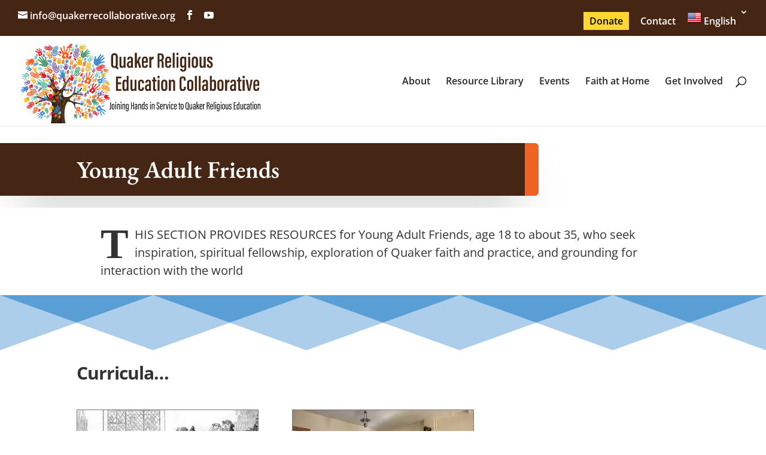

--- FILE ---
content_type: text/html; charset=UTF-8
request_url: https://quakerrecollaborative.org/resources/young-adult-friends/page/2?et_blog
body_size: 30920
content:
<!DOCTYPE html>
<html lang="en-US">
<head>
	<meta charset="UTF-8" />
<meta http-equiv="X-UA-Compatible" content="IE=edge">
	<link rel="pingback" href="https://quakerrecollaborative.org/xmlrpc.php" />

	<script type="text/javascript">
		document.documentElement.className = 'js';
	</script>

	<title>Young Adult Friends | Quaker Religious Education Collaborative</title>
<link rel="preconnect" href="https://fonts.gstatic.com" crossorigin /><style id="et-divi-open-sans-inline-css">/* Original: https://fonts.googleapis.com/css?family=Open+Sans:300italic,400italic,600italic,700italic,800italic,400,300,600,700,800&#038;subset=cyrillic,cyrillic-ext,greek,greek-ext,hebrew,latin,latin-ext,vietnamese&#038;display=swap *//* User Agent: Mozilla/5.0 (Unknown; Linux x86_64) AppleWebKit/538.1 (KHTML, like Gecko) Safari/538.1 Daum/4.1 */@font-face {font-family: 'Open Sans';font-style: italic;font-weight: 300;font-stretch: normal;font-display: swap;src: url(https://fonts.gstatic.com/s/opensans/v44/memQYaGs126MiZpBA-UFUIcVXSCEkx2cmqvXlWq8tWZ0Pw86hd0Rk5hkaVc.ttf) format('truetype');}@font-face {font-family: 'Open Sans';font-style: italic;font-weight: 400;font-stretch: normal;font-display: swap;src: url(https://fonts.gstatic.com/s/opensans/v44/memQYaGs126MiZpBA-UFUIcVXSCEkx2cmqvXlWq8tWZ0Pw86hd0Rk8ZkaVc.ttf) format('truetype');}@font-face {font-family: 'Open Sans';font-style: italic;font-weight: 600;font-stretch: normal;font-display: swap;src: url(https://fonts.gstatic.com/s/opensans/v44/memQYaGs126MiZpBA-UFUIcVXSCEkx2cmqvXlWq8tWZ0Pw86hd0RkxhjaVc.ttf) format('truetype');}@font-face {font-family: 'Open Sans';font-style: italic;font-weight: 700;font-stretch: normal;font-display: swap;src: url(https://fonts.gstatic.com/s/opensans/v44/memQYaGs126MiZpBA-UFUIcVXSCEkx2cmqvXlWq8tWZ0Pw86hd0RkyFjaVc.ttf) format('truetype');}@font-face {font-family: 'Open Sans';font-style: italic;font-weight: 800;font-stretch: normal;font-display: swap;src: url(https://fonts.gstatic.com/s/opensans/v44/memQYaGs126MiZpBA-UFUIcVXSCEkx2cmqvXlWq8tWZ0Pw86hd0Rk0ZjaVc.ttf) format('truetype');}@font-face {font-family: 'Open Sans';font-style: normal;font-weight: 300;font-stretch: normal;font-display: swap;src: url(https://fonts.gstatic.com/s/opensans/v44/memSYaGs126MiZpBA-UvWbX2vVnXBbObj2OVZyOOSr4dVJWUgsiH0C4n.ttf) format('truetype');}@font-face {font-family: 'Open Sans';font-style: normal;font-weight: 400;font-stretch: normal;font-display: swap;src: url(https://fonts.gstatic.com/s/opensans/v44/memSYaGs126MiZpBA-UvWbX2vVnXBbObj2OVZyOOSr4dVJWUgsjZ0C4n.ttf) format('truetype');}@font-face {font-family: 'Open Sans';font-style: normal;font-weight: 600;font-stretch: normal;font-display: swap;src: url(https://fonts.gstatic.com/s/opensans/v44/memSYaGs126MiZpBA-UvWbX2vVnXBbObj2OVZyOOSr4dVJWUgsgH1y4n.ttf) format('truetype');}@font-face {font-family: 'Open Sans';font-style: normal;font-weight: 700;font-stretch: normal;font-display: swap;src: url(https://fonts.gstatic.com/s/opensans/v44/memSYaGs126MiZpBA-UvWbX2vVnXBbObj2OVZyOOSr4dVJWUgsg-1y4n.ttf) format('truetype');}@font-face {font-family: 'Open Sans';font-style: normal;font-weight: 800;font-stretch: normal;font-display: swap;src: url(https://fonts.gstatic.com/s/opensans/v44/memSYaGs126MiZpBA-UvWbX2vVnXBbObj2OVZyOOSr4dVJWUgshZ1y4n.ttf) format('truetype');}/* User Agent: Mozilla/5.0 (Windows NT 6.1; WOW64; rv:27.0) Gecko/20100101 Firefox/27.0 */@font-face {font-family: 'Open Sans';font-style: italic;font-weight: 300;font-stretch: normal;font-display: swap;src: url(https://fonts.gstatic.com/l/font?kit=memQYaGs126MiZpBA-UFUIcVXSCEkx2cmqvXlWq8tWZ0Pw86hd0Rk5hkaVQ&skey=743457fe2cc29280&v=v44) format('woff');}@font-face {font-family: 'Open Sans';font-style: italic;font-weight: 400;font-stretch: normal;font-display: swap;src: url(https://fonts.gstatic.com/l/font?kit=memQYaGs126MiZpBA-UFUIcVXSCEkx2cmqvXlWq8tWZ0Pw86hd0Rk8ZkaVQ&skey=743457fe2cc29280&v=v44) format('woff');}@font-face {font-family: 'Open Sans';font-style: italic;font-weight: 600;font-stretch: normal;font-display: swap;src: url(https://fonts.gstatic.com/l/font?kit=memQYaGs126MiZpBA-UFUIcVXSCEkx2cmqvXlWq8tWZ0Pw86hd0RkxhjaVQ&skey=743457fe2cc29280&v=v44) format('woff');}@font-face {font-family: 'Open Sans';font-style: italic;font-weight: 700;font-stretch: normal;font-display: swap;src: url(https://fonts.gstatic.com/l/font?kit=memQYaGs126MiZpBA-UFUIcVXSCEkx2cmqvXlWq8tWZ0Pw86hd0RkyFjaVQ&skey=743457fe2cc29280&v=v44) format('woff');}@font-face {font-family: 'Open Sans';font-style: italic;font-weight: 800;font-stretch: normal;font-display: swap;src: url(https://fonts.gstatic.com/l/font?kit=memQYaGs126MiZpBA-UFUIcVXSCEkx2cmqvXlWq8tWZ0Pw86hd0Rk0ZjaVQ&skey=743457fe2cc29280&v=v44) format('woff');}@font-face {font-family: 'Open Sans';font-style: normal;font-weight: 300;font-stretch: normal;font-display: swap;src: url(https://fonts.gstatic.com/l/font?kit=memSYaGs126MiZpBA-UvWbX2vVnXBbObj2OVZyOOSr4dVJWUgsiH0C4k&skey=62c1cbfccc78b4b2&v=v44) format('woff');}@font-face {font-family: 'Open Sans';font-style: normal;font-weight: 400;font-stretch: normal;font-display: swap;src: url(https://fonts.gstatic.com/l/font?kit=memSYaGs126MiZpBA-UvWbX2vVnXBbObj2OVZyOOSr4dVJWUgsjZ0C4k&skey=62c1cbfccc78b4b2&v=v44) format('woff');}@font-face {font-family: 'Open Sans';font-style: normal;font-weight: 600;font-stretch: normal;font-display: swap;src: url(https://fonts.gstatic.com/l/font?kit=memSYaGs126MiZpBA-UvWbX2vVnXBbObj2OVZyOOSr4dVJWUgsgH1y4k&skey=62c1cbfccc78b4b2&v=v44) format('woff');}@font-face {font-family: 'Open Sans';font-style: normal;font-weight: 700;font-stretch: normal;font-display: swap;src: url(https://fonts.gstatic.com/l/font?kit=memSYaGs126MiZpBA-UvWbX2vVnXBbObj2OVZyOOSr4dVJWUgsg-1y4k&skey=62c1cbfccc78b4b2&v=v44) format('woff');}@font-face {font-family: 'Open Sans';font-style: normal;font-weight: 800;font-stretch: normal;font-display: swap;src: url(https://fonts.gstatic.com/l/font?kit=memSYaGs126MiZpBA-UvWbX2vVnXBbObj2OVZyOOSr4dVJWUgshZ1y4k&skey=62c1cbfccc78b4b2&v=v44) format('woff');}/* User Agent: Mozilla/5.0 (Windows NT 6.3; rv:39.0) Gecko/20100101 Firefox/39.0 */@font-face {font-family: 'Open Sans';font-style: italic;font-weight: 300;font-stretch: normal;font-display: swap;src: url(https://fonts.gstatic.com/s/opensans/v44/memQYaGs126MiZpBA-UFUIcVXSCEkx2cmqvXlWq8tWZ0Pw86hd0Rk5hkaVI.woff2) format('woff2');}@font-face {font-family: 'Open Sans';font-style: italic;font-weight: 400;font-stretch: normal;font-display: swap;src: url(https://fonts.gstatic.com/s/opensans/v44/memQYaGs126MiZpBA-UFUIcVXSCEkx2cmqvXlWq8tWZ0Pw86hd0Rk8ZkaVI.woff2) format('woff2');}@font-face {font-family: 'Open Sans';font-style: italic;font-weight: 600;font-stretch: normal;font-display: swap;src: url(https://fonts.gstatic.com/s/opensans/v44/memQYaGs126MiZpBA-UFUIcVXSCEkx2cmqvXlWq8tWZ0Pw86hd0RkxhjaVI.woff2) format('woff2');}@font-face {font-family: 'Open Sans';font-style: italic;font-weight: 700;font-stretch: normal;font-display: swap;src: url(https://fonts.gstatic.com/s/opensans/v44/memQYaGs126MiZpBA-UFUIcVXSCEkx2cmqvXlWq8tWZ0Pw86hd0RkyFjaVI.woff2) format('woff2');}@font-face {font-family: 'Open Sans';font-style: italic;font-weight: 800;font-stretch: normal;font-display: swap;src: url(https://fonts.gstatic.com/s/opensans/v44/memQYaGs126MiZpBA-UFUIcVXSCEkx2cmqvXlWq8tWZ0Pw86hd0Rk0ZjaVI.woff2) format('woff2');}@font-face {font-family: 'Open Sans';font-style: normal;font-weight: 300;font-stretch: normal;font-display: swap;src: url(https://fonts.gstatic.com/s/opensans/v44/memSYaGs126MiZpBA-UvWbX2vVnXBbObj2OVZyOOSr4dVJWUgsiH0C4i.woff2) format('woff2');}@font-face {font-family: 'Open Sans';font-style: normal;font-weight: 400;font-stretch: normal;font-display: swap;src: url(https://fonts.gstatic.com/s/opensans/v44/memSYaGs126MiZpBA-UvWbX2vVnXBbObj2OVZyOOSr4dVJWUgsjZ0C4i.woff2) format('woff2');}@font-face {font-family: 'Open Sans';font-style: normal;font-weight: 600;font-stretch: normal;font-display: swap;src: url(https://fonts.gstatic.com/s/opensans/v44/memSYaGs126MiZpBA-UvWbX2vVnXBbObj2OVZyOOSr4dVJWUgsgH1y4i.woff2) format('woff2');}@font-face {font-family: 'Open Sans';font-style: normal;font-weight: 700;font-stretch: normal;font-display: swap;src: url(https://fonts.gstatic.com/s/opensans/v44/memSYaGs126MiZpBA-UvWbX2vVnXBbObj2OVZyOOSr4dVJWUgsg-1y4i.woff2) format('woff2');}@font-face {font-family: 'Open Sans';font-style: normal;font-weight: 800;font-stretch: normal;font-display: swap;src: url(https://fonts.gstatic.com/s/opensans/v44/memSYaGs126MiZpBA-UvWbX2vVnXBbObj2OVZyOOSr4dVJWUgshZ1y4i.woff2) format('woff2');}</style><style id="et-builder-googlefonts-cached-inline">/* Original: https://fonts.googleapis.com/css?family=EB+Garamond:regular,500,600,700,800,italic,500italic,600italic,700italic,800italic&#038;subset=cyrillic,cyrillic-ext,greek,greek-ext,latin,latin-ext,vietnamese&#038;display=swap *//* User Agent: Mozilla/5.0 (Unknown; Linux x86_64) AppleWebKit/538.1 (KHTML, like Gecko) Safari/538.1 Daum/4.1 */@font-face {font-family: 'EB Garamond';font-style: italic;font-weight: 400;font-display: swap;src: url(https://fonts.gstatic.com/s/ebgaramond/v32/SlGFmQSNjdsmc35JDF1K5GRwUjcdlttVFm-rI7e8QI96.ttf) format('truetype');}@font-face {font-family: 'EB Garamond';font-style: italic;font-weight: 500;font-display: swap;src: url(https://fonts.gstatic.com/s/ebgaramond/v32/SlGFmQSNjdsmc35JDF1K5GRwUjcdlttVFm-rI7eOQI96.ttf) format('truetype');}@font-face {font-family: 'EB Garamond';font-style: italic;font-weight: 600;font-display: swap;src: url(https://fonts.gstatic.com/s/ebgaramond/v32/SlGFmQSNjdsmc35JDF1K5GRwUjcdlttVFm-rI7diR496.ttf) format('truetype');}@font-face {font-family: 'EB Garamond';font-style: italic;font-weight: 700;font-display: swap;src: url(https://fonts.gstatic.com/s/ebgaramond/v32/SlGFmQSNjdsmc35JDF1K5GRwUjcdlttVFm-rI7dbR496.ttf) format('truetype');}@font-face {font-family: 'EB Garamond';font-style: italic;font-weight: 800;font-display: swap;src: url(https://fonts.gstatic.com/s/ebgaramond/v32/SlGFmQSNjdsmc35JDF1K5GRwUjcdlttVFm-rI7c8R496.ttf) format('truetype');}@font-face {font-family: 'EB Garamond';font-style: normal;font-weight: 400;font-display: swap;src: url(https://fonts.gstatic.com/s/ebgaramond/v32/SlGDmQSNjdsmc35JDF1K5E55YMjF_7DPuGi-6_RUAw.ttf) format('truetype');}@font-face {font-family: 'EB Garamond';font-style: normal;font-weight: 500;font-display: swap;src: url(https://fonts.gstatic.com/s/ebgaramond/v32/SlGDmQSNjdsmc35JDF1K5E55YMjF_7DPuGi-2fRUAw.ttf) format('truetype');}@font-face {font-family: 'EB Garamond';font-style: normal;font-weight: 600;font-display: swap;src: url(https://fonts.gstatic.com/s/ebgaramond/v32/SlGDmQSNjdsmc35JDF1K5E55YMjF_7DPuGi-NfNUAw.ttf) format('truetype');}@font-face {font-family: 'EB Garamond';font-style: normal;font-weight: 700;font-display: swap;src: url(https://fonts.gstatic.com/s/ebgaramond/v32/SlGDmQSNjdsmc35JDF1K5E55YMjF_7DPuGi-DPNUAw.ttf) format('truetype');}@font-face {font-family: 'EB Garamond';font-style: normal;font-weight: 800;font-display: swap;src: url(https://fonts.gstatic.com/s/ebgaramond/v32/SlGDmQSNjdsmc35JDF1K5E55YMjF_7DPuGi-a_NUAw.ttf) format('truetype');}/* User Agent: Mozilla/5.0 (Windows NT 6.1; WOW64; rv:27.0) Gecko/20100101 Firefox/27.0 */@font-face {font-family: 'EB Garamond';font-style: italic;font-weight: 400;font-display: swap;src: url(https://fonts.gstatic.com/l/font?kit=SlGFmQSNjdsmc35JDF1K5GRwUjcdlttVFm-rI7e8QI95&skey=b76c0cb3db3b0fac&v=v32) format('woff');}@font-face {font-family: 'EB Garamond';font-style: italic;font-weight: 500;font-display: swap;src: url(https://fonts.gstatic.com/l/font?kit=SlGFmQSNjdsmc35JDF1K5GRwUjcdlttVFm-rI7eOQI95&skey=b76c0cb3db3b0fac&v=v32) format('woff');}@font-face {font-family: 'EB Garamond';font-style: italic;font-weight: 600;font-display: swap;src: url(https://fonts.gstatic.com/l/font?kit=SlGFmQSNjdsmc35JDF1K5GRwUjcdlttVFm-rI7diR495&skey=b76c0cb3db3b0fac&v=v32) format('woff');}@font-face {font-family: 'EB Garamond';font-style: italic;font-weight: 700;font-display: swap;src: url(https://fonts.gstatic.com/l/font?kit=SlGFmQSNjdsmc35JDF1K5GRwUjcdlttVFm-rI7dbR495&skey=b76c0cb3db3b0fac&v=v32) format('woff');}@font-face {font-family: 'EB Garamond';font-style: italic;font-weight: 800;font-display: swap;src: url(https://fonts.gstatic.com/l/font?kit=SlGFmQSNjdsmc35JDF1K5GRwUjcdlttVFm-rI7c8R495&skey=b76c0cb3db3b0fac&v=v32) format('woff');}@font-face {font-family: 'EB Garamond';font-style: normal;font-weight: 400;font-display: swap;src: url(https://fonts.gstatic.com/l/font?kit=SlGDmQSNjdsmc35JDF1K5E55YMjF_7DPuGi-6_RUAA&skey=fde9b303600e495b&v=v32) format('woff');}@font-face {font-family: 'EB Garamond';font-style: normal;font-weight: 500;font-display: swap;src: url(https://fonts.gstatic.com/l/font?kit=SlGDmQSNjdsmc35JDF1K5E55YMjF_7DPuGi-2fRUAA&skey=fde9b303600e495b&v=v32) format('woff');}@font-face {font-family: 'EB Garamond';font-style: normal;font-weight: 600;font-display: swap;src: url(https://fonts.gstatic.com/l/font?kit=SlGDmQSNjdsmc35JDF1K5E55YMjF_7DPuGi-NfNUAA&skey=fde9b303600e495b&v=v32) format('woff');}@font-face {font-family: 'EB Garamond';font-style: normal;font-weight: 700;font-display: swap;src: url(https://fonts.gstatic.com/l/font?kit=SlGDmQSNjdsmc35JDF1K5E55YMjF_7DPuGi-DPNUAA&skey=fde9b303600e495b&v=v32) format('woff');}@font-face {font-family: 'EB Garamond';font-style: normal;font-weight: 800;font-display: swap;src: url(https://fonts.gstatic.com/l/font?kit=SlGDmQSNjdsmc35JDF1K5E55YMjF_7DPuGi-a_NUAA&skey=fde9b303600e495b&v=v32) format('woff');}/* User Agent: Mozilla/5.0 (Windows NT 6.3; rv:39.0) Gecko/20100101 Firefox/39.0 */@font-face {font-family: 'EB Garamond';font-style: italic;font-weight: 400;font-display: swap;src: url(https://fonts.gstatic.com/s/ebgaramond/v32/SlGFmQSNjdsmc35JDF1K5GRwUjcdlttVFm-rI7e8QI9_.woff2) format('woff2');}@font-face {font-family: 'EB Garamond';font-style: italic;font-weight: 500;font-display: swap;src: url(https://fonts.gstatic.com/s/ebgaramond/v32/SlGFmQSNjdsmc35JDF1K5GRwUjcdlttVFm-rI7eOQI9_.woff2) format('woff2');}@font-face {font-family: 'EB Garamond';font-style: italic;font-weight: 600;font-display: swap;src: url(https://fonts.gstatic.com/s/ebgaramond/v32/SlGFmQSNjdsmc35JDF1K5GRwUjcdlttVFm-rI7diR49_.woff2) format('woff2');}@font-face {font-family: 'EB Garamond';font-style: italic;font-weight: 700;font-display: swap;src: url(https://fonts.gstatic.com/s/ebgaramond/v32/SlGFmQSNjdsmc35JDF1K5GRwUjcdlttVFm-rI7dbR49_.woff2) format('woff2');}@font-face {font-family: 'EB Garamond';font-style: italic;font-weight: 800;font-display: swap;src: url(https://fonts.gstatic.com/s/ebgaramond/v32/SlGFmQSNjdsmc35JDF1K5GRwUjcdlttVFm-rI7c8R49_.woff2) format('woff2');}@font-face {font-family: 'EB Garamond';font-style: normal;font-weight: 400;font-display: swap;src: url(https://fonts.gstatic.com/s/ebgaramond/v32/SlGDmQSNjdsmc35JDF1K5E55YMjF_7DPuGi-6_RUBg.woff2) format('woff2');}@font-face {font-family: 'EB Garamond';font-style: normal;font-weight: 500;font-display: swap;src: url(https://fonts.gstatic.com/s/ebgaramond/v32/SlGDmQSNjdsmc35JDF1K5E55YMjF_7DPuGi-2fRUBg.woff2) format('woff2');}@font-face {font-family: 'EB Garamond';font-style: normal;font-weight: 600;font-display: swap;src: url(https://fonts.gstatic.com/s/ebgaramond/v32/SlGDmQSNjdsmc35JDF1K5E55YMjF_7DPuGi-NfNUBg.woff2) format('woff2');}@font-face {font-family: 'EB Garamond';font-style: normal;font-weight: 700;font-display: swap;src: url(https://fonts.gstatic.com/s/ebgaramond/v32/SlGDmQSNjdsmc35JDF1K5E55YMjF_7DPuGi-DPNUBg.woff2) format('woff2');}@font-face {font-family: 'EB Garamond';font-style: normal;font-weight: 800;font-display: swap;src: url(https://fonts.gstatic.com/s/ebgaramond/v32/SlGDmQSNjdsmc35JDF1K5E55YMjF_7DPuGi-a_NUBg.woff2) format('woff2');}</style><meta name='robots' content='max-image-preview:large' />
<script type="text/javascript">
			let jqueryParams=[],jQuery=function(r){return jqueryParams=[...jqueryParams,r],jQuery},$=function(r){return jqueryParams=[...jqueryParams,r],$};window.jQuery=jQuery,window.$=jQuery;let customHeadScripts=!1;jQuery.fn=jQuery.prototype={},$.fn=jQuery.prototype={},jQuery.noConflict=function(r){if(window.jQuery)return jQuery=window.jQuery,$=window.jQuery,customHeadScripts=!0,jQuery.noConflict},jQuery.ready=function(r){jqueryParams=[...jqueryParams,r]},$.ready=function(r){jqueryParams=[...jqueryParams,r]},jQuery.load=function(r){jqueryParams=[...jqueryParams,r]},$.load=function(r){jqueryParams=[...jqueryParams,r]},jQuery.fn.ready=function(r){jqueryParams=[...jqueryParams,r]},$.fn.ready=function(r){jqueryParams=[...jqueryParams,r]};</script><link rel="alternate" title="oEmbed (JSON)" type="application/json+oembed" href="https://quakerrecollaborative.org/wp-json/oembed/1.0/embed?url=https%3A%2F%2Fquakerrecollaborative.org%2Fresources%2Fyoung-adult-friends" />
<link rel="alternate" title="oEmbed (XML)" type="text/xml+oembed" href="https://quakerrecollaborative.org/wp-json/oembed/1.0/embed?url=https%3A%2F%2Fquakerrecollaborative.org%2Fresources%2Fyoung-adult-friends&#038;format=xml" />
<meta content="Divi Child v.4.6.5.1601401462" name="generator"/><link rel='stylesheet' id='wp-components-css' href='https://c0.wp.com/c/6.9/wp-includes/css/dist/components/style.min.css' type='text/css' media='all' />
<link rel='stylesheet' id='wp-preferences-css' href='https://c0.wp.com/c/6.9/wp-includes/css/dist/preferences/style.min.css' type='text/css' media='all' />
<link rel='stylesheet' id='wp-block-editor-css' href='https://c0.wp.com/c/6.9/wp-includes/css/dist/block-editor/style.min.css' type='text/css' media='all' />
<link rel='stylesheet' id='popup-maker-block-library-style-css' href='https://quakerrecollaborative.org/wp-content/plugins/popup-maker/dist/packages/block-library-style.css' type='text/css' media='all' />
<link rel='stylesheet' id='mediaelement-css' href='https://c0.wp.com/c/6.9/wp-includes/js/mediaelement/mediaelementplayer-legacy.min.css' type='text/css' media='all' />
<link rel='stylesheet' id='wp-mediaelement-css' href='https://c0.wp.com/c/6.9/wp-includes/js/mediaelement/wp-mediaelement.min.css' type='text/css' media='all' />
<link rel='stylesheet' id='view_editor_gutenberg_frontend_assets-css' href='https://quakerrecollaborative.org/wp-content/plugins/toolset-blocks/public/css/views-frontend.css' type='text/css' media='all' />
<style id='view_editor_gutenberg_frontend_assets-inline-css' type='text/css'>
.wpv-sort-list-dropdown.wpv-sort-list-dropdown-style-default > span.wpv-sort-list,.wpv-sort-list-dropdown.wpv-sort-list-dropdown-style-default .wpv-sort-list-item {border-color: #cdcdcd;}.wpv-sort-list-dropdown.wpv-sort-list-dropdown-style-default .wpv-sort-list-item a {color: #444;background-color: #fff;}.wpv-sort-list-dropdown.wpv-sort-list-dropdown-style-default a:hover,.wpv-sort-list-dropdown.wpv-sort-list-dropdown-style-default a:focus {color: #000;background-color: #eee;}.wpv-sort-list-dropdown.wpv-sort-list-dropdown-style-default .wpv-sort-list-item.wpv-sort-list-current a {color: #000;background-color: #eee;}
.wpv-sort-list-dropdown.wpv-sort-list-dropdown-style-default > span.wpv-sort-list,.wpv-sort-list-dropdown.wpv-sort-list-dropdown-style-default .wpv-sort-list-item {border-color: #cdcdcd;}.wpv-sort-list-dropdown.wpv-sort-list-dropdown-style-default .wpv-sort-list-item a {color: #444;background-color: #fff;}.wpv-sort-list-dropdown.wpv-sort-list-dropdown-style-default a:hover,.wpv-sort-list-dropdown.wpv-sort-list-dropdown-style-default a:focus {color: #000;background-color: #eee;}.wpv-sort-list-dropdown.wpv-sort-list-dropdown-style-default .wpv-sort-list-item.wpv-sort-list-current a {color: #000;background-color: #eee;}.wpv-sort-list-dropdown.wpv-sort-list-dropdown-style-grey > span.wpv-sort-list,.wpv-sort-list-dropdown.wpv-sort-list-dropdown-style-grey .wpv-sort-list-item {border-color: #cdcdcd;}.wpv-sort-list-dropdown.wpv-sort-list-dropdown-style-grey .wpv-sort-list-item a {color: #444;background-color: #eeeeee;}.wpv-sort-list-dropdown.wpv-sort-list-dropdown-style-grey a:hover,.wpv-sort-list-dropdown.wpv-sort-list-dropdown-style-grey a:focus {color: #000;background-color: #e5e5e5;}.wpv-sort-list-dropdown.wpv-sort-list-dropdown-style-grey .wpv-sort-list-item.wpv-sort-list-current a {color: #000;background-color: #e5e5e5;}
.wpv-sort-list-dropdown.wpv-sort-list-dropdown-style-default > span.wpv-sort-list,.wpv-sort-list-dropdown.wpv-sort-list-dropdown-style-default .wpv-sort-list-item {border-color: #cdcdcd;}.wpv-sort-list-dropdown.wpv-sort-list-dropdown-style-default .wpv-sort-list-item a {color: #444;background-color: #fff;}.wpv-sort-list-dropdown.wpv-sort-list-dropdown-style-default a:hover,.wpv-sort-list-dropdown.wpv-sort-list-dropdown-style-default a:focus {color: #000;background-color: #eee;}.wpv-sort-list-dropdown.wpv-sort-list-dropdown-style-default .wpv-sort-list-item.wpv-sort-list-current a {color: #000;background-color: #eee;}.wpv-sort-list-dropdown.wpv-sort-list-dropdown-style-grey > span.wpv-sort-list,.wpv-sort-list-dropdown.wpv-sort-list-dropdown-style-grey .wpv-sort-list-item {border-color: #cdcdcd;}.wpv-sort-list-dropdown.wpv-sort-list-dropdown-style-grey .wpv-sort-list-item a {color: #444;background-color: #eeeeee;}.wpv-sort-list-dropdown.wpv-sort-list-dropdown-style-grey a:hover,.wpv-sort-list-dropdown.wpv-sort-list-dropdown-style-grey a:focus {color: #000;background-color: #e5e5e5;}.wpv-sort-list-dropdown.wpv-sort-list-dropdown-style-grey .wpv-sort-list-item.wpv-sort-list-current a {color: #000;background-color: #e5e5e5;}.wpv-sort-list-dropdown.wpv-sort-list-dropdown-style-blue > span.wpv-sort-list,.wpv-sort-list-dropdown.wpv-sort-list-dropdown-style-blue .wpv-sort-list-item {border-color: #0099cc;}.wpv-sort-list-dropdown.wpv-sort-list-dropdown-style-blue .wpv-sort-list-item a {color: #444;background-color: #cbddeb;}.wpv-sort-list-dropdown.wpv-sort-list-dropdown-style-blue a:hover,.wpv-sort-list-dropdown.wpv-sort-list-dropdown-style-blue a:focus {color: #000;background-color: #95bedd;}.wpv-sort-list-dropdown.wpv-sort-list-dropdown-style-blue .wpv-sort-list-item.wpv-sort-list-current a {color: #000;background-color: #95bedd;}
/*# sourceURL=view_editor_gutenberg_frontend_assets-inline-css */
</style>
<link rel='stylesheet' id='toolset-divi-styles-css' href='https://quakerrecollaborative.org/wp-content/plugins/toolset-blocks/vendor/toolset/divi/styles/style.min.css' type='text/css' media='all' />
<link rel='stylesheet' id='dashicons-css' href='https://c0.wp.com/c/6.9/wp-includes/css/dashicons.min.css' type='text/css' media='all' />
<link rel='stylesheet' id='toolset-select2-css-css' href='https://quakerrecollaborative.org/wp-content/plugins/toolset-blocks/vendor/toolset/toolset-common/res/lib/select2/select2.css' type='text/css' media='screen' />
<link rel='stylesheet' id='divi-style-parent-css' href='https://quakerrecollaborative.org/wp-content/themes/Divi/style-static.min.css' type='text/css' media='all' />
<link rel='stylesheet' id='divi-style-pum-css' href='https://quakerrecollaborative.org/wp-content/themes/Divi-child/style.css' type='text/css' media='all' />
<link rel='stylesheet' id='DiviMegaPro-main-css' href='https://quakerrecollaborative.org/wp-content/plugins/divi-mega-pro/assets/css/main.css' type='text/css' media='all' />
<link rel='stylesheet' id='DiviMegaPro-main-media-query-css' href='https://quakerrecollaborative.org/wp-content/plugins/divi-mega-pro/assets/css/main-media-query.css' type='text/css' media='all' />
<link rel='stylesheet' id='DiviMegaPro-tippy-animations-css' href='https://quakerrecollaborative.org/wp-content/plugins/divi-mega-pro/assets/libraries/tippy/css/animations.css' type='text/css' media='all' />
				<script>
				var divimegapro_singleton = [];
				divimegapro_singleton['header'] = false;
				divimegapro_singleton['content'] = false;
				divimegapro_singleton['footer'] = false;
				var divimegapro_singleton_enabled = ( divimegapro_singleton['header'] || divimegapro_singleton['content'] || divimegapro_singleton['footer'] ) ? true : false;
				</script>
				
				<script type="text/javascript" src="https://quakerrecollaborative.org/wp-content/cache/wpo-minify/1768425794/assets/wpo-minify-header-feb80c5a.min.js" id="wpo_min-header-0-js"></script>
<script type="text/javascript" src="//cdnjs.cloudflare.com/ajax/libs/jquery-easing/1.4.1/jquery.easing.min.js" id="jquery-easing-js"></script>
<link rel="https://api.w.org/" href="https://quakerrecollaborative.org/wp-json/" /><link rel="alternate" title="JSON" type="application/json" href="https://quakerrecollaborative.org/wp-json/wp/v2/pages/1385" /><link rel="canonical" href="https://quakerrecollaborative.org/resources/young-adult-friends" />
<style>
		@font-face {
font-family: 'cat_post';
src: url('https://quakerrecollaborative.org/wp-content/plugins/category-posts/icons/font/cat_post.eot?58348147');
src: url('https://quakerrecollaborative.org/wp-content/plugins/category-posts/icons/font/cat_post.eot?58348147#iefix') format('embedded-opentype'),
	   url('https://quakerrecollaborative.org/wp-content/plugins/category-posts/icons/font/cat_post.woff2?58348147') format('woff2'),
	   url('https://quakerrecollaborative.org/wp-content/plugins/category-posts/icons/font/cat_post.woff?58348147') format('woff'),
	   url('https://quakerrecollaborative.org/wp-content/plugins/category-posts/icons/font/cat_post.ttf?58348147') format('truetype');
 font-weight: normal;
 font-style: normal;
}

#category-posts-2-internal ul {padding: 0;}
#category-posts-2-internal .cat-post-item img {max-width: initial; max-height: initial; margin: initial;}
#category-posts-2-internal .cat-post-author {margin-bottom: 0;}
#category-posts-2-internal .cat-post-thumbnail {margin: 5px 10px 5px 0;}
#category-posts-2-internal .cat-post-item:before {content: ""; clear: both;}
#category-posts-2-internal .cat-post-excerpt-more {display: inline-block;}
#category-posts-2-internal .cat-post-item {list-style: none; margin: 3px 0 10px; padding: 3px 0;}
#category-posts-2-internal .cat-post-item a:after {content: ""; display: table;	clear: both;}
#category-posts-2-internal .cat-post-item .cat-post-title {overflow: hidden;text-overflow: ellipsis;white-space: initial;display: -webkit-box;-webkit-line-clamp: 2;-webkit-box-orient: vertical;padding-bottom: 0 !important;}
#category-posts-2-internal .cat-post-thumbnail span {position:relative; display:inline-block;}
#category-posts-2-internal .cat-post-format:after {font-family: "cat_post"; position:absolute; color:#FFFFFF; font-size:64px; line-height: 1; top:calc(50% - 34px); left:calc(50% - 34px);}
#category-posts-2-internal .cat-post-format-aside:after { content: '\f0f6'; }
#category-posts-2-internal .cat-post-format-chat:after { content: '\e802'; }
#category-posts-2-internal .cat-post-format-gallery:after { content: '\e805'; }
#category-posts-2-internal .cat-post-format-link:after { content: '\e809'; }
#category-posts-2-internal .cat-post-format-image:after { content: '\e800'; }
#category-posts-2-internal .cat-post-format-quote:after { content: '\f10d'; }
#category-posts-2-internal .cat-post-format-status:after { content: '\e80a'; }
#category-posts-2-internal .cat-post-format-video:after { content: '\e801'; }
#category-posts-2-internal .cat-post-format-audio:after { content: '\e803'; }
#category-posts-2-internal .cat-post-item a:after {content: ""; clear: both;}
#category-posts-2-internal .cat-post-thumbnail {display:block; float:left; margin:5px 10px 5px 0;}
#category-posts-2-internal .cat-post-crop {overflow:hidden;display:block;}
#category-posts-2-internal p {margin:5px 0 0 0}
#category-posts-2-internal li > div {margin:5px 0 0 0; clear:both;}
#category-posts-2-internal .dashicons {vertical-align:middle;}
#category-posts-2-internal .cat-post-thumbnail .cat-post-crop img {height: 100px;}
#category-posts-2-internal .cat-post-thumbnail .cat-post-crop img {width: 200px;}
#category-posts-2-internal .cat-post-thumbnail .cat-post-crop img {object-fit: cover; max-width: 100%; display: block;}
#category-posts-2-internal .cat-post-thumbnail .cat-post-crop-not-supported img {width: 100%;}
#category-posts-2-internal .cat-post-thumbnail {max-width:100%;}
#category-posts-2-internal .cat-post-item img {margin: initial;}
#category-posts-2-internal .cat-post-scale img {margin: initial; padding-bottom: 0 !important; -webkit-transition: all 0.3s ease; -moz-transition: all 0.3s ease; -ms-transition: all 0.3s ease; -o-transition: all 0.3s ease; transition: all 0.3s ease;}
#category-posts-2-internal .cat-post-scale:hover img {-webkit-transform: scale(1.1, 1.1); -ms-transform: scale(1.1, 1.1); transform: scale(1.1, 1.1);}
</style>
			<style>img#wpstats{display:none}</style>
		<meta name="viewport" content="width=device-width, initial-scale=1.0, maximum-scale=1.0, user-scalable=0" /> <script> window.addEventListener("load",function(){ var c={script:false,link:false}; function ls(s) { if(!['script','link'].includes(s)||c[s]){return;}c[s]=true; var d=document,f=d.getElementsByTagName(s)[0],j=d.createElement(s); if(s==='script'){j.async=true;j.src='https://quakerrecollaborative.org/wp-content/plugins/toolset-blocks/vendor/toolset/blocks/public/js/frontend.js?v=1.6.17';}else{ j.rel='stylesheet';j.href='https://quakerrecollaborative.org/wp-content/plugins/toolset-blocks/vendor/toolset/blocks/public/css/style.css?v=1.6.17';} f.parentNode.insertBefore(j, f); }; function ex(){ls('script');ls('link')} window.addEventListener("scroll", ex, {once: true}); if (('IntersectionObserver' in window) && ('IntersectionObserverEntry' in window) && ('intersectionRatio' in window.IntersectionObserverEntry.prototype)) { var i = 0, fb = document.querySelectorAll("[class^='tb-']"), o = new IntersectionObserver(es => { es.forEach(e => { o.unobserve(e.target); if (e.intersectionRatio > 0) { ex();o.disconnect();}else{ i++;if(fb.length>i){o.observe(fb[i])}} }) }); if (fb.length) { o.observe(fb[i]) } } }) </script>
	<noscript>
		<link rel="stylesheet" href="https://quakerrecollaborative.org/wp-content/plugins/toolset-blocks/vendor/toolset/blocks/public/css/style.css">
	</noscript>		<script type="text/javascript">
		var ajax_url = 'https://quakerrecollaborative.org/wp-admin/admin-ajax.php';
		</script>
		<script>
document.addEventListener('DOMContentLoaded', function(event){ 
    if (window.location.hash) {
        // Start at top of page
        window.scrollTo(0, 0);
		
        // Prevent default scroll to anchor by hiding the target element
        var db_hash_elem = document.getElementById(window.location.hash.substring(1));
        window.db_location_hash_style = db_hash_elem.style.display;
        db_hash_elem.style.display = 'none';
		
        // After a short delay, display the element and scroll to it
        jQuery(function($){
            setTimeout(function(){
                $(window.location.hash).css('display', window.db_location_hash_style);
                et_pb_smooth_scroll($(window.location.hash), false, 800);
            }, 700);
        });		
    }
});
</script>

<script type="text/javascript">
    jQuery(document).ready(function($) {
        $(".et-social-icon a").attr('target', '_blank');
    });
</script><link rel="icon" href="https://i0.wp.com/quakerrecollaborative.org/wp-content/uploads/2020/10/cropped-QREC-Tree-Favicon.png?fit=32%2C32&#038;ssl=1" sizes="32x32" />
<link rel="icon" href="https://i0.wp.com/quakerrecollaborative.org/wp-content/uploads/2020/10/cropped-QREC-Tree-Favicon.png?fit=192%2C192&#038;ssl=1" sizes="192x192" />
<link rel="apple-touch-icon" href="https://i0.wp.com/quakerrecollaborative.org/wp-content/uploads/2020/10/cropped-QREC-Tree-Favicon.png?fit=180%2C180&#038;ssl=1" />
<meta name="msapplication-TileImage" content="https://i0.wp.com/quakerrecollaborative.org/wp-content/uploads/2020/10/cropped-QREC-Tree-Favicon.png?fit=270%2C270&#038;ssl=1" />
<style id="et-divi-customizer-global-cached-inline-styles">body,.et_pb_column_1_2 .et_quote_content blockquote cite,.et_pb_column_1_2 .et_link_content a.et_link_main_url,.et_pb_column_1_3 .et_quote_content blockquote cite,.et_pb_column_3_8 .et_quote_content blockquote cite,.et_pb_column_1_4 .et_quote_content blockquote cite,.et_pb_blog_grid .et_quote_content blockquote cite,.et_pb_column_1_3 .et_link_content a.et_link_main_url,.et_pb_column_3_8 .et_link_content a.et_link_main_url,.et_pb_column_1_4 .et_link_content a.et_link_main_url,.et_pb_blog_grid .et_link_content a.et_link_main_url,body .et_pb_bg_layout_light .et_pb_post p,body .et_pb_bg_layout_dark .et_pb_post p{font-size:17px}.et_pb_slide_content,.et_pb_best_value{font-size:19px}body{color:#333333}.et_secondary_nav_enabled #page-container #top-header{background-color:#452615!important}#et-secondary-nav li ul{background-color:#452615}.et_header_style_centered .mobile_nav .select_page,.et_header_style_split .mobile_nav .select_page,.et_nav_text_color_light #top-menu>li>a,.et_nav_text_color_dark #top-menu>li>a,#top-menu a,.et_mobile_menu li a,.et_nav_text_color_light .et_mobile_menu li a,.et_nav_text_color_dark .et_mobile_menu li a,#et_search_icon:before,.et_search_form_container input,span.et_close_search_field:after,#et-top-navigation .et-cart-info{color:rgba(0,0,0,0.85)}.et_search_form_container input::-moz-placeholder{color:rgba(0,0,0,0.85)}.et_search_form_container input::-webkit-input-placeholder{color:rgba(0,0,0,0.85)}.et_search_form_container input:-ms-input-placeholder{color:rgba(0,0,0,0.85)}#top-header,#top-header a,#et-secondary-nav li li a,#top-header .et-social-icon a:before{font-size:16px}#top-menu li a{font-size:16px}body.et_vertical_nav .container.et_search_form_container .et-search-form input{font-size:16px!important}#footer-widgets .footer-widget li:before{top:11.45px}#footer-bottom{background-color:#452615}#footer-info,#footer-info a{color:#ffffff}#footer-info{font-size:16px}#footer-bottom .et-social-icon a{color:#e2e2e2}@media only screen and (min-width:981px){.et_header_style_left #et-top-navigation,.et_header_style_split #et-top-navigation{padding:68px 0 0 0}.et_header_style_left #et-top-navigation nav>ul>li>a,.et_header_style_split #et-top-navigation nav>ul>li>a{padding-bottom:68px}.et_header_style_split .centered-inline-logo-wrap{width:135px;margin:-135px 0}.et_header_style_split .centered-inline-logo-wrap #logo{max-height:135px}.et_pb_svg_logo.et_header_style_split .centered-inline-logo-wrap #logo{height:135px}.et_header_style_centered #top-menu>li>a{padding-bottom:24px}.et_header_style_slide #et-top-navigation,.et_header_style_fullscreen #et-top-navigation{padding:59px 0 59px 0!important}.et_header_style_centered #main-header .logo_container{height:135px}#logo{max-height:95%}.et_pb_svg_logo #logo{height:95%}.et_fixed_nav #page-container .et-fixed-header#top-header{background-color:#452615!important}.et_fixed_nav #page-container .et-fixed-header#top-header #et-secondary-nav li ul{background-color:#452615}.et-fixed-header #top-menu a,.et-fixed-header #et_search_icon:before,.et-fixed-header #et_top_search .et-search-form input,.et-fixed-header .et_search_form_container input,.et-fixed-header .et_close_search_field:after,.et-fixed-header #et-top-navigation .et-cart-info{color:rgba(0,0,0,0.85)!important}.et-fixed-header .et_search_form_container input::-moz-placeholder{color:rgba(0,0,0,0.85)!important}.et-fixed-header .et_search_form_container input::-webkit-input-placeholder{color:rgba(0,0,0,0.85)!important}.et-fixed-header .et_search_form_container input:-ms-input-placeholder{color:rgba(0,0,0,0.85)!important}}@media only screen and (min-width:1350px){.et_pb_row{padding:27px 0}.et_pb_section{padding:54px 0}.single.et_pb_pagebuilder_layout.et_full_width_page .et_post_meta_wrapper{padding-top:81px}.et_pb_fullwidth_section{padding:0}}.et-social-youtube a.icon:before{content:"\E0A3"}.et_pb_post .entry-content{padding-top:10px}.myButton{box-shadow:inset 0px 1px 0px 0px #54a3f7;background:linear-gradient(to bottom,#007dc1 5%,#0061a7 100%);background-color:#007dc1;border-radius:3px;border:1px solid #124d77;display:inline-block;cursor:pointer;color:#ffffff;font-family:Arial;font-size:17px;padding:6px 24px;text-decoration:none}.myButton:hover{background:linear-gradient(to bottom,#0061a7 5%,#007dc1 100%);background-color:#0061a7;color:#ffffff}.myButton:active{position:relative;top:1px}.et_pb_post .entry-featured-image-url{margin-bottom:15px}img.border-image{border:1px solid #000000}.responsive-google-slides{position:relative;padding-bottom:56.25%;height:0;overflow:hidden}.responsive-google-slides iframe{border:0;position:absolute;top:0;left:0;width:100%!important;height:100%!important}.et-pb-contact-message{color:#9f1d20;margin-bottom:7px}#et-info,#et-secondary-menu>ul>li a{padding-bottom:.75em;display:block;padding-top:.3em}.menu_cta{background-color:#ffd632;color:#000000;padding:0!important;margin-bottom:10px}.menu_cta a{color:#000000!important;padding:7px 10px 7px 10px!important}#left-area .post-meta a{text-decoration:none;color:#2ea3f2}#left-area .post-meta a:hover{text-decoration:underline}.post-meta a:hover{text-decoration:underline}#comment-wrap{padding-top:15px}.et_pb_title_featured_container{margin-bottom:15px}.cat-post-title{font-size:.9em;line-height:1.2em;color:#000000;margin-bottom:4px}.widgettitle{font-weight:700;font-size:1.7em!important}h2.entry-title:hover{text-decoration:underline}.wp-caption.alignleft{margin:0 30px 0px 0}.wp-caption{border:none;text-align:center;background-color:#ffffff;margin-bottom:10px;max-width:96%;padding:8px}.wp-caption p.wp-caption-text{font-size:12px;font-style:italic;padding:0 4px 5px;margin:3px 0 0 0;line-height:1.2em}.resourceTitle{line-height:1.2em}.facetwp-facet input.facetwp-search,.facetwp-facet input.facetwp-location{padding:10px 30px 10px 10px}.facetwp-facet{margin:0px 0px 10px 0px!important}a:hover{text-decoration:underline;color:#825fa8}.et_pb_slide_title a:hover{text-decoration:underline;color:#cccccc}.facetwp-facet.facetwp-facet-search.facetwp-type-autocomplete{margin-bottom:0px}#et-info-phone:before{display:none}@media (max-width:1024px){#et_mobile_nav_menu{display:block}#top-menu{display:none}}.dropcap{display:block;float:left;font-family:"Times New Roman",Times,serif;font-size:70px;line-height:.6em;font-weight:600;margin:10px 10px 0 0}.allCaps{text-transform:uppercase}</style><style id='global-styles-inline-css' type='text/css'>
:root{--wp--preset--aspect-ratio--square: 1;--wp--preset--aspect-ratio--4-3: 4/3;--wp--preset--aspect-ratio--3-4: 3/4;--wp--preset--aspect-ratio--3-2: 3/2;--wp--preset--aspect-ratio--2-3: 2/3;--wp--preset--aspect-ratio--16-9: 16/9;--wp--preset--aspect-ratio--9-16: 9/16;--wp--preset--color--black: #000000;--wp--preset--color--cyan-bluish-gray: #abb8c3;--wp--preset--color--white: #ffffff;--wp--preset--color--pale-pink: #f78da7;--wp--preset--color--vivid-red: #cf2e2e;--wp--preset--color--luminous-vivid-orange: #ff6900;--wp--preset--color--luminous-vivid-amber: #fcb900;--wp--preset--color--light-green-cyan: #7bdcb5;--wp--preset--color--vivid-green-cyan: #00d084;--wp--preset--color--pale-cyan-blue: #8ed1fc;--wp--preset--color--vivid-cyan-blue: #0693e3;--wp--preset--color--vivid-purple: #9b51e0;--wp--preset--gradient--vivid-cyan-blue-to-vivid-purple: linear-gradient(135deg,rgb(6,147,227) 0%,rgb(155,81,224) 100%);--wp--preset--gradient--light-green-cyan-to-vivid-green-cyan: linear-gradient(135deg,rgb(122,220,180) 0%,rgb(0,208,130) 100%);--wp--preset--gradient--luminous-vivid-amber-to-luminous-vivid-orange: linear-gradient(135deg,rgb(252,185,0) 0%,rgb(255,105,0) 100%);--wp--preset--gradient--luminous-vivid-orange-to-vivid-red: linear-gradient(135deg,rgb(255,105,0) 0%,rgb(207,46,46) 100%);--wp--preset--gradient--very-light-gray-to-cyan-bluish-gray: linear-gradient(135deg,rgb(238,238,238) 0%,rgb(169,184,195) 100%);--wp--preset--gradient--cool-to-warm-spectrum: linear-gradient(135deg,rgb(74,234,220) 0%,rgb(151,120,209) 20%,rgb(207,42,186) 40%,rgb(238,44,130) 60%,rgb(251,105,98) 80%,rgb(254,248,76) 100%);--wp--preset--gradient--blush-light-purple: linear-gradient(135deg,rgb(255,206,236) 0%,rgb(152,150,240) 100%);--wp--preset--gradient--blush-bordeaux: linear-gradient(135deg,rgb(254,205,165) 0%,rgb(254,45,45) 50%,rgb(107,0,62) 100%);--wp--preset--gradient--luminous-dusk: linear-gradient(135deg,rgb(255,203,112) 0%,rgb(199,81,192) 50%,rgb(65,88,208) 100%);--wp--preset--gradient--pale-ocean: linear-gradient(135deg,rgb(255,245,203) 0%,rgb(182,227,212) 50%,rgb(51,167,181) 100%);--wp--preset--gradient--electric-grass: linear-gradient(135deg,rgb(202,248,128) 0%,rgb(113,206,126) 100%);--wp--preset--gradient--midnight: linear-gradient(135deg,rgb(2,3,129) 0%,rgb(40,116,252) 100%);--wp--preset--font-size--small: 13px;--wp--preset--font-size--medium: 20px;--wp--preset--font-size--large: 36px;--wp--preset--font-size--x-large: 42px;--wp--preset--spacing--20: 0.44rem;--wp--preset--spacing--30: 0.67rem;--wp--preset--spacing--40: 1rem;--wp--preset--spacing--50: 1.5rem;--wp--preset--spacing--60: 2.25rem;--wp--preset--spacing--70: 3.38rem;--wp--preset--spacing--80: 5.06rem;--wp--preset--shadow--natural: 6px 6px 9px rgba(0, 0, 0, 0.2);--wp--preset--shadow--deep: 12px 12px 50px rgba(0, 0, 0, 0.4);--wp--preset--shadow--sharp: 6px 6px 0px rgba(0, 0, 0, 0.2);--wp--preset--shadow--outlined: 6px 6px 0px -3px rgb(255, 255, 255), 6px 6px rgb(0, 0, 0);--wp--preset--shadow--crisp: 6px 6px 0px rgb(0, 0, 0);}:root { --wp--style--global--content-size: 823px;--wp--style--global--wide-size: 1080px; }:where(body) { margin: 0; }.wp-site-blocks > .alignleft { float: left; margin-right: 2em; }.wp-site-blocks > .alignright { float: right; margin-left: 2em; }.wp-site-blocks > .aligncenter { justify-content: center; margin-left: auto; margin-right: auto; }:where(.is-layout-flex){gap: 0.5em;}:where(.is-layout-grid){gap: 0.5em;}.is-layout-flow > .alignleft{float: left;margin-inline-start: 0;margin-inline-end: 2em;}.is-layout-flow > .alignright{float: right;margin-inline-start: 2em;margin-inline-end: 0;}.is-layout-flow > .aligncenter{margin-left: auto !important;margin-right: auto !important;}.is-layout-constrained > .alignleft{float: left;margin-inline-start: 0;margin-inline-end: 2em;}.is-layout-constrained > .alignright{float: right;margin-inline-start: 2em;margin-inline-end: 0;}.is-layout-constrained > .aligncenter{margin-left: auto !important;margin-right: auto !important;}.is-layout-constrained > :where(:not(.alignleft):not(.alignright):not(.alignfull)){max-width: var(--wp--style--global--content-size);margin-left: auto !important;margin-right: auto !important;}.is-layout-constrained > .alignwide{max-width: var(--wp--style--global--wide-size);}body .is-layout-flex{display: flex;}.is-layout-flex{flex-wrap: wrap;align-items: center;}.is-layout-flex > :is(*, div){margin: 0;}body .is-layout-grid{display: grid;}.is-layout-grid > :is(*, div){margin: 0;}body{padding-top: 0px;padding-right: 0px;padding-bottom: 0px;padding-left: 0px;}:root :where(.wp-element-button, .wp-block-button__link){background-color: #32373c;border-width: 0;color: #fff;font-family: inherit;font-size: inherit;font-style: inherit;font-weight: inherit;letter-spacing: inherit;line-height: inherit;padding-top: calc(0.667em + 2px);padding-right: calc(1.333em + 2px);padding-bottom: calc(0.667em + 2px);padding-left: calc(1.333em + 2px);text-decoration: none;text-transform: inherit;}.has-black-color{color: var(--wp--preset--color--black) !important;}.has-cyan-bluish-gray-color{color: var(--wp--preset--color--cyan-bluish-gray) !important;}.has-white-color{color: var(--wp--preset--color--white) !important;}.has-pale-pink-color{color: var(--wp--preset--color--pale-pink) !important;}.has-vivid-red-color{color: var(--wp--preset--color--vivid-red) !important;}.has-luminous-vivid-orange-color{color: var(--wp--preset--color--luminous-vivid-orange) !important;}.has-luminous-vivid-amber-color{color: var(--wp--preset--color--luminous-vivid-amber) !important;}.has-light-green-cyan-color{color: var(--wp--preset--color--light-green-cyan) !important;}.has-vivid-green-cyan-color{color: var(--wp--preset--color--vivid-green-cyan) !important;}.has-pale-cyan-blue-color{color: var(--wp--preset--color--pale-cyan-blue) !important;}.has-vivid-cyan-blue-color{color: var(--wp--preset--color--vivid-cyan-blue) !important;}.has-vivid-purple-color{color: var(--wp--preset--color--vivid-purple) !important;}.has-black-background-color{background-color: var(--wp--preset--color--black) !important;}.has-cyan-bluish-gray-background-color{background-color: var(--wp--preset--color--cyan-bluish-gray) !important;}.has-white-background-color{background-color: var(--wp--preset--color--white) !important;}.has-pale-pink-background-color{background-color: var(--wp--preset--color--pale-pink) !important;}.has-vivid-red-background-color{background-color: var(--wp--preset--color--vivid-red) !important;}.has-luminous-vivid-orange-background-color{background-color: var(--wp--preset--color--luminous-vivid-orange) !important;}.has-luminous-vivid-amber-background-color{background-color: var(--wp--preset--color--luminous-vivid-amber) !important;}.has-light-green-cyan-background-color{background-color: var(--wp--preset--color--light-green-cyan) !important;}.has-vivid-green-cyan-background-color{background-color: var(--wp--preset--color--vivid-green-cyan) !important;}.has-pale-cyan-blue-background-color{background-color: var(--wp--preset--color--pale-cyan-blue) !important;}.has-vivid-cyan-blue-background-color{background-color: var(--wp--preset--color--vivid-cyan-blue) !important;}.has-vivid-purple-background-color{background-color: var(--wp--preset--color--vivid-purple) !important;}.has-black-border-color{border-color: var(--wp--preset--color--black) !important;}.has-cyan-bluish-gray-border-color{border-color: var(--wp--preset--color--cyan-bluish-gray) !important;}.has-white-border-color{border-color: var(--wp--preset--color--white) !important;}.has-pale-pink-border-color{border-color: var(--wp--preset--color--pale-pink) !important;}.has-vivid-red-border-color{border-color: var(--wp--preset--color--vivid-red) !important;}.has-luminous-vivid-orange-border-color{border-color: var(--wp--preset--color--luminous-vivid-orange) !important;}.has-luminous-vivid-amber-border-color{border-color: var(--wp--preset--color--luminous-vivid-amber) !important;}.has-light-green-cyan-border-color{border-color: var(--wp--preset--color--light-green-cyan) !important;}.has-vivid-green-cyan-border-color{border-color: var(--wp--preset--color--vivid-green-cyan) !important;}.has-pale-cyan-blue-border-color{border-color: var(--wp--preset--color--pale-cyan-blue) !important;}.has-vivid-cyan-blue-border-color{border-color: var(--wp--preset--color--vivid-cyan-blue) !important;}.has-vivid-purple-border-color{border-color: var(--wp--preset--color--vivid-purple) !important;}.has-vivid-cyan-blue-to-vivid-purple-gradient-background{background: var(--wp--preset--gradient--vivid-cyan-blue-to-vivid-purple) !important;}.has-light-green-cyan-to-vivid-green-cyan-gradient-background{background: var(--wp--preset--gradient--light-green-cyan-to-vivid-green-cyan) !important;}.has-luminous-vivid-amber-to-luminous-vivid-orange-gradient-background{background: var(--wp--preset--gradient--luminous-vivid-amber-to-luminous-vivid-orange) !important;}.has-luminous-vivid-orange-to-vivid-red-gradient-background{background: var(--wp--preset--gradient--luminous-vivid-orange-to-vivid-red) !important;}.has-very-light-gray-to-cyan-bluish-gray-gradient-background{background: var(--wp--preset--gradient--very-light-gray-to-cyan-bluish-gray) !important;}.has-cool-to-warm-spectrum-gradient-background{background: var(--wp--preset--gradient--cool-to-warm-spectrum) !important;}.has-blush-light-purple-gradient-background{background: var(--wp--preset--gradient--blush-light-purple) !important;}.has-blush-bordeaux-gradient-background{background: var(--wp--preset--gradient--blush-bordeaux) !important;}.has-luminous-dusk-gradient-background{background: var(--wp--preset--gradient--luminous-dusk) !important;}.has-pale-ocean-gradient-background{background: var(--wp--preset--gradient--pale-ocean) !important;}.has-electric-grass-gradient-background{background: var(--wp--preset--gradient--electric-grass) !important;}.has-midnight-gradient-background{background: var(--wp--preset--gradient--midnight) !important;}.has-small-font-size{font-size: var(--wp--preset--font-size--small) !important;}.has-medium-font-size{font-size: var(--wp--preset--font-size--medium) !important;}.has-large-font-size{font-size: var(--wp--preset--font-size--large) !important;}.has-x-large-font-size{font-size: var(--wp--preset--font-size--x-large) !important;}
/*# sourceURL=global-styles-inline-css */
</style>
<link rel='stylesheet' id='wp-block-library-css' href='https://c0.wp.com/c/6.9/wp-includes/css/dist/block-library/style.min.css' type='text/css' media='none' onload="media='all'" />
<style id='wp-block-library-inline-css' type='text/css'>
/*wp_block_styles_on_demand_placeholder:6968f2d95449d*/
/*# sourceURL=wp-block-library-inline-css */
</style>
</head>
<body class="paged wp-singular page-template-default page page-id-1385 page-child parent-pageid-1024 wp-theme-Divi wp-child-theme-Divi-child et_pb_button_helper_class et_fullwidth_nav et_fullwidth_secondary_nav et_fixed_nav et_show_nav et_secondary_nav_enabled et_secondary_nav_two_panels et_primary_nav_dropdown_animation_fade et_secondary_nav_dropdown_animation_fade et_header_style_left et_pb_footer_columns4 et_cover_background et_pb_gutter osx et_pb_gutters3 et_pb_pagebuilder_layout et_smooth_scroll et_no_sidebar et_divi_theme et-db divimegapro-active">
				<script>
				var divimegapro_singleton = [];
				divimegapro_singleton['header'] = false;
				divimegapro_singleton['content'] = false;
				divimegapro_singleton['footer'] = false;
				var divimegapro_singleton_enabled = ( divimegapro_singleton['header'] || divimegapro_singleton['content'] || divimegapro_singleton['footer'] ) ? true : false;
				</script>
				
				<style id="et_divimegapro_customizeclosebtn_styles" type="text/css">
								.divimegapro-customclose-btn-1304 {
									top:5px !important;
									color:#ffffff !important;
									background-color:#1e73be !important;
									font-size:40px !important;
									padding:5px !important;
									-moz-border-radius:10% !important;
									-webkit-border-radius:10% !important;
									-khtml-border-radius:10% !important;
									border-radius:10% !important;
								}
								
								.divimegapro-customclose-btn-2256 {
									top:5px !important;
									color:#ffffff !important;
									background-color:#1e73be !important;
									font-size:40px !important;
									padding:5px !important;
									-moz-border-radius:10% !important;
									-webkit-border-radius:10% !important;
									-khtml-border-radius:10% !important;
									border-radius:10% !important;
								}
								
								.divimegapro-customclose-btn-2275 {
									top:5px !important;
									color:#ffffff !important;
									background-color:#1e73be !important;
									font-size:39px !important;
									padding:5px !important;
									-moz-border-radius:9% !important;
									-webkit-border-radius:9% !important;
									-khtml-border-radius:9% !important;
									border-radius:9% !important;
								}
								
								.divimegapro-customclose-btn-1040 {
									top:5px !important;
									color:#ffffff !important;
									background-color:#1e73be !important;
									font-size:40px !important;
									padding:5px !important;
									-moz-border-radius:10% !important;
									-webkit-border-radius:10% !important;
									-khtml-border-radius:10% !important;
									border-radius:10% !important;
								}
								
								.divimegapro-customclose-btn-1713 {
									top:5px !important;
									color:#ffffff !important;
									background-color:#1e73be !important;
									font-size:40px !important;
									padding:5px !important;
									-moz-border-radius:10% !important;
									-webkit-border-radius:10% !important;
									-khtml-border-radius:10% !important;
									border-radius:10% !important;
								}
								</style><style id="et_divimegapro_enable_arrow_styles" type="text/css">
								.dmp-1304 > .tippy-tooltip > .tippy-svg-arrow {
									fill:#333 !important;
								}
								.dmp-1304 .tippy-arrow:before,
								.dmp-1304 .tippy-svg-arrow {
									-webkit-transform: scale( 1, 1);  /* Saf3.1+, Chrome */
									 -moz-transform: scale( 1, 1);  /* FF3.5+ */
									  -ms-transform: scale( 1, 1);  /* IE9 */
									   -o-transform: scale( 1, 1);  /* Opera 10.5+ */
										  transform: scale( 1, 1);
								}
								.tippy-popper.dmp-1304[x-placement^=top] > .tippy-tooltip > .tippy-arrow:before {
									border-top-color:#333 !important;
								}
								.tippy-popper.dmp-1304[x-placement^=bottom] > .tippy-tooltip > .tippy-arrow:before {
									border-bottom-color:#333 !important;
								}
								.tippy-popper.dmp-1304[x-placement^=left] > .tippy-tooltip > .tippy-arrow:before {
									border-left-color:#333 !important;
								}
								.tippy-popper.dmp-1304[x-placement^=right] > .tippy-tooltip > .tippy-arrow:before {
									border-right-color:#333 !important;
								}
								
								.dmp-2256 > .tippy-tooltip > .tippy-svg-arrow {
									fill:#333 !important;
								}
								.dmp-2256 .tippy-arrow:before,
								.dmp-2256 .tippy-svg-arrow {
									-webkit-transform: scale( 1, 1);  /* Saf3.1+, Chrome */
									 -moz-transform: scale( 1, 1);  /* FF3.5+ */
									  -ms-transform: scale( 1, 1);  /* IE9 */
									   -o-transform: scale( 1, 1);  /* Opera 10.5+ */
										  transform: scale( 1, 1);
								}
								.tippy-popper.dmp-2256[x-placement^=top] > .tippy-tooltip > .tippy-arrow:before {
									border-top-color:#333 !important;
								}
								.tippy-popper.dmp-2256[x-placement^=bottom] > .tippy-tooltip > .tippy-arrow:before {
									border-bottom-color:#333 !important;
								}
								.tippy-popper.dmp-2256[x-placement^=left] > .tippy-tooltip > .tippy-arrow:before {
									border-left-color:#333 !important;
								}
								.tippy-popper.dmp-2256[x-placement^=right] > .tippy-tooltip > .tippy-arrow:before {
									border-right-color:#333 !important;
								}
								
								.dmp-2275 > .tippy-tooltip > .tippy-svg-arrow {
									fill:#333 !important;
								}
								.dmp-2275 .tippy-arrow:before,
								.dmp-2275 .tippy-svg-arrow {
									-webkit-transform: scale( 1, 1);  /* Saf3.1+, Chrome */
									 -moz-transform: scale( 1, 1);  /* FF3.5+ */
									  -ms-transform: scale( 1, 1);  /* IE9 */
									   -o-transform: scale( 1, 1);  /* Opera 10.5+ */
										  transform: scale( 1, 1);
								}
								.tippy-popper.dmp-2275[x-placement^=top] > .tippy-tooltip > .tippy-arrow:before {
									border-top-color:#333 !important;
								}
								.tippy-popper.dmp-2275[x-placement^=bottom] > .tippy-tooltip > .tippy-arrow:before {
									border-bottom-color:#333 !important;
								}
								.tippy-popper.dmp-2275[x-placement^=left] > .tippy-tooltip > .tippy-arrow:before {
									border-left-color:#333 !important;
								}
								.tippy-popper.dmp-2275[x-placement^=right] > .tippy-tooltip > .tippy-arrow:before {
									border-right-color:#333 !important;
								}
								
								.dmp-1040 > .tippy-tooltip > .tippy-svg-arrow {
									fill:#705621 !important;
								}
								.dmp-1040 .tippy-arrow:before,
								.dmp-1040 .tippy-svg-arrow {
									-webkit-transform: scale( 1, 1);  /* Saf3.1+, Chrome */
									 -moz-transform: scale( 1, 1);  /* FF3.5+ */
									  -ms-transform: scale( 1, 1);  /* IE9 */
									   -o-transform: scale( 1, 1);  /* Opera 10.5+ */
										  transform: scale( 1, 1);
								}
								.tippy-popper.dmp-1040[x-placement^=top] > .tippy-tooltip > .tippy-arrow:before {
									border-top-color:#705621 !important;
								}
								.tippy-popper.dmp-1040[x-placement^=bottom] > .tippy-tooltip > .tippy-arrow:before {
									border-bottom-color:#705621 !important;
								}
								.tippy-popper.dmp-1040[x-placement^=left] > .tippy-tooltip > .tippy-arrow:before {
									border-left-color:#705621 !important;
								}
								.tippy-popper.dmp-1040[x-placement^=right] > .tippy-tooltip > .tippy-arrow:before {
									border-right-color:#705621 !important;
								}
								
								.dmp-1713 > .tippy-tooltip > .tippy-svg-arrow {
									fill:#333 !important;
								}
								.dmp-1713 .tippy-arrow:before,
								.dmp-1713 .tippy-svg-arrow {
									-webkit-transform: scale( 1, 1);  /* Saf3.1+, Chrome */
									 -moz-transform: scale( 1, 1);  /* FF3.5+ */
									  -ms-transform: scale( 1, 1);  /* IE9 */
									   -o-transform: scale( 1, 1);  /* Opera 10.5+ */
										  transform: scale( 1, 1);
								}
								.tippy-popper.dmp-1713[x-placement^=top] > .tippy-tooltip > .tippy-arrow:before {
									border-top-color:#333 !important;
								}
								.tippy-popper.dmp-1713[x-placement^=bottom] > .tippy-tooltip > .tippy-arrow:before {
									border-bottom-color:#333 !important;
								}
								.tippy-popper.dmp-1713[x-placement^=left] > .tippy-tooltip > .tippy-arrow:before {
									border-left-color:#333 !important;
								}
								.tippy-popper.dmp-1713[x-placement^=right] > .tippy-tooltip > .tippy-arrow:before {
									border-right-color:#333 !important;
								}
								</style>					<script>
					var ajaxurl = "https://quakerrecollaborative.org/wp-admin/admin-ajax.php"
					, diviLifeisMobileDevice = "false"
					, diviLifeisTabletDevice = "false";
					</script>
					<div class="divimegapro-wrapper"><div id="divimegapro-container-1040" class="divimegapro-container" data-animation="shift-away"	data-bgcolor="" data-fontcolor="" data-placement="bottom" data-margintopbottom="" data-megaprowidth="100" data-megaprowidthcustom="" data-megaprofixedheight="" data-triggertype="click" data-exittype="hover" data-exitdelay="" data-enable_arrow="0" data-arrowfeature_type="sharp" data-dmp_cssposition="" data-dmp_enablecenterhorizontal="" style="display:none"><div id="divimegapro-1040" class="divimegapro divimegapro-flexheight"><div class="divimegapro-pre-body"><div id="et-boc" class="divimegapro-body"><div class="et-l et-l--post">
			<div class="et_builder_inner_content et_pb_gutters3"><div class="et_pb_with_border et_pb_section et_pb_section_0-dmp_1040 et_section_regular" >
				
				
				
				
				
				
				<div id="mm-5" class="et_pb_row et_pb_row_1-dmp_1040 et_pb_row_fullwidth et_pb_equal_columns">
				<div class="et_pb_column et_pb_column_1_2 et_pb_column_2-dmp_1040  et_pb_css_mix_blend_mode_passthrough" id="mm-5-1">
				
				
				
				
				<div class="et_pb_module et_pb_text et_pb_text_3-dmp_1040  et_pb_text_align_left et_pb_bg_layout_light">
				
				
				
				
				<div class="et_pb_text_inner"><h3 style="margin-bottom: 0;">An Introduction</h3>
<p style="color: #000000;">The <strong>Quaker Religious Education Collaborative</strong> (QREC) is an international, cross-branch, grassroots network of Friends sharing a stewardship for lifelong Quaker faith formation through religious education. We formed in April 2014 and now serve more than 300 Friends in our network. We actively engage and support each other across languages and continents. We gather for regional and annual conferences and offer monthly Conversation Circles via an online conferencing platform. </p></div>
			</div><div class="et_pb_button_module_wrapper et_pb_button_4-dmp_1040_wrapper et_pb_button_alignment_center et_pb_button_alignment_tablet_left et_pb_module ">
				<a class="et_pb_button et_pb_button_4-dmp_1040 et_pb_bg_layout_dark" href="/about">Find Out More about QREC</a>
			</div>
			</div><div class="et_pb_with_border et_pb_column_1_4 et_pb_column et_pb_column_5-dmp_1040 et_clickable  et_pb_css_mix_blend_mode_passthrough" id="mm-5-2">
				
				
				
				
				<div class="et_pb_module et_pb_text et_pb_text_6-dmp_1040  et_pb_text_align_left et_pb_bg_layout_light">
				
				
				
				
				<div class="et_pb_text_inner"><h3>Steering Circle</h3></div>
			</div><div class="et_pb_module et_pb_image et_pb_image_7-dmp_1040 et_pb_image_sticky">
				
				
				
				
				<span class="et_pb_image_wrap "><img data-recalc-dims="1" decoding="async" width="100" height="100" src="https://i0.wp.com/quakerrecollaborative.org/wp-content/uploads/2020/10/HandIcons-BlueYellow-100px.png?resize=100%2C100&#038;ssl=1" alt="" title="HandIcons-BlueYellow-100px" class="wp-image-1042" /></span>
			</div><div class="et_pb_module et_pb_text et_pb_text_8-dmp_1040  et_pb_text_align_left et_pb_bg_layout_light">
				
				
				
				
				<div class="et_pb_text_inner"><p style="color: #000000;"><strong>We share leadership</strong> as part of our collaborative mission, making decisions using the Quaker ‘sense of the meeting’ process, sitting in expectant, worshipful waiting for the emergence of shared truth. <a href="https://quakerrecollaborative.org/about#steeringCircle">Read more…</a></p></div>
			</div>
			</div><div class="et_pb_with_border et_pb_column_1_4 et_pb_column et_pb_column_9-dmp_1040 et_clickable  et_pb_css_mix_blend_mode_passthrough et-last-child" id="mm-5-3">
				
				
				
				
				<div class="et_pb_module et_pb_text et_pb_text_10-dmp_1040  et_pb_text_align_left et_pb_bg_layout_light">
				
				
				
				
				<div class="et_pb_text_inner"><h3>Working Circles</h3></div>
			</div><div class="et_pb_module et_pb_image et_pb_image_11-dmp_1040 et_pb_image_sticky">
				
				
				
				
				<span class="et_pb_image_wrap "><img data-recalc-dims="1" decoding="async" width="100" height="100" src="https://i0.wp.com/quakerrecollaborative.org/wp-content/uploads/2020/11/GreenBrownHand.png?resize=100%2C100&#038;ssl=1" alt="Hand Icon" title="GreenBrownHand" class="wp-image-1869" /></span>
			</div><div class="et_pb_module et_pb_text et_pb_text_12-dmp_1040  et_pb_text_align_left et_pb_bg_layout_light">
				
				
				
				
				<div class="et_pb_text_inner"><p style="color: #000000;"><b>Our work </b> takes place in ‘circles’ or small groups of Friends who labor on a common task, usually meeting by video conference due to the geographic diversity of the membership. <a href="https://quakerrecollaborative.org/about#workingCircles">Read more…</a></p></div>
			</div>
			</div>
				
				
				
				
			</div>
				
				
			</div>		</div>
	</div>
	</div></div><div class="divimegapro-close-container dmp_enabledesktop dmp_enablemobile"><button type="button" class="divimegapro-close divimegapro-customclose-btn-1040" data-dmpid="1040" title="Close dialog" aria-disabled="true"><span class="dmm-custom-btn">&times;</span></button></div></div></div><div id="divimegapro-container-1304" class="divimegapro-container" data-animation="shift-away"	data-bgcolor="" data-fontcolor="" data-placement="bottom" data-margintopbottom="" data-megaprowidth="100" data-megaprowidthcustom="" data-megaprofixedheight="" data-triggertype="click" data-exittype="hover" data-exitdelay="" data-enable_arrow="0" data-arrowfeature_type="sharp" data-dmp_cssposition="absolute" data-dmp_enablecenterhorizontal="0" style="display:none"><div id="divimegapro-1304" class="divimegapro divimegapro-flexheight"><div class="divimegapro-pre-body"><div id="et-boc" class="divimegapro-body"><div class="et-l et-l--post">
			<div class="et_builder_inner_content et_pb_gutters3"><div class="et_pb_with_border et_pb_section et_pb_section_13-dmp_1304 et_section_regular" >
				
				
				
				
				
				
				<div id="mm-5" class="et_pb_row et_pb_row_14-dmp_1304 et_pb_row_fullwidth et_pb_equal_columns">
				<div class="et_pb_column et_pb_column_1_2 et_pb_column_15-dmp_1304  et_pb_css_mix_blend_mode_passthrough" id="mm-5-1">
				
				
				
				
				<div class="et_pb_module et_pb_text et_pb_text_16-dmp_1304  et_pb_text_align_left et_pb_bg_layout_light">
				
				
				
				
				<div class="et_pb_text_inner"><h3 style="margin-bottom: 0;">The Resource Library</h3></div>
			</div>
			</div><div class="et_pb_with_border et_pb_column_1_2 et_pb_column et_pb_column_17-dmp_1304  et_pb_css_mix_blend_mode_passthrough et-last-child" id="mm-5-2">
				
				
				
				
				<div class="et_pb_module et_pb_text et_pb_text_18-dmp_1304  et_pb_text_align_left et_pb_bg_layout_light">
				
				
				
				
				<div class="et_pb_text_inner"><h3 style="margin-bottom: 0;">Finders Guide<span style="font-weight: 400; font-size: .8em;">, a sampling of the collection</span></h3></div>
			</div>
			</div>
				
				
				
				
			</div><div id="mm-5" class="et_pb_row et_pb_row_19-dmp_1304 et_pb_row_fullwidth et_pb_equal_columns">
				<div class="et_pb_column et_pb_column_1_2 et_pb_column_20-dmp_1304  et_pb_css_mix_blend_mode_passthrough" id="mm-5-1">
				
				
				
				
				<div class="et_pb_module et_pb_text et_pb_text_21-dmp_1304  et_pb_text_align_left et_pb_bg_layout_light">
				
				
				
				
				<div class="et_pb_text_inner"><p style="color: #000000;">The <strong>QREC Resource Library</strong> is a place to share lessons and other educational information in support of our work as Quaker religious educators. This library is a forum for curricula, articles, videos and other educational materials on Quaker themes. You will also find principles, policies and procedures to strengthen operation of your child, youth and adult religious education programs.</p></div>
			</div><div class="et_pb_button_module_wrapper et_pb_button_22-dmp_1304_wrapper et_pb_button_alignment_center et_pb_module ">
				<a class="et_pb_button et_pb_button_22-dmp_1304 et_pb_bg_layout_light" href="/search-resources/">Resource Library General Search</a>
			</div>
			</div><div class="et_pb_with_border et_pb_column_1_4 et_pb_column et_pb_column_23-dmp_1304  et_pb_css_mix_blend_mode_passthrough" id="mm-5-2">
				
				
				
				
				<div class="et_pb_module et_pb_text et_pb_text_24-dmp_1304 et_clickable  et_pb_text_align_left et_pb_bg_layout_light">
				
				
				
				
				<div class="et_pb_text_inner"><h2>Children&#8217;s Education</h2></div>
			</div><div class="et_pb_module et_pb_text et_pb_text_25-dmp_1304 et_clickable  et_pb_text_align_left et_pb_bg_layout_light">
				
				
				
				
				<div class="et_pb_text_inner"><h2>Adult Education</h2></div>
			</div><div class="et_pb_module et_pb_text et_pb_text_26-dmp_1304 et_clickable  et_pb_text_align_left et_pb_bg_layout_light">
				
				
				
				
				<div class="et_pb_text_inner"><h2>Family</h2></div>
			</div><div class="et_pb_module et_pb_text et_pb_text_27-dmp_1304 et_clickable  et_pb_text_align_left et_pb_bg_layout_light">
				
				
				
				
				<div class="et_pb_text_inner"><h2>African Quaker Library</h2></div>
			</div>
			</div><div class="et_pb_with_border et_pb_column_1_4 et_pb_column et_pb_column_28-dmp_1304  et_pb_css_mix_blend_mode_passthrough et-last-child" id="mm-5-3">
				
				
				
				
				<div class="et_pb_module et_pb_text et_pb_text_29-dmp_1304 et_clickable  et_pb_text_align_left et_pb_bg_layout_light">
				
				
				
				
				<div class="et_pb_text_inner"><h2>Youth Education</h2></div>
			</div><div class="et_pb_module et_pb_text et_pb_text_30-dmp_1304 et_clickable  et_pb_text_align_left et_pb_bg_layout_light">
				
				
				
				
				<div class="et_pb_text_inner"><h2>Small Meetings</h2></div>
			</div><div class="et_pb_module et_pb_text et_pb_text_31-dmp_1304 et_clickable  et_pb_text_align_left et_pb_bg_layout_dark">
				
				
				
				
				<div class="et_pb_text_inner"><h2>Young Adult Friends</h2></div>
			</div><div class="et_pb_module et_pb_text et_pb_text_32-dmp_1304 et_clickable  et_pb_text_align_left et_pb_bg_layout_light">
				
				
				
				
				<div class="et_pb_text_inner"><h2>Biblioteca QREC</h2></div>
			</div>
			</div>
				
				
				
				
			</div>
				
				
			</div>		</div>
	</div>
	</div></div><div class="divimegapro-close-container dmp_enabledesktop dmp_enablemobile"><button type="button" class="divimegapro-close divimegapro-customclose-btn-1304" data-dmpid="1304" title="Close dialog" aria-disabled="true"><span class="dmm-custom-btn">&times;</span></button></div></div></div><div id="divimegapro-container-1713" class="divimegapro-container" data-animation="shift-away"	data-bgcolor="" data-fontcolor="" data-placement="bottom" data-margintopbottom="" data-megaprowidth="100" data-megaprowidthcustom="" data-megaprofixedheight="" data-triggertype="click" data-exittype="hover" data-exitdelay="" data-enable_arrow="0" data-arrowfeature_type="sharp" data-dmp_cssposition="" data-dmp_enablecenterhorizontal="" style="display:none"><div id="divimegapro-1713" class="divimegapro divimegapro-flexheight"><div class="divimegapro-pre-body"><div id="et-boc" class="divimegapro-body"><div class="et-l et-l--post">
			<div class="et_builder_inner_content et_pb_gutters3"><div class="et_pb_with_border et_pb_section et_pb_section_33-dmp_1713 et_section_regular" >
				
				
				
				
				
				
				<div id="mm-5" class="et_pb_row et_pb_row_34-dmp_1713 et_pb_row_fullwidth et_pb_equal_columns">
				<div class="et_pb_column et_pb_column_1_2 et_pb_column_35-dmp_1713 et_clickable  et_pb_css_mix_blend_mode_passthrough" id="mm-5-1">
				
				
				
				
				<div class="et_pb_module et_pb_text et_pb_text_36-dmp_1713  et_pb_text_align_left et_pb_bg_layout_light">
				
				
				
				
				<div class="et_pb_text_inner"><h3 style="margin-bottom: 0;">Events</h3>
<p style="color: #000000;"><strong>Find renewal, companionship, and help</strong> for nitty gritty issues in Quaker religious education, all the while opening spaces for Spirit to work and listening together for God’s way forward.</p>
<p style="color: #000000;">QREC holds an annual conference and retreat. In addition we hold online Conversation Circles and post other religious education events as we learn about them.</p></div>
			</div><div class="et_pb_button_module_wrapper et_pb_button_37-dmp_1713_wrapper et_pb_button_alignment_center et_pb_button_alignment_tablet_left et_pb_button_alignment_phone_center et_pb_module ">
				<a class="et_pb_button et_pb_button_37-dmp_1713 et_pb_bg_layout_dark" href="/events">Attend QREC Conferences and Retreats</a>
			</div>
			</div><div class="et_pb_with_border et_pb_column_1_4 et_pb_column et_pb_column_38-dmp_1713 et_clickable  et_pb_css_mix_blend_mode_passthrough" id="mm-5-2">
				
				
				
				
				<div class="et_pb_module et_pb_text et_pb_text_39-dmp_1713  et_pb_text_align_left et_pb_bg_layout_light">
				
				
				
				
				<div class="et_pb_text_inner"><h3>Conversation Circles</h3></div>
			</div><div class="et_pb_module et_pb_image et_pb_image_40-dmp_1713 et_pb_image_sticky">
				
				
				
				
				<span class="et_pb_image_wrap "><img data-recalc-dims="1" decoding="async" width="100" height="100" src="https://i0.wp.com/quakerrecollaborative.org/wp-content/uploads/2020/11/GreenBlueHand.png?resize=100%2C100&#038;ssl=1" alt="" title="GreenBlueHand" class="wp-image-1866" /></span>
			</div><div class="et_pb_module et_pb_text et_pb_text_41-dmp_1713  et_pb_text_align_left et_pb_bg_layout_light">
				
				
				
				
				<div class="et_pb_text_inner"><p style="color: #000000;"><strong>Online conferences </strong>for Quaker religious educators to share about their work. Conversations are scheduled for two sessions per topic to encourage international participation.  <a href="/events/#conversationCircles">Join the conversation…</a></p></div>
			</div>
			</div><div class="et_pb_with_border et_pb_column_1_4 et_pb_column et_pb_column_42-dmp_1713 et_clickable  et_pb_css_mix_blend_mode_passthrough et-last-child" id="mm-5-3">
				
				
				
				
				<div class="et_pb_module et_pb_text et_pb_text_43-dmp_1713  et_pb_text_align_left et_pb_bg_layout_light">
				
				
				
				
				<div class="et_pb_text_inner"><h3>Other Events</h3></div>
			</div><div class="et_pb_module et_pb_image et_pb_image_44-dmp_1713 et_pb_image_sticky">
				
				
				
				
				<span class="et_pb_image_wrap "><img data-recalc-dims="1" decoding="async" width="100" height="100" src="https://i0.wp.com/quakerrecollaborative.org/wp-content/uploads/2020/12/RedBlueHand-100px.png?resize=100%2C100&#038;ssl=1" alt="Hand Icon" title="RedBlueHand-100px" class="wp-image-1971" /></span>
			</div><div class="et_pb_module et_pb_text et_pb_text_45-dmp_1713  et_pb_text_align_left et_pb_bg_layout_light">
				
				
				
				
				<div class="et_pb_text_inner"><p style="color: #000000;"><b>Religious education events</b> of interest to Quakers from all parts of the world. Please let us know about upcoming online or in-person events happening in your area. <a href="/events/#otherEvents">See the list of upcoming events…</a></p></div>
			</div>
			</div>
				
				
				
				
			</div>
				
				
			</div>		</div>
	</div>
	</div></div><div class="divimegapro-close-container dmp_enabledesktop dmp_enablemobile"><button type="button" class="divimegapro-close divimegapro-customclose-btn-1713" data-dmpid="1713" title="Close dialog" aria-disabled="true"><span class="dmm-custom-btn">&times;</span></button></div></div></div><div id="divimegapro-container-2275" class="divimegapro-container" data-animation="shift-away"	data-bgcolor="" data-fontcolor="" data-placement="bottom" data-margintopbottom="" data-megaprowidth="100" data-megaprowidthcustom="" data-megaprofixedheight="" data-triggertype="click" data-exittype="hover" data-exitdelay="" data-enable_arrow="0" data-arrowfeature_type="sharp" data-dmp_cssposition="absolute" data-dmp_enablecenterhorizontal="0" style="display:none"><div id="divimegapro-2275" class="divimegapro divimegapro-flexheight"><div class="divimegapro-pre-body"><div id="et-boc" class="divimegapro-body"><div class="et-l et-l--post">
			<div class="et_builder_inner_content et_pb_gutters3"><div class="et_pb_with_border et_pb_section et_pb_section_46-dmp_2275 et_section_regular" >
				
				
				
				
				
				
				<div id="mm-5" class="et_pb_row et_pb_row_47-dmp_2275 et_pb_row_fullwidth et_pb_equal_columns">
				<div class="et_pb_column et_pb_column_1_4 et_pb_column_48-dmp_2275  et_pb_css_mix_blend_mode_passthrough" id="mm-5-1">
				
				
				
				
				<div class="et_pb_module et_pb_text et_pb_text_49-dmp_2275 et_clickable  et_pb_text_align_center et_pb_bg_layout_dark">
				
				
				
				
				<div class="et_pb_text_inner"><h3 style="margin-bottom: 0px;">Love at the Heart</h3></div>
			</div><div class="et_pb_module et_pb_text et_pb_text_50-dmp_2275 et_clickable  et_pb_text_align_center et_pb_bg_layout_dark">
				
				
				
				
				<div class="et_pb_text_inner"><h3 style="margin-bottom: 0px;">Spiritual Practices</h3></div>
			</div><div class="et_pb_module et_pb_text et_pb_text_51-dmp_2275 et_clickable  et_pb_text_align_center et_pb_bg_layout_light">
				
				
				
				
				<div class="et_pb_text_inner"><h3 style="margin-bottom: 0px;">Discernment</h3></div>
			</div>
			</div><div class="et_pb_with_border et_pb_column_1_4 et_pb_column et_pb_column_52-dmp_2275 et_clickable  et_pb_css_mix_blend_mode_passthrough" id="mm-5-2">
				
				
				
				
				<div class="et_pb_module et_pb_text et_pb_text_53-dmp_2275 et_clickable  et_pb_text_align_center et_pb_bg_layout_dark">
				
				
				
				
				<div class="et_pb_text_inner"><h3 style="margin-bottom: 0px;">Active Caring</h3></div>
			</div><div class="et_pb_module et_pb_text et_pb_text_54-dmp_2275 et_clickable  et_pb_text_align_center et_pb_bg_layout_light">
				
				
				
				
				<div class="et_pb_text_inner"><h3 style="margin-bottom: 0px;">Quaker Family Culture</h3></div>
			</div><div class="et_pb_module et_pb_text et_pb_text_55-dmp_2275 et_clickable  et_pb_text_align_center et_pb_bg_layout_light">
				
				
				
				
				<div class="et_pb_text_inner"><h3 style="margin-bottom: 0px;">Finding the Light</h3></div>
			</div>
			</div><div class="et_pb_with_border et_pb_column_1_2 et_pb_column et_pb_column_56-dmp_2275 et_clickable  et_pb_css_mix_blend_mode_passthrough et-last-child" id="mm-5-3">
				
				
				
				
				<div class="et_pb_module et_pb_text et_pb_text_57-dmp_2275  et_pb_text_align_left et_pb_bg_layout_light">
				
				
				
				
				<div class="et_pb_text_inner"><h3 style="margin-bottom: 0;">Faith at Home</h3>
<p style="color: #000000;"><strong>Home is the heart of faith formation</strong> for all families. This is especially true for Friends. As an experiential religion, Quakerism is best learned through living in loving community. Indeed, the vast majority of faith formation for our young Friends happens at home in the busy swirl of daily life.</p></div>
			</div><div class="et_pb_button_module_wrapper et_pb_button_58-dmp_2275_wrapper et_pb_button_alignment_center et_pb_button_alignment_tablet_left et_pb_module ">
				<a class="et_pb_button et_pb_button_58-dmp_2275 et_pb_bg_layout_dark" href="/faith-at-home">Learn More about Faith at Home</a>
			</div>
			</div>
				
				
				
				
			</div>
				
				
			</div>		</div>
	</div>
	</div></div><div class="divimegapro-close-container dmp_enabledesktop dmp_enablemobile"><button type="button" class="divimegapro-close divimegapro-customclose-btn-2275" data-dmpid="2275" title="Close dialog" aria-disabled="true"><span class="dmm-custom-btn">&times;</span></button></div></div></div><div id="divimegapro-container-2256" class="divimegapro-container" data-animation="shift-away"	data-bgcolor="" data-fontcolor="" data-placement="bottom" data-margintopbottom="" data-megaprowidth="100" data-megaprowidthcustom="" data-megaprofixedheight="" data-triggertype="click" data-exittype="hover" data-exitdelay="" data-enable_arrow="0" data-arrowfeature_type="sharp" data-dmp_cssposition="" data-dmp_enablecenterhorizontal="" style="display:none"><div id="divimegapro-2256" class="divimegapro divimegapro-flexheight"><div class="divimegapro-pre-body"><div id="et-boc" class="divimegapro-body"><div class="et-l et-l--post">
			<div class="et_builder_inner_content et_pb_gutters3"><div class="et_pb_with_border et_pb_section et_pb_section_59-dmp_2256 et_section_regular" >
				
				
				
				
				
				
				<div id="mm-5" class="et_pb_row et_pb_row_60-dmp_2256 et_pb_row_fullwidth et_pb_equal_columns">
				<div class="et_pb_column et_pb_column_1_4 et_pb_column_61-dmp_2256  et_pb_css_mix_blend_mode_passthrough" id="mm-5-2">
				
				
				
				
				<div class="et_pb_module et_pb_text et_pb_text_62-dmp_2256 et_clickable  et_pb_text_align_left et_pb_bg_layout_light">
				
				
				
				
				<div class="et_pb_text_inner"><h2>Become a Member</h2></div>
			</div><div class="et_pb_module et_pb_text et_pb_text_63-dmp_2256 et_clickable  et_pb_text_align_left et_pb_bg_layout_light">
				
				
				
				
				<div class="et_pb_text_inner"><h2>Submit Resources</h2></div>
			</div><div class="et_pb_module et_pb_text et_pb_text_64-dmp_2256 et_clickable  et_pb_text_align_left et_pb_bg_layout_light">
				
				
				
				
				<div class="et_pb_text_inner"><h2>Get Announcements</h2></div>
			</div>
			</div><div class="et_pb_with_border et_pb_column_1_4 et_pb_column et_pb_column_65-dmp_2256 et_clickable  et_pb_css_mix_blend_mode_passthrough" id="mm-5-2">
				
				
				
				
				<div class="et_pb_module et_pb_text et_pb_text_66-dmp_2256 et_clickable  et_pb_text_align_left et_pb_bg_layout_light">
				
				
				
				
				<div class="et_pb_text_inner"><h2>Donate</h2></div>
			</div><div class="et_pb_module et_pb_text et_pb_text_67-dmp_2256 et_clickable  et_pb_text_align_left et_pb_bg_layout_light">
				
				
				
				
				<div class="et_pb_text_inner"><h2>Attend an Event</h2></div>
			</div><div class="et_pb_module et_pb_text et_pb_text_68-dmp_2256 et_clickable  et_pb_text_align_left et_pb_bg_layout_light">
				
				
				
				
				<div class="et_pb_text_inner"><h2>Contact Us</h2></div>
			</div>
			</div><div class="et_pb_column et_pb_column_1_2 et_pb_column_69-dmp_2256 et_clickable  et_pb_css_mix_blend_mode_passthrough et-last-child" id="mm-5-1">
				
				
				
				
				<div class="et_pb_module et_pb_text et_pb_text_70-dmp_2256  et_pb_text_align_left et_pb_bg_layout_light">
				
				
				
				
				<div class="et_pb_text_inner"><h3 style="margin-bottom: 0;">Get Involved</h3>
<p style="color: #000000;"><strong>QREC depends on all of us</strong> sharing our gifts and skills as religious educators. Here are some of the ways you can get involved…</p></div>
			</div><div class="et_pb_button_module_wrapper et_pb_button_71-dmp_2256_wrapper et_pb_button_alignment_center et_pb_button_alignment_tablet_left et_pb_button_alignment_phone_center et_pb_module ">
				<a class="et_pb_button et_pb_button_71-dmp_2256 et_pb_bg_layout_dark" href="/get-involved">Get involved with QREC</a>
			</div>
			</div>
				
				
				
				
			</div>
				
				
			</div>		</div>
	</div>
	</div></div><div class="divimegapro-close-container dmp_enabledesktop dmp_enablemobile"><button type="button" class="divimegapro-close divimegapro-customclose-btn-2256" data-dmpid="2256" title="Close dialog" aria-disabled="true"><span class="dmm-custom-btn">&times;</span></button></div></div></div></div>	<div id="page-container">

					<div id="top-header">
			<div class="container clearfix">

			
				<div id="et-info">
				
									<a href="mailto:info@quakerrecollaborative.org"><span id="et-info-email">info@quakerrecollaborative.org</span></a>
				
				<ul class="et-social-icons">

	<li class="et-social-icon et-social-facebook">
		<a href="https://www.facebook.com/Quakers4RE" class="icon">
			<span>Facebook</span>
		</a>
	</li>
</li>
		<li class="et-social-icon et-social-youtube">
		<a href="https://www.youtube.com/channel/UCiaOkrkI2OocTgj95RirPiA" class="icon">
			<span>YouTube</span>
		</a>
	</li>
</ul>				</div>

			
				<div id="et-secondary-menu">
				<div class="et_duplicate_social_icons">
								<ul class="et-social-icons">

	<li class="et-social-icon et-social-facebook">
		<a href="https://www.facebook.com/Quakers4RE" class="icon">
			<span>Facebook</span>
		</a>
	</li>
</li>
		<li class="et-social-icon et-social-youtube">
		<a href="https://www.youtube.com/channel/UCiaOkrkI2OocTgj95RirPiA" class="icon">
			<span>YouTube</span>
		</a>
	</li>
</ul>
							</div><ul id="et-secondary-nav" class="menu"><li class="menu_cta menu-item menu-item-type-custom menu-item-object-custom menu-item-2496"><a href="https://quakerrecollaborative.org/get-involved/#donate">Donate</a></li>
<li class="menu-item menu-item-type-custom menu-item-object-custom menu-item-1009"><a href="/#contact">Contact</a></li>
<li class="menu-item menu-item-gtranslate menu-item-has-children notranslate"><a href="#" data-gt-lang="en" class="gt-current-wrapper notranslate"><img src="https://quakerrecollaborative.org/wp-content/plugins/gtranslate/flags/24/en-us.png" width="24" height="24" alt="en" loading="lazy"> <span>English</span></a><ul class="dropdown-menu sub-menu"><li class="menu-item menu-item-gtranslate-child"><a href="#" data-gt-lang="en" class="gt-current-lang notranslate"><img src="https://quakerrecollaborative.org/wp-content/plugins/gtranslate/flags/24/en-us.png" width="24" height="24" alt="en" loading="lazy"> <span>English</span></a></li><li class="menu-item menu-item-gtranslate-child"><a href="#" data-gt-lang="es" class="notranslate"><img src="https://quakerrecollaborative.org/wp-content/plugins/gtranslate/flags/24/es-mx.png" width="24" height="24" alt="es" loading="lazy"> <span>Español</span></a></li><li class="menu-item menu-item-gtranslate-child"><a href="#" data-gt-lang="sw" class="notranslate"><img src="https://quakerrecollaborative.org/wp-content/plugins/gtranslate/flags/24/sw.png" width="24" height="24" alt="sw" loading="lazy"> <span>Kiswahili</span></a></li></ul></li></ul>				</div>

			</div>
		</div>
		
	
			<header id="main-header" data-height-onload="135">
			<div class="container clearfix et_menu_container">
							<div class="logo_container">
					<span class="logo_helper"></span>
					<a href="https://quakerrecollaborative.org/">
						<img src="https://quakerrecollaborative.org/wp-content/uploads/2020/09/QREC-Logo-720x250px.png" width="720" height="250" alt="Quaker Religious Education Collaborative" id="logo" data-height-percentage="95" />
					</a>
				</div>
							<div id="et-top-navigation" data-height="135" data-fixed-height="40">
											<nav id="top-menu-nav">
						<ul id="top-menu" class="nav et_disable_top_tier"><li id="menu-item-1043" class="menu-item menu-item-type-custom menu-item-object-custom menu-item-1043"><a rel="divimegapro-1040" href="#">About</a></li>
<li id="menu-item-1313" class="divimegapro-1304 menu-item menu-item-type-custom menu-item-object-custom menu-item-1313"><a href="#">Resource Library</a></li>
<li id="menu-item-1721" class="divimegapro-1713 menu-item menu-item-type-custom menu-item-object-custom menu-item-1721"><a href="#">Events</a></li>
<li id="menu-item-1805" class="divimegapro-2275 menu-item menu-item-type-custom menu-item-object-custom menu-item-1805"><a href="#">Faith at Home</a></li>
<li id="menu-item-2029" class="divimegapro-2256 menu-item menu-item-type-custom menu-item-object-custom menu-item-2029"><a href="#">Get Involved</a></li>
</ul>						</nav>
					
					
					
											<div id="et_top_search">
							<span id="et_search_icon"></span>
						</div>
					
					<div id="et_mobile_nav_menu">
				<div class="mobile_nav closed">
					<span class="select_page">Select Page</span>
					<span class="mobile_menu_bar mobile_menu_bar_toggle"></span>
				</div>
			</div>				</div> <!-- #et-top-navigation -->
			</div> <!-- .container -->
						<div class="et_search_outer">
				<div class="container et_search_form_container">
					<form role="search" method="get" class="et-search-form" action="https://quakerrecollaborative.org/">
					<input type="search" class="et-search-field" placeholder="Search &hellip;" value="" name="s" title="Search for:" />					</form>
					<span class="et_close_search_field"></span>
				</div>
			</div>
					</header> <!-- #main-header -->
			<div id="et-main-area">
	
<div id="main-content">


			
				<article id="post-1385" class="post-1385 page type-page status-publish hentry">

				
					<div class="entry-content">
					<div class="et-l et-l--post">
			<div class="et_builder_inner_content et_pb_gutters3">
		<div class="et_pb_section et_pb_section_5 et_pb_sticky_module et_section_regular" >
				
				
				
				
				
				
				<div class="et_pb_with_border et_pb_row et_pb_row_6 et_animated">
				<div class="et_pb_column et_pb_column_4_4 et_pb_column_17  et_pb_css_mix_blend_mode_passthrough et-last-child">
				
				
				
				
				<div class="et_pb_module et_pb_text et_pb_text_35  et_pb_text_align_left et_pb_bg_layout_dark">
				
				
				
				
				<div class="et_pb_text_inner"><h1>Young Adult Friends </h1></div>
			</div>
			</div>
				
				
				
				
			</div>
				
				
			</div><div class="et_pb_section et_pb_section_6 et_section_regular" >
				
				
				
				
				
				
				<div class="et_pb_row et_pb_row_7">
				<div class="et_pb_column et_pb_column_4_4 et_pb_column_18  et_pb_css_mix_blend_mode_passthrough et-last-child">
				
				
				
				
				<div class="et_pb_module et_pb_text et_pb_text_36  et_pb_text_align_left et_pb_bg_layout_light">
				
				
				
				
				<div class="et_pb_text_inner"><span class="dropcap">T</span><span class="allCaps">his section provides resources</span> for Young Adult Friends, age 18 to about 35, who seek inspiration, spiritual fellowship, exploration of Quaker faith and practice, and grounding for interaction with the world</div>
			</div>
			</div>
				
				
				
				
			</div>
				
				
			</div><div class="et_pb_section et_pb_section_7 et_section_regular section_has_divider et_pb_top_divider" >
				<div class="et_pb_top_inside_divider et-no-transition"></div>
				
				
				
				
				
				<div class="et_pb_row et_pb_row_8">
				<div class="et_pb_column et_pb_column_4_4 et_pb_column_19  et_pb_css_mix_blend_mode_passthrough et-last-child">
				
				
				
				
				<div class="et_pb_module et_pb_text et_pb_text_37  et_pb_text_align_left et_pb_bg_layout_light">
				
				
				
				
				<div class="et_pb_text_inner"><h3>Curricula…</h3></div>
			</div>
			</div>
				
				
				
				
			</div><div class="et_pb_row et_pb_row_9">
				<div class="et_pb_column et_pb_column_4_4 et_pb_column_20  et_pb_css_mix_blend_mode_passthrough et-last-child">
				
				
				
				
				<div class="et_pb_with_border et_pb_module et_pb_blog_0 et_pb_blog_grid_wrapper et_pb_bg_layout_light">
					<div class="et_pb_blog_grid clearfix ">
					
					
					
					
					<div class="et_pb_ajax_pagination_container">
						<div class="et_pb_salvattore_content" data-columns>
			<article id="post-804" class="et_pb_post clearfix et_pb_has_overlay et_pb_blog_item_0_0 post-804 resource type-resource status-publish has-post-thumbnail hentry category-adult-ed-resources category-curricula-adult-re category-young-adult-friends category-young-adult-friends-curricula-re tag-adult-education-resources tag-community-resources tag-equality-resources tag-integrity-resources tag-peace-resources tag-quaker-faith-and-practice-resources tag-quaker-history-resources tag-quaker-values-resources tag-service-resources tag-simplicity-resources tag-spiritual-journeys-resources tag-stewardship-resources tag-testimonies-resources tag-theology-resources tag-truth tag-truth-and-truth-telling-resources age_group-adults age_group-young-adult-friends-yafs media_types-curriculum meeting_size-adult-re">

				<div class="et_pb_image_container"><a href="https://quakerrecollaborative.org/resource/revolutionary-roots-of-quakerism" class="entry-featured-image-url"><img fetchpriority="high" decoding="async" src="https://i0.wp.com/quakerrecollaborative.org/wp-content/uploads/2019/10/Revolutionary-Roots-feature.jpg?resize=400%2C250&#038;ssl=1" alt="Revolutionary Roots of Quakerism: a six-session journey with Early Friends" class="" srcset="https://i0.wp.com/quakerrecollaborative.org/wp-content/uploads/2019/10/Revolutionary-Roots-feature.jpg?fit=900%2C450&ssl=1 479w, https://i0.wp.com/quakerrecollaborative.org/wp-content/uploads/2019/10/Revolutionary-Roots-feature.jpg?resize=400%2C250&ssl=1 480w " sizes="(max-width:479px) 479px, 100vw "  width="400" height="250" /><span class="et_overlay"></span></a></div>
														<h2 class="entry-title">
													<a href="https://quakerrecollaborative.org/resource/revolutionary-roots-of-quakerism">Revolutionary Roots of Quakerism: a six-session journey with Early Friends</a>
											</h2>
				
					<p class="post-meta"><span class="published">Oct 17, 2019</span> | <a href="https://quakerrecollaborative.org/category/resources/adult-ed-resources" rel="tag">Adult Religious Education</a>, <a href="https://quakerrecollaborative.org/category/resources/adult-ed-resources/curricula-adult-re" rel="tag">Curricula Adult RE</a>, <a href="https://quakerrecollaborative.org/category/resources/young-adult-friends" rel="tag">Young Adult Friends</a>, <a href="https://quakerrecollaborative.org/category/resources/young-adult-friends/young-adult-friends-curricula-re" rel="tag">Young Adult Friends Curricula RE</a></p><div class="post-content"><div class="post-content-inner"><p>Mid-17th century England was swept by dramatic changes: sharp religious and political conflict, rising hopes, charismatic leaders and popular grassroots movements - in short, a world much like the one we live in today. Quakers were born as a faith community into this...</p>
</div><a href="https://quakerrecollaborative.org/resource/revolutionary-roots-of-quakerism" class="more-link">read more</a></div>			
			</article>
				
			<article id="post-704" class="et_pb_post clearfix et_pb_has_overlay et_pb_blog_item_0_1 post-704 resource type-resource status-publish has-post-thumbnail hentry category-adult-ed-resources category-biblioteca-qrec-resources category-home-family-resources category-small-meetings-resources category-young-adult-friends category-young-adult-friends-curricula-re category-young-adult-friends-readings category-youth-ed-resources tag-bible-resources tag-centering-resources tag-community-resources tag-equality-resources tag-faith-and-practice tag-integrity-resources tag-peace-resources tag-quaker-faith-and-practice-resources tag-quaker-process-resources tag-quaker-values-resources tag-simplicity-resources tag-testimonies-resources age_group-16-18-years age_group-adults age_group-young-adult-friends-yafs media_types-pdf-8-5-x-11-format meeting_size-adult-re meeting_size-family-home-enrichment">

				<div class="et_pb_image_container"><a href="https://quakerrecollaborative.org/resource/discovering-faith-worship" class="entry-featured-image-url"><img decoding="async" src="https://i0.wp.com/quakerrecollaborative.org/wp-content/uploads/2018/05/MeetingInterior-feature.jpg?resize=400%2C250&#038;ssl=1" alt="Discovering Our Faith Through Worship Sharing" class="" srcset="https://i0.wp.com/quakerrecollaborative.org/wp-content/uploads/2018/05/MeetingInterior-feature.jpg?fit=900%2C450&ssl=1 479w, https://i0.wp.com/quakerrecollaborative.org/wp-content/uploads/2018/05/MeetingInterior-feature.jpg?resize=400%2C250&ssl=1 480w " sizes="(max-width:479px) 479px, 100vw "  width="400" height="250" /><span class="et_overlay"></span></a></div>
														<h2 class="entry-title">
													<a href="https://quakerrecollaborative.org/resource/discovering-faith-worship">Discovering Our Faith Through Worship Sharing</a>
											</h2>
				
					<p class="post-meta"><span class="published">May 14, 2018</span> | <a href="https://quakerrecollaborative.org/category/resources/adult-ed-resources" rel="tag">Adult Religious Education</a>, <a href="https://quakerrecollaborative.org/category/resources/biblioteca-qrec-resources" rel="tag">Biblioteca QREC</a>, <a href="https://quakerrecollaborative.org/category/resources/home-family-resources" rel="tag">Home and Family</a>, <a href="https://quakerrecollaborative.org/category/resources/small-meetings-resources" rel="tag">Small Meetings</a>, <a href="https://quakerrecollaborative.org/category/resources/young-adult-friends" rel="tag">Young Adult Friends</a>, <a href="https://quakerrecollaborative.org/category/resources/young-adult-friends/young-adult-friends-curricula-re" rel="tag">Young Adult Friends Curricula RE</a>, <a href="https://quakerrecollaborative.org/category/resources/young-adult-friends/young-adult-friends-readings" rel="tag">Young Adult Friends Readings RE</a>, <a href="https://quakerrecollaborative.org/category/resources/youth-ed-resources" rel="tag">Youth Education</a></p><div class="post-content"><div class="post-content-inner"><p>This booklet offers opportunities for individual, family and all-meeting study of the foundations of the Quaker faith.  It offers a way to welcome new attenders by drawing out the faith that is already within them while respecting where each is on their spiritual...</p>
</div><a href="https://quakerrecollaborative.org/resource/discovering-faith-worship" class="more-link">read more</a></div>			
			</article>
				</div><div><div class="pagination clearfix">
	<div class="alignleft"></div>
	<div class="alignright"><a href="https://quakerrecollaborative.org/resources/young-adult-friends?et_blog" >Next Entries &raquo;</a></div>
</div></div></div>
					</div>
					 
				</div>
			</div>
				
				
				
				
			</div>
				
				
			</div><div class="et_pb_section et_pb_section_8 et_section_regular section_has_divider et_pb_top_divider" >
				<div class="et_pb_top_inside_divider et-no-transition"></div>
				
				
				
				
				
				<div class="et_pb_row et_pb_row_10">
				<div class="et_pb_column et_pb_column_4_4 et_pb_column_21  et_pb_css_mix_blend_mode_passthrough et-last-child">
				
				
				
				
				<div class="et_pb_module et_pb_text et_pb_text_38  et_pb_text_align_left et_pb_bg_layout_light">
				
				
				
				
				<div class="et_pb_text_inner"><h3>Readings…</h3></div>
			</div>
			</div>
				
				
				
				
			</div><div class="et_pb_row et_pb_row_11">
				<div class="et_pb_column et_pb_column_4_4 et_pb_column_22  et_pb_css_mix_blend_mode_passthrough et-last-child">
				
				
				
				
				<div class="et_pb_with_border et_pb_module et_pb_blog_1 et_pb_blog_grid_wrapper et_pb_bg_layout_light">
					<div class="et_pb_blog_grid clearfix ">
					
					
					
					
					<div class="et_pb_ajax_pagination_container">
						<div class="entry">
	<h2 class="not-found-title">No Results Found</h2>
	<p>The page you requested could not be found. Try refining your search, or use the navigation above to locate the post.</p>
</div>

					</div>
					</div> 
				</div>
			</div>
				
				
				
				
			</div>
				
				
			</div><div class="et_pb_section et_pb_section_9 et_section_regular section_has_divider et_pb_top_divider" >
				<div class="et_pb_top_inside_divider et-no-transition"></div>
				
				
				
				
				
				<div class="et_pb_row et_pb_row_12">
				<div class="et_pb_column et_pb_column_4_4 et_pb_column_23  et_pb_css_mix_blend_mode_passthrough et-last-child">
				
				
				
				
				<div class="et_pb_module et_pb_text et_pb_text_39  et_pb_text_align_left et_pb_bg_layout_light">
				
				
				
				
				<div class="et_pb_text_inner"><h3>Book recommendations…</h3></div>
			</div>
			</div>
				
				
				
				
			</div><div class="et_pb_row et_pb_row_13">
				<div class="et_pb_column et_pb_column_4_4 et_pb_column_24  et_pb_css_mix_blend_mode_passthrough et-last-child">
				
				
				
				
				<div class="et_pb_with_border et_pb_module et_pb_blog_2 et_pb_blog_grid_wrapper et_pb_bg_layout_light">
					<div class="et_pb_blog_grid clearfix ">
					
					
					
					
					<div class="et_pb_ajax_pagination_container">
						<div class="entry">
	<h2 class="not-found-title">No Results Found</h2>
	<p>The page you requested could not be found. Try refining your search, or use the navigation above to locate the post.</p>
</div>

					</div>
					</div> 
				</div>
			</div>
				
				
				
				
			</div>
				
				
			</div><div class="et_pb_section et_pb_section_10 et_section_regular section_has_divider et_pb_top_divider" >
				<div class="et_pb_top_inside_divider et-no-transition"></div>
				
				
				
				
				
				<div class="et_pb_row et_pb_row_14">
				<div class="et_pb_column et_pb_column_4_4 et_pb_column_25  et_pb_css_mix_blend_mode_passthrough et-last-child">
				
				
				
				
				<div class="et_pb_module et_pb_text et_pb_text_40  et_pb_text_align_left et_pb_bg_layout_light">
				
				
				
				
				<div class="et_pb_text_inner"><h3>Videos…</h3></div>
			</div>
			</div>
				
				
				
				
			</div><div class="et_pb_row et_pb_row_15">
				<div class="et_pb_column et_pb_column_4_4 et_pb_column_26  et_pb_css_mix_blend_mode_passthrough et-last-child">
				
				
				
				
				<div class="et_pb_with_border et_pb_module et_pb_blog_3 et_pb_blog_grid_wrapper et_pb_bg_layout_light">
					<div class="et_pb_blog_grid clearfix ">
					
					
					
					
					<div class="et_pb_ajax_pagination_container">
						<div class="entry">
	<h2 class="not-found-title">No Results Found</h2>
	<p>The page you requested could not be found. Try refining your search, or use the navigation above to locate the post.</p>
</div>

					</div>
					</div> 
				</div>
			</div>
				
				
				
				
			</div>
				
				
			</div><div class="et_pb_section et_pb_section_11 et_pb_with_background et_section_regular section_has_divider et_pb_top_divider" >
				<div class="et_pb_top_inside_divider et-no-transition"></div>
				
				
				
				
				
				
				
				
			</div>		</div>
	</div>
						</div>

				
				</article>

			

</div>


	<span class="et_pb_scroll_top et-pb-icon"></span>


			<footer id="main-footer">
				

		
				<div id="footer-bottom">
					<div class="container clearfix">
				<ul class="et-social-icons">

	<li class="et-social-icon et-social-facebook">
		<a href="https://www.facebook.com/Quakers4RE" class="icon">
			<span>Facebook</span>
		</a>
	</li>
</li>
		<li class="et-social-icon et-social-youtube">
		<a href="https://www.youtube.com/channel/UCiaOkrkI2OocTgj95RirPiA" class="icon">
			<span>YouTube</span>
		</a>
	</li>
</ul><div id="footer-info">© 2016–2025 <a href="mailto:info@quakerrecollaborative.org">Quaker Religious Education Collaborative</a></div>					</div>
				</div>
			</footer>
		</div>


	</div>

	<script type="speculationrules">
{"prefetch":[{"source":"document","where":{"and":[{"href_matches":"/*"},{"not":{"href_matches":["/wp-*.php","/wp-admin/*","/wp-content/uploads/*","/wp-content/*","/wp-content/plugins/*","/wp-content/themes/Divi-child/*","/wp-content/themes/Divi/*","/*\\?(.+)"]}},{"not":{"selector_matches":"a[rel~=\"nofollow\"]"}},{"not":{"selector_matches":".no-prefetch, .no-prefetch a"}}]},"eagerness":"conservative"}]}
</script>
	<script type="text/javascript">
				var et_animation_data = [{"class":"et_pb_row_6","style":"slideLeft","repeat":"once","duration":"1000ms","delay":"0ms","intensity":"2%","starting_opacity":"0%","speed_curve":"ease-in-out"}];
					var et_link_options_data = [{"class":"et_pb_column_5-dmp_1040","url":"https:\/\/quakerrecollaborative.org\/about#steeringCircle","target":"_self"},{"class":"et_pb_column_9-dmp_1040","url":"https:\/\/quakerrecollaborative.org\/about#workingCircles","target":"_self"},{"class":"et_pb_text_24-dmp_1304","url":"\/resources\/childrens-religious-education","target":"_self"},{"class":"et_pb_text_25-dmp_1304","url":"\/resources\/adult-religious-education","target":"_self"},{"class":"et_pb_text_26-dmp_1304","url":"\/resources\/home-and-family","target":"_self"},{"class":"et_pb_text_27-dmp_1304","url":"\/resources\/african-quaker-library","target":"_self"},{"class":"et_pb_text_29-dmp_1304","url":"\/resources\/youth-religious-education","target":"_self"},{"class":"et_pb_text_30-dmp_1304","url":"\/resources\/small-meetings","target":"_self"},{"class":"et_pb_text_31-dmp_1304","url":"\/resources\/young-adult-friends","target":"_self"},{"class":"et_pb_text_32-dmp_1304","url":"\/resources\/biblioteca-qrec","target":"_self"},{"class":"et_pb_column_35-dmp_1713","url":"\/about","target":"_self"},{"class":"et_pb_column_38-dmp_1713","url":"\/events\/#conversationCircles","target":"_self"},{"class":"et_pb_column_42-dmp_1713","url":"\/events\/#otherEvents","target":"_self"},{"class":"et_pb_text_49-dmp_2275","url":"\/faith-at-home\/#loveHeart","target":"_self"},{"class":"et_pb_text_50-dmp_2275","url":"\/faith-at-home\/#spiritualPractices","target":"_self"},{"class":"et_pb_text_51-dmp_2275","url":"\/faith-at-home\/#discernment","target":"_self"},{"class":"et_pb_column_52-dmp_2275","url":"#","target":"_self"},{"class":"et_pb_text_53-dmp_2275","url":"\/faith-at-home\/#activeCaring","target":"_self"},{"class":"et_pb_text_54-dmp_2275","url":"\/faith-at-home\/#quakerFamily","target":"_self"},{"class":"et_pb_text_55-dmp_2275","url":"\/faith-at-home\/#findingLight","target":"_self"},{"class":"et_pb_column_56-dmp_2275","url":"#","target":"_self"},{"class":"et_pb_text_62-dmp_2256","url":"https:\/\/quakerrecollaborative.org\/get-involved\/#membership","target":"_self"},{"class":"et_pb_text_63-dmp_2256","url":"https:\/\/quakerrecollaborative.org\/get-involved\/#findResources","target":"_self"},{"class":"et_pb_text_64-dmp_2256","url":"https:\/\/quakerrecollaborative.org\/get-involved\/#subscribe","target":"_self"},{"class":"et_pb_column_65-dmp_2256","url":"#","target":"_self"},{"class":"et_pb_text_66-dmp_2256","url":"https:\/\/quakerrecollaborative.org\/get-involved\/#donate","target":"_self"},{"class":"et_pb_text_67-dmp_2256","url":"https:\/\/quakerrecollaborative.org\/events","target":"_self"},{"class":"et_pb_text_68-dmp_2256","url":"https:\/\/quakerrecollaborative.org\/get-involved\/#contact","target":"_self"},{"class":"et_pb_column_69-dmp_2256","url":"#","target":"_self"}];
			</script>
	<script type="text/javascript" src="https://c0.wp.com/c/6.9/wp-includes/js/jquery/jquery.min.js" id="jquery-core-js"></script>
<script type="text/javascript" src="https://c0.wp.com/c/6.9/wp-includes/js/jquery/jquery-migrate.min.js" id="jquery-migrate-js"></script>
<script type="text/javascript" id="jquery-js-after">
/* <![CDATA[ */
jqueryParams.length&&$.each(jqueryParams,function(e,r){if("function"==typeof r){var n=String(r);n.replace("$","jQuery");var a=new Function("return "+n)();$(document).ready(a)}});
//# sourceURL=jquery-js-after
/* ]]> */
</script>
<script type="text/javascript" src="https://quakerrecollaborative.org/wp-content/plugins/divi-mega-pro/assets/js/main.helper.js" id="DiviMegaPro-main-helper-js"></script>
<script type="text/javascript" id="wpo_min-footer-2-js-extra">
/* <![CDATA[ */
var DIVI = {"item_count":"%d Item","items_count":"%d Items"};
var et_builder_utils_params = {"condition":{"diviTheme":true,"extraTheme":false},"scrollLocations":["app","top"],"builderScrollLocations":{"desktop":"app","tablet":"app","phone":"app"},"onloadScrollLocation":"app","builderType":"fe"};
var et_frontend_scripts = {"builderCssContainerPrefix":"#et-boc","builderCssLayoutPrefix":"#et-boc .et-l"};
var et_pb_custom = {"ajaxurl":"https://quakerrecollaborative.org/wp-admin/admin-ajax.php","images_uri":"https://quakerrecollaborative.org/wp-content/themes/Divi/images","builder_images_uri":"https://quakerrecollaborative.org/wp-content/themes/Divi/includes/builder/images","et_frontend_nonce":"7d89f3b4ca","subscription_failed":"Please, check the fields below to make sure you entered the correct information.","et_ab_log_nonce":"182d84a09f","fill_message":"Please, fill in the following fields:","contact_error_message":"Please, fix the following errors:","invalid":"Invalid email","captcha":"Captcha","prev":"Prev","previous":"Previous","next":"Next","wrong_captcha":"You entered the wrong number in captcha.","wrong_checkbox":"Checkbox","ignore_waypoints":"no","is_divi_theme_used":"1","widget_search_selector":".widget_search","ab_tests":[],"is_ab_testing_active":"","page_id":"1385","unique_test_id":"","ab_bounce_rate":"5","is_cache_plugin_active":"yes","is_shortcode_tracking":"","tinymce_uri":"https://quakerrecollaborative.org/wp-content/themes/Divi/includes/builder/frontend-builder/assets/vendors","accent_color":"#7EBEC5","waypoints_options":{"context":[".pum-overlay"]}};
var et_pb_box_shadow_elements = [];
//# sourceURL=wpo_min-footer-2-js-extra
/* ]]> */
</script>
<script type="text/javascript" src="https://quakerrecollaborative.org/wp-content/cache/wpo-minify/1768425794/assets/wpo-minify-footer-ad5816be.min.js" id="wpo_min-footer-2-js"></script>
<script type="text/javascript" src="https://www.google.com/recaptcha/api.js?render=6Lc9i8kZAAAAAHiD5MncyzceG-TVGA52wLPArJJd&amp;ver=4.27.4" id="et-recaptcha-v3-js"></script>
<script type="text/javascript" id="wpo_min-footer-4-js-extra">
/* <![CDATA[ */
var et_core_api_spam_recaptcha = {"site_key":"6Lc9i8kZAAAAAHiD5MncyzceG-TVGA52wLPArJJd","page_action":{"action":"young_adult_friends"}};
//# sourceURL=wpo_min-footer-4-js-extra
/* ]]> */
</script>
<script type="text/javascript" src="https://quakerrecollaborative.org/wp-content/cache/wpo-minify/1768425794/assets/wpo-minify-footer-037518ff.min.js" id="wpo_min-footer-4-js"></script>
<script type="text/javascript" src="https://c0.wp.com/c/6.9/wp-includes/js/jquery/ui/core.min.js" id="jquery-ui-core-js"></script>
<script type="text/javascript" src="https://c0.wp.com/c/6.9/wp-includes/js/jquery/ui/datepicker.min.js" id="jquery-ui-datepicker-js"></script>
<script type="text/javascript" id="jquery-ui-datepicker-js-after">
/* <![CDATA[ */
jQuery(function(jQuery){jQuery.datepicker.setDefaults({"closeText":"Close","currentText":"Today","monthNames":["January","February","March","April","May","June","July","August","September","October","November","December"],"monthNamesShort":["Jan","Feb","Mar","Apr","May","Jun","Jul","Aug","Sep","Oct","Nov","Dec"],"nextText":"Next","prevText":"Previous","dayNames":["Sunday","Monday","Tuesday","Wednesday","Thursday","Friday","Saturday"],"dayNamesShort":["Sun","Mon","Tue","Wed","Thu","Fri","Sat"],"dayNamesMin":["S","M","T","W","T","F","S"],"dateFormat":"MM d, yy","firstDay":1,"isRTL":false});});
//# sourceURL=jquery-ui-datepicker-js-after
/* ]]> */
</script>
<script type="text/javascript" src="https://c0.wp.com/c/6.9/wp-includes/js/underscore.min.js" id="underscore-js"></script>
<script type="text/javascript" src="https://c0.wp.com/c/6.9/wp-includes/js/jquery/suggest.min.js" id="suggest-js"></script>
<script type="text/javascript" id="wpo_min-footer-9-js-extra">
/* <![CDATA[ */
var wptDateData = {"buttonImage":"https://quakerrecollaborative.org/wp-content/plugins/toolset-blocks/vendor/toolset/toolset-common/toolset-forms/images/calendar.gif","buttonText":"Select date","dateFormat":"MM d, yy","dateFormatPhp":"F j, Y","dateFormatNote":"Input format: F j, Y","yearMin":"1583","yearMax":"3000","ajaxurl":"https://quakerrecollaborative.org/wp-admin/admin-ajax.php","readonly":"This is a read-only date input","readonly_image":"https://quakerrecollaborative.org/wp-content/plugins/toolset-blocks/vendor/toolset/toolset-common/toolset-forms/images/calendar-readonly.gif","datepicker_style_url":"https://quakerrecollaborative.org/wp-content/plugins/toolset-blocks/vendor/toolset/toolset-common/toolset-forms/css/wpt-jquery-ui/jquery-ui-1.11.4.custom.css"};
//# sourceURL=wpo_min-footer-9-js-extra
/* ]]> */
</script>
<script type="text/javascript" src="https://quakerrecollaborative.org/wp-content/cache/wpo-minify/1768425794/assets/wpo-minify-footer-955d20c8.min.js" id="wpo_min-footer-9-js"></script>
<script type="text/javascript" id="jetpack-stats-js-before">
/* <![CDATA[ */
_stq = window._stq || [];
_stq.push([ "view", {"v":"ext","blog":"180616440","post":"1385","tz":"-5","srv":"quakerrecollaborative.org","j":"1:15.4"} ]);
_stq.push([ "clickTrackerInit", "180616440", "1385" ]);
//# sourceURL=jetpack-stats-js-before
/* ]]> */
</script>
<script type="text/javascript" src="https://stats.wp.com/e-202603.js" id="jetpack-stats-js" defer="defer" data-wp-strategy="defer"></script>
<script type="text/javascript" id="gt_widget_script_50446804-js-before">
/* <![CDATA[ */
window.gtranslateSettings = /* document.write */ window.gtranslateSettings || {};window.gtranslateSettings['50446804'] = {"default_language":"en","languages":["en","es","sw"],"url_structure":"none","native_language_names":1,"flag_style":"3d","flag_size":24,"alt_flags":{"en":"usa","es":"mexico"},"flags_location":"\/wp-content\/plugins\/gtranslate\/flags\/"};
//# sourceURL=gt_widget_script_50446804-js-before
/* ]]> */
</script><script src="https://quakerrecollaborative.org/wp-content/plugins/gtranslate/js/base.js" data-no-optimize="1" data-no-minify="1" data-gt-orig-url="/resources/young-adult-friends/page/2" data-gt-orig-domain="quakerrecollaborative.org" data-gt-widget-id="50446804" defer></script><script type="text/javascript" src="https://quakerrecollaborative.org/wp-content/cache/wpo-minify/1768425794/assets/wpo-minify-footer-3dcf2494.min.js" id="wpo_min-footer-12-js"></script>
<script type="text/javascript" id="mediaelement-core-js-before">
/* <![CDATA[ */
var mejsL10n = {"language":"en","strings":{"mejs.download-file":"Download File","mejs.install-flash":"You are using a browser that does not have Flash player enabled or installed. Please turn on your Flash player plugin or download the latest version from https://get.adobe.com/flashplayer/","mejs.fullscreen":"Fullscreen","mejs.play":"Play","mejs.pause":"Pause","mejs.time-slider":"Time Slider","mejs.time-help-text":"Use Left/Right Arrow keys to advance one second, Up/Down arrows to advance ten seconds.","mejs.live-broadcast":"Live Broadcast","mejs.volume-help-text":"Use Up/Down Arrow keys to increase or decrease volume.","mejs.unmute":"Unmute","mejs.mute":"Mute","mejs.volume-slider":"Volume Slider","mejs.video-player":"Video Player","mejs.audio-player":"Audio Player","mejs.captions-subtitles":"Captions/Subtitles","mejs.captions-chapters":"Chapters","mejs.none":"None","mejs.afrikaans":"Afrikaans","mejs.albanian":"Albanian","mejs.arabic":"Arabic","mejs.belarusian":"Belarusian","mejs.bulgarian":"Bulgarian","mejs.catalan":"Catalan","mejs.chinese":"Chinese","mejs.chinese-simplified":"Chinese (Simplified)","mejs.chinese-traditional":"Chinese (Traditional)","mejs.croatian":"Croatian","mejs.czech":"Czech","mejs.danish":"Danish","mejs.dutch":"Dutch","mejs.english":"English","mejs.estonian":"Estonian","mejs.filipino":"Filipino","mejs.finnish":"Finnish","mejs.french":"French","mejs.galician":"Galician","mejs.german":"German","mejs.greek":"Greek","mejs.haitian-creole":"Haitian Creole","mejs.hebrew":"Hebrew","mejs.hindi":"Hindi","mejs.hungarian":"Hungarian","mejs.icelandic":"Icelandic","mejs.indonesian":"Indonesian","mejs.irish":"Irish","mejs.italian":"Italian","mejs.japanese":"Japanese","mejs.korean":"Korean","mejs.latvian":"Latvian","mejs.lithuanian":"Lithuanian","mejs.macedonian":"Macedonian","mejs.malay":"Malay","mejs.maltese":"Maltese","mejs.norwegian":"Norwegian","mejs.persian":"Persian","mejs.polish":"Polish","mejs.portuguese":"Portuguese","mejs.romanian":"Romanian","mejs.russian":"Russian","mejs.serbian":"Serbian","mejs.slovak":"Slovak","mejs.slovenian":"Slovenian","mejs.spanish":"Spanish","mejs.swahili":"Swahili","mejs.swedish":"Swedish","mejs.tagalog":"Tagalog","mejs.thai":"Thai","mejs.turkish":"Turkish","mejs.ukrainian":"Ukrainian","mejs.vietnamese":"Vietnamese","mejs.welsh":"Welsh","mejs.yiddish":"Yiddish"}};
//# sourceURL=mediaelement-core-js-before
/* ]]> */
</script>
<script type="text/javascript" src="https://c0.wp.com/c/6.9/wp-includes/js/mediaelement/mediaelement-and-player.min.js" id="mediaelement-core-js"></script>
<script type="text/javascript" src="https://c0.wp.com/c/6.9/wp-includes/js/mediaelement/mediaelement-migrate.min.js" id="mediaelement-migrate-js"></script>
<script type="text/javascript" id="mediaelement-js-extra">
/* <![CDATA[ */
var _wpmejsSettings = {"pluginPath":"/wp-includes/js/mediaelement/","classPrefix":"mejs-","stretching":"responsive","audioShortcodeLibrary":"mediaelement","videoShortcodeLibrary":"mediaelement"};
//# sourceURL=mediaelement-js-extra
/* ]]> */
</script>
<script type="text/javascript" src="https://c0.wp.com/c/6.9/wp-includes/js/mediaelement/wp-mediaelement.min.js" id="wp-mediaelement-js"></script>
<script type="text/javascript" id="wpo_min-footer-16-js-extra">
/* <![CDATA[ */
var et_pb_sticky_elements = {"et_pb_section_5":{"id":"et_pb_section_5","selector":".et_pb_section_5","position":"top","topOffset":"-15px","bottomOffset":"0px","topLimit":"none","bottomLimit":"none","offsetSurrounding":"on","transition":"on","styles":{"module_alignment":{"desktop":"","tablet":"","phone":""},"positioning":"relative"},"stickyStyles":{"position_origin_r":"top_left","horizontal_offset":"","vertical_offset":""}}};
//# sourceURL=wpo_min-footer-16-js-extra
/* ]]> */
</script>
<script type="text/javascript" src="https://quakerrecollaborative.org/wp-content/cache/wpo-minify/1768425794/assets/wpo-minify-footer-971a210a.min.js" id="wpo_min-footer-16-js"></script>
<style id="et-builder-module-design-deferred-1385-cached-inline-styles">.et-db #et-boc .et-l .et_pb_section_0-dmp_1040,.et-db .pum .et-l .et_pb_section_0-dmp_1040,.et-db #et-boc .et-l .et_pb_section_13-dmp_1304,.et-db .pum .et-l .et_pb_section_13-dmp_1304,.et-db #et-boc .et-l .et_pb_section_33-dmp_1713,.et-db .pum .et-l .et_pb_section_33-dmp_1713,.et-db #et-boc .et-l .et_pb_section_46-dmp_2275,.et-db .pum .et-l .et_pb_section_46-dmp_2275,.et-db #et-boc .et-l .et_pb_section_59-dmp_2256,.et-db .pum .et-l .et_pb_section_59-dmp_2256{border-top-width:1px;border-top-color:#705621;z-index:10;box-shadow:0px 12px 18px -6px rgba(0,0,0,0.3)}.et-db #et-boc .et-l .et_pb_section_0-dmp_1040.et_pb_section,.et-db .pum .et-l .et_pb_section_0-dmp_1040.et_pb_section,.et-db #et-boc .et-l .et_pb_section_33-dmp_1713.et_pb_section,.et-db .pum .et-l .et_pb_section_33-dmp_1713.et_pb_section{padding-top:0px;padding-bottom:30px;margin-top:0px}.et-db #et-boc .et-l .et_pb_row_1-dmp_1040.et_pb_row,.et-db .pum .et-l .et_pb_row_1-dmp_1040.et_pb_row{padding-top:20px!important;padding-right:0px!important;padding-left:0px!important;margin-top:0px!important;margin-right:0px!important;margin-left:0px!important;padding-top:20px;padding-right:0px;padding-left:0px}.et-db #et-boc .et-l .et_pb_row_1-dmp_1040,.et-db .pum .et-l .et_pb_row_1-dmp_1040,.et-db #et-boc .et-l .et_pb_row_14-dmp_1304,.et-db .pum .et-l .et_pb_row_14-dmp_1304,.et-db #et-boc .et-l .et_pb_row_19-dmp_1304,.et-db .pum .et-l .et_pb_row_19-dmp_1304,.et-db #et-boc .et-l .et_pb_row_34-dmp_1713,.et-db .pum .et-l .et_pb_row_34-dmp_1713,.et-db #et-boc .et-l .et_pb_row_47-dmp_2275,.et-db .pum .et-l .et_pb_row_47-dmp_2275,.et-db #et-boc .et-l .et_pb_row_60-dmp_2256,.et-db .pum .et-l .et_pb_row_60-dmp_2256{width:100%;max-width:100%}#mm-5 h3{margin-bottom:15px}#mm-5 ul li{margin-bottom:10px}#mm-5-1{}#mm-5-2{}#mm-5-3{}#mm-5-4{}}.et-db #et-boc .et-l .et_pb_text_3-dmp_1040,.et-db .pum .et-l .et_pb_text_3-dmp_1040,.et-db #et-boc .et-l .et_pb_text_36-dmp_1713,.et-db .pum .et-l .et_pb_text_36-dmp_1713,.et-db #et-boc .et-l .et_pb_text_57-dmp_2275,.et-db .pum .et-l .et_pb_text_57-dmp_2275,.et-db #et-boc .et-l .et_pb_text_70-dmp_2256,.et-db .pum .et-l .et_pb_text_70-dmp_2256{line-height:1.8em;line-height:1.8em}.et-db #et-boc .et-l .et_pb_text_3-dmp_1040 h3,.et-db .pum .et-l .et_pb_text_3-dmp_1040 h3,.et-db #et-boc .et-l .et_pb_text_16-dmp_1304 h3,.et-db .pum .et-l .et_pb_text_16-dmp_1304 h3,.et-db #et-boc .et-l .et_pb_text_18-dmp_1304 h3,.et-db .pum .et-l .et_pb_text_18-dmp_1304 h3,.et-db #et-boc .et-l .et_pb_text_21-dmp_1304 h3,.et-db .pum .et-l .et_pb_text_21-dmp_1304 h3,.et-db #et-boc .et-l .et_pb_text_36-dmp_1713 h3,.et-db .pum .et-l .et_pb_text_36-dmp_1713 h3,.et-db #et-boc .et-l .et_pb_text_57-dmp_2275 h3,.et-db .pum .et-l .et_pb_text_57-dmp_2275 h3,.et-db #et-boc .et-l .et_pb_text_70-dmp_2256 h3,.et-db .pum .et-l .et_pb_text_70-dmp_2256 h3{font-weight:700;color:#452615!important;line-height:2.2em}.et-db #et-boc .et-l .et_pb_button_4-dmp_1040_wrapper,.et-db .pum .et-l .et_pb_button_4-dmp_1040_wrapper,.et-db #et-boc .et-l .et_pb_button_37-dmp_1713_wrapper,.et-db .pum .et-l .et_pb_button_37-dmp_1713_wrapper,.et-db #et-boc .et-l .et_pb_button_58-dmp_2275_wrapper,.et-db .pum .et-l .et_pb_button_58-dmp_2275_wrapper,.et-db #et-boc .et-l .et_pb_button_71-dmp_2256_wrapper,.et-db .pum .et-l .et_pb_button_71-dmp_2256_wrapper{margin-top:15px!important;margin-bottom:15px!important;transition:transform 300ms ease 0ms}body.et-db #page-container #et-boc .et-l .et_pb_section .et_pb_button_4-dmp_1040,body.et-db .pum-container #et-boc .et-l .et_pb_section .et_pb_button_4-dmp_1040{border-width:0px!important;font-size:18px;font-weight:600!important;background-color:#438bca}body.et-db #page-container #et-boc .et-l .et_pb_section .et_pb_button_4-dmp_1040:after,body.et-db .pum-container #et-boc .et-l .et_pb_section .et_pb_button_4-dmp_1040:after,body.et-db #page-container #et-boc .et-l .et_pb_section .et_pb_button_22-dmp_1304:after,body.et-db .pum-container #et-boc .et-l .et_pb_section .et_pb_button_22-dmp_1304:after,body.et-db #page-container #et-boc .et-l .et_pb_section .et_pb_button_37-dmp_1713:after,body.et-db .pum-container #et-boc .et-l .et_pb_section .et_pb_button_37-dmp_1713:after,body.et-db #page-container #et-boc .et-l .et_pb_section .et_pb_button_58-dmp_2275:after,body.et-db .pum-container #et-boc .et-l .et_pb_section .et_pb_button_58-dmp_2275:after,body.et-db #page-container #et-boc .et-l .et_pb_section .et_pb_button_71-dmp_2256:after,body.et-db .pum-container #et-boc .et-l .et_pb_section .et_pb_button_71-dmp_2256:after{font-size:1.6em}body.et_button_custom_icon.et-db #page-container #et-boc .et-l .et_pb_button_4-dmp_1040:after,body.et_button_custom_icon.et-db #page-container #et-boc .et-l .et_pb_button_22-dmp_1304:after,body.et_button_custom_icon.et-db #page-container #et-boc .et-l .et_pb_button_37-dmp_1713:after,body.et_button_custom_icon.et-db #page-container #et-boc .et-l .et_pb_button_58-dmp_2275:after,body.et_button_custom_icon.et-db #page-container #et-boc .et-l .et_pb_button_71-dmp_2256:after{font-size:18px}.et-db #et-boc .et-l .et_pb_button_4-dmp_1040,.et-db .pum .et-l .et_pb_button_4-dmp_1040,.et-db #et-boc .et-l .et_pb_button_37-dmp_1713,.et-db .pum .et-l .et_pb_button_37-dmp_1713,.et-db #et-boc .et-l .et_pb_button_58-dmp_2275,.et-db .pum .et-l .et_pb_button_58-dmp_2275,.et-db #et-boc .et-l .et_pb_button_71-dmp_2256,.et-db .pum .et-l .et_pb_button_71-dmp_2256{box-shadow:0px 2px 18px 0px rgba(0,0,0,0.3);padding:12px 30px!important}.et-db #et-boc .et-l .et_pb_button_4-dmp_1040_wrapper a:hover,.et-db .pum .et-l .et_pb_button_4-dmp_1040_wrapper a:hover,.et-db #et-boc .et-l .et_pb_button_22-dmp_1304_wrapper a:hover,.et-db .pum .et-l .et_pb_button_22-dmp_1304_wrapper a:hover,.et-db #et-boc .et-l .et_pb_text_24-dmp_1304:hover,.et-db .pum .et-l .et_pb_text_24-dmp_1304:hover,.et-db #et-boc .et-l .et_pb_text_25-dmp_1304:hover,.et-db .pum .et-l .et_pb_text_25-dmp_1304:hover,.et-db #et-boc .et-l .et_pb_text_26-dmp_1304:hover,.et-db .pum .et-l .et_pb_text_26-dmp_1304:hover,.et-db #et-boc .et-l .et_pb_text_27-dmp_1304:hover,.et-db .pum .et-l .et_pb_text_27-dmp_1304:hover,.et-db #et-boc .et-l .et_pb_text_29-dmp_1304:hover,.et-db .pum .et-l .et_pb_text_29-dmp_1304:hover,.et-db #et-boc .et-l .et_pb_text_30-dmp_1304:hover,.et-db .pum .et-l .et_pb_text_30-dmp_1304:hover,.et-db #et-boc .et-l .et_pb_text_31-dmp_1304:hover,.et-db .pum .et-l .et_pb_text_31-dmp_1304:hover,.et-db #et-boc .et-l .et_pb_text_32-dmp_1304:hover,.et-db .pum .et-l .et_pb_text_32-dmp_1304:hover,.et-db #et-boc .et-l .et_pb_button_37-dmp_1713_wrapper a:hover,.et-db .pum .et-l .et_pb_button_37-dmp_1713_wrapper a:hover,.et-db #et-boc .et-l .et_pb_text_49-dmp_2275:hover,.et-db .pum .et-l .et_pb_text_49-dmp_2275:hover,.et-db #et-boc .et-l .et_pb_text_50-dmp_2275:hover,.et-db .pum .et-l .et_pb_text_50-dmp_2275:hover,.et-db #et-boc .et-l .et_pb_text_51-dmp_2275:hover,.et-db .pum .et-l .et_pb_text_51-dmp_2275:hover,.et-db #et-boc .et-l .et_pb_text_53-dmp_2275:hover,.et-db .pum .et-l .et_pb_text_53-dmp_2275:hover,.et-db #et-boc .et-l .et_pb_text_54-dmp_2275:hover,.et-db .pum .et-l .et_pb_text_54-dmp_2275:hover,.et-db #et-boc .et-l .et_pb_text_55-dmp_2275:hover,.et-db .pum .et-l .et_pb_text_55-dmp_2275:hover,.et-db #et-boc .et-l .et_pb_button_58-dmp_2275_wrapper a:hover,.et-db .pum .et-l .et_pb_button_58-dmp_2275_wrapper a:hover,.et-db #et-boc .et-l .et_pb_text_62-dmp_2256:hover,.et-db .pum .et-l .et_pb_text_62-dmp_2256:hover,.et-db #et-boc .et-l .et_pb_text_63-dmp_2256:hover,.et-db .pum .et-l .et_pb_text_63-dmp_2256:hover,.et-db #et-boc .et-l .et_pb_text_64-dmp_2256:hover,.et-db .pum .et-l .et_pb_text_64-dmp_2256:hover,.et-db #et-boc .et-l .et_pb_text_66-dmp_2256:hover,.et-db .pum .et-l .et_pb_text_66-dmp_2256:hover,.et-db #et-boc .et-l .et_pb_text_67-dmp_2256:hover,.et-db .pum .et-l .et_pb_text_67-dmp_2256:hover,.et-db #et-boc .et-l .et_pb_text_68-dmp_2256:hover,.et-db .pum .et-l .et_pb_text_68-dmp_2256:hover,.et-db #et-boc .et-l .et_pb_button_71-dmp_2256_wrapper a:hover,.et-db .pum .et-l .et_pb_button_71-dmp_2256_wrapper a:hover,.et-db #et-boc .et-l .et_pb_column_5-dmp_1040:hover,.et-db .pum .et-l .et_pb_column_5-dmp_1040:hover,.et-db #et-boc .et-l .et_pb_column_9-dmp_1040:hover,.et-db .pum .et-l .et_pb_column_9-dmp_1040:hover,.et-db #et-boc .et-l .et_pb_column_38-dmp_1713:hover,.et-db .pum .et-l .et_pb_column_38-dmp_1713:hover,.et-db #et-boc .et-l .et_pb_column_42-dmp_1713:hover,.et-db .pum .et-l .et_pb_column_42-dmp_1713:hover{transform:scaleX(1.05) scaleY(1.05)!important}.et-db #et-boc .et-l .et_pb_button_4-dmp_1040,.et-db #et-boc .et-l .et_pb_button_4-dmp_1040:after,.et-db .pum .et-l .et_pb_button_4-dmp_1040,.et-db .pum .et-l .et_pb_button_4-dmp_1040:after,.et-db #et-boc .et-l .et_pb_button_22-dmp_1304,.et-db #et-boc .et-l .et_pb_button_22-dmp_1304:after,.et-db .pum .et-l .et_pb_button_22-dmp_1304,.et-db .pum .et-l .et_pb_button_22-dmp_1304:after,.et-db #et-boc .et-l .et_pb_button_37-dmp_1713,.et-db #et-boc .et-l .et_pb_button_37-dmp_1713:after,.et-db .pum .et-l .et_pb_button_37-dmp_1713,.et-db .pum .et-l .et_pb_button_37-dmp_1713:after,.et-db #et-boc .et-l .et_pb_button_58-dmp_2275,.et-db #et-boc .et-l .et_pb_button_58-dmp_2275:after,.et-db .pum .et-l .et_pb_button_58-dmp_2275,.et-db .pum .et-l .et_pb_button_58-dmp_2275:after,.et-db #et-boc .et-l .et_pb_button_71-dmp_2256,.et-db #et-boc .et-l .et_pb_button_71-dmp_2256:after,.et-db .pum .et-l .et_pb_button_71-dmp_2256,.et-db .pum .et-l .et_pb_button_71-dmp_2256:after{transition:all 300ms ease 0ms}.et-db #et-boc .et-l .et_pb_text_6-dmp_1040,.et-db .pum .et-l .et_pb_text_6-dmp_1040,.et-db #et-boc .et-l .et_pb_text_10-dmp_1040,.et-db .pum .et-l .et_pb_text_10-dmp_1040,.et-db #et-boc .et-l .et_pb_text_39-dmp_1713,.et-db .pum .et-l .et_pb_text_39-dmp_1713,.et-db #et-boc .et-l .et_pb_text_43-dmp_1713,.et-db .pum .et-l .et_pb_text_43-dmp_1713{font-size:15px;margin-bottom:0px!important}.et-db #et-boc .et-l .et_pb_text_6-dmp_1040 h1,.et-db .pum .et-l .et_pb_text_6-dmp_1040 h1,.et-db #et-boc .et-l .et_pb_text_10-dmp_1040 h1,.et-db .pum .et-l .et_pb_text_10-dmp_1040 h1,.et-db #et-boc .et-l .et_pb_text_39-dmp_1713 h1,.et-db .pum .et-l .et_pb_text_39-dmp_1713 h1,.et-db #et-boc .et-l .et_pb_text_43-dmp_1713 h1,.et-db .pum .et-l .et_pb_text_43-dmp_1713 h1,.et-db #et-boc .et-l .et_pb_text_50-dmp_2275 h1,.et-db .pum .et-l .et_pb_text_50-dmp_2275 h1,.et-db #et-boc .et-l .et_pb_text_51-dmp_2275 h1,.et-db .pum .et-l .et_pb_text_51-dmp_2275 h1,.et-db #et-boc .et-l .et_pb_text_53-dmp_2275 h1,.et-db .pum .et-l .et_pb_text_53-dmp_2275 h1,.et-db #et-boc .et-l .et_pb_text_54-dmp_2275 h1,.et-db .pum .et-l .et_pb_text_54-dmp_2275 h1,.et-db #et-boc .et-l .et_pb_text_55-dmp_2275 h1,.et-db .pum .et-l .et_pb_text_55-dmp_2275 h1{text-align:center}.et-db #et-boc .et-l .et_pb_text_6-dmp_1040 h3,.et-db .pum .et-l .et_pb_text_6-dmp_1040 h3,.et-db #et-boc .et-l .et_pb_text_10-dmp_1040 h3,.et-db .pum .et-l .et_pb_text_10-dmp_1040 h3,.et-db #et-boc .et-l .et_pb_text_39-dmp_1713 h3,.et-db .pum .et-l .et_pb_text_39-dmp_1713 h3,.et-db #et-boc .et-l .et_pb_text_43-dmp_1713 h3,.et-db .pum .et-l .et_pb_text_43-dmp_1713 h3{font-weight:700;color:#452615!important;line-height:1.4em;text-align:center}.et-db #et-boc .et-l .et_pb_image_7-dmp_1040,.et-db .pum .et-l .et_pb_image_7-dmp_1040,.et-db #et-boc .et-l .et_pb_image_11-dmp_1040,.et-db .pum .et-l .et_pb_image_11-dmp_1040,.et-db #et-boc .et-l .et_pb_image_40-dmp_1713,.et-db .pum .et-l .et_pb_image_40-dmp_1713,.et-db #et-boc .et-l .et_pb_image_44-dmp_1713,.et-db .pum .et-l .et_pb_image_44-dmp_1713{padding-top:0px;padding-bottom:0px;margin-top:0px!important;margin-bottom:0px!important;text-align:center}.et-db #et-boc .et-l .et_pb_text_8-dmp_1040.et_pb_text,.et-db .pum .et-l .et_pb_text_8-dmp_1040.et_pb_text,.et-db #et-boc .et-l .et_pb_text_12-dmp_1040.et_pb_text,.et-db .pum .et-l .et_pb_text_12-dmp_1040.et_pb_text,.et-db #et-boc .et-l .et_pb_text_31-dmp_1304 h1,.et-db .pum .et-l .et_pb_text_31-dmp_1304 h1,.et-db #et-boc .et-l .et_pb_text_41-dmp_1713.et_pb_text,.et-db .pum .et-l .et_pb_text_41-dmp_1713.et_pb_text,.et-db #et-boc .et-l .et_pb_text_45-dmp_1713.et_pb_text,.et-db .pum .et-l .et_pb_text_45-dmp_1713.et_pb_text,.et-db #et-boc .et-l .et_pb_text_49-dmp_2275.et_pb_text,.et-db .pum .et-l .et_pb_text_49-dmp_2275.et_pb_text,.et-db #et-boc .et-l .et_pb_text_50-dmp_2275.et_pb_text,.et-db .pum .et-l .et_pb_text_50-dmp_2275.et_pb_text{color:#000000!important}.et-db #et-boc .et-l .et_pb_text_8-dmp_1040,.et-db .pum .et-l .et_pb_text_8-dmp_1040,.et-db #et-boc .et-l .et_pb_text_12-dmp_1040,.et-db .pum .et-l .et_pb_text_12-dmp_1040,.et-db #et-boc .et-l .et_pb_text_41-dmp_1713,.et-db .pum .et-l .et_pb_text_41-dmp_1713,.et-db #et-boc .et-l .et_pb_text_45-dmp_1713,.et-db .pum .et-l .et_pb_text_45-dmp_1713{margin-top:15px!important;margin-bottom:0px!important}.et-db #et-boc .et-l .et_pb_section_13-dmp_1304.et_pb_section,.et-db .pum .et-l .et_pb_section_13-dmp_1304.et_pb_section{padding-top:0px;padding-bottom:20px;margin-top:0px}.et-db #et-boc .et-l .et_pb_row_14-dmp_1304.et_pb_row,.et-db .pum .et-l .et_pb_row_14-dmp_1304.et_pb_row,.et-db #et-boc .et-l .et_pb_row_47-dmp_2275.et_pb_row,.et-db .pum .et-l .et_pb_row_47-dmp_2275.et_pb_row,.et-db #et-boc .et-l .et_pb_row_60-dmp_2256.et_pb_row,.et-db .pum .et-l .et_pb_row_60-dmp_2256.et_pb_row{padding-top:20px!important;padding-right:0px!important;padding-bottom:0px!important;padding-left:0px!important;margin-top:0px!important;margin-right:0px!important;margin-bottom:0px!important;margin-left:0px!important;padding-top:20px;padding-right:0px;padding-bottom:0px;padding-left:0px}.et-db #et-boc .et-l .et_pb_text_16-dmp_1304,.et-db .pum .et-l .et_pb_text_16-dmp_1304{line-height:1.9em;line-height:1.9em;padding-bottom:0px!important}.et-db #et-boc .et-l .et_pb_text_18-dmp_1304,.et-db .pum .et-l .et_pb_text_18-dmp_1304{line-height:1.9em;line-height:1.9em;margin-top:0px!important;margin-bottom:0px!important}.et-db #et-boc .et-l .et_pb_row_19-dmp_1304.et_pb_row,.et-db .pum .et-l .et_pb_row_19-dmp_1304.et_pb_row{padding-top:0px!important;padding-right:0px!important;padding-bottom:15px!important;padding-left:0px!important;margin-top:0px!important;margin-right:0px!important;margin-bottom:0px!important;margin-left:0px!important;padding-top:0px;padding-right:0px;padding-bottom:15px;padding-left:0px}.et-db #et-boc .et-l .et_pb_text_21-dmp_1304,.et-db .pum .et-l .et_pb_text_21-dmp_1304{line-height:1.9em;line-height:1.9em;padding-top:0px!important;margin-top:0px!important}.et-db #et-boc .et-l .et_pb_button_22-dmp_1304_wrapper .et_pb_button_22-dmp_1304,.et-db #et-boc .et-l .et_pb_button_22-dmp_1304_wrapper .et_pb_button_22-dmp_1304:hover,.et-db .pum .et-l .et_pb_button_22-dmp_1304_wrapper .et_pb_button_22-dmp_1304,.et-db .pum .et-l .et_pb_button_22-dmp_1304_wrapper .et_pb_button_22-dmp_1304:hover{padding-top:15px!important;padding-bottom:15px!important}body.et-db #page-container #et-boc .et-l .et_pb_section .et_pb_button_22-dmp_1304,body.et-db .pum-container #et-boc .et-l .et_pb_section .et_pb_button_22-dmp_1304{color:#000000!important;border-width:0px!important;border-radius:3px;font-size:18px;font-weight:600!important;background-color:#ffffff}.et-db #et-boc .et-l .et_pb_button_22-dmp_1304,.et-db .pum .et-l .et_pb_button_22-dmp_1304{box-shadow:0px 2px 18px 0px rgba(0,0,0,0.3)}.et-db #et-boc .et-l .et_pb_button_22-dmp_1304_wrapper,.et-db .pum .et-l .et_pb_button_22-dmp_1304_wrapper{transition:transform 300ms ease 0ms}.et-db #et-boc .et-l .et_pb_text_24-dmp_1304 h2,.et-db .pum .et-l .et_pb_text_24-dmp_1304 h2,.et-db #et-boc .et-l .et_pb_text_25-dmp_1304 h2,.et-db .pum .et-l .et_pb_text_25-dmp_1304 h2{font-weight:600;font-size:20px;color:#000000!important;line-height:1.2em;text-align:center}.et-db #et-boc .et-l .et_pb_text_24-dmp_1304,.et-db .pum .et-l .et_pb_text_24-dmp_1304{background-color:#75c7b5;border-radius:10px 10px 10px 10px;overflow:hidden;padding-top:17px!important;padding-right:10px!important;padding-bottom:10px!important;padding-left:10px!important;margin-bottom:25px!important;box-shadow:0px 10px 60px 0px rgba(0,0,0,0.3);transition:transform 300ms ease 0ms}.et-db #et-boc .et-l .et_pb_text_25-dmp_1304,.et-db .pum .et-l .et_pb_text_25-dmp_1304{background-color:#e6b522;border-radius:10px 10px 10px 10px;overflow:hidden;padding-top:17px!important;padding-right:10px!important;padding-bottom:10px!important;padding-left:10px!important;margin-bottom:25px!important;box-shadow:0px 10px 60px 0px rgba(0,0,0,0.3);transition:transform 300ms ease 0ms}.et-db #et-boc .et-l .et_pb_text_26-dmp_1304 h2,.et-db .pum .et-l .et_pb_text_26-dmp_1304 h2,.et-db #et-boc .et-l .et_pb_text_27-dmp_1304 h2,.et-db .pum .et-l .et_pb_text_27-dmp_1304 h2,.et-db #et-boc .et-l .et_pb_text_30-dmp_1304 h2,.et-db .pum .et-l .et_pb_text_30-dmp_1304 h2,.et-db #et-boc .et-l .et_pb_text_31-dmp_1304 h2,.et-db .pum .et-l .et_pb_text_31-dmp_1304 h2,.et-db #et-boc .et-l .et_pb_text_32-dmp_1304 h2,.et-db .pum .et-l .et_pb_text_32-dmp_1304 h2{font-weight:600;font-size:20px;color:#ffffff!important;text-align:center}.et-db #et-boc .et-l .et_pb_text_26-dmp_1304,.et-db .pum .et-l .et_pb_text_26-dmp_1304{background-color:#ee6323;border-radius:10px 10px 10px 10px;overflow:hidden;padding-top:17px!important;padding-right:10px!important;padding-bottom:10px!important;padding-left:10px!important;margin-bottom:25px!important;transition:transform 300ms ease 0ms}.et-db #et-boc .et-l .et_pb_text_27-dmp_1304,.et-db .pum .et-l .et_pb_text_27-dmp_1304{background-color:#539c75;border-radius:10px 10px 10px 10px;overflow:hidden;padding-top:17px!important;padding-right:9px!important;padding-bottom:10px!important;padding-left:9px!important;margin-bottom:0px!important;transition:transform 300ms ease 0ms}.et-db #et-boc .et-l .et_pb_text_29-dmp_1304 h2,.et-db .pum .et-l .et_pb_text_29-dmp_1304 h2,.et-db #et-boc .et-l .et_pb_text_63-dmp_2256 h2,.et-db .pum .et-l .et_pb_text_63-dmp_2256 h2,.et-db #et-boc .et-l .et_pb_text_67-dmp_2256 h2,.et-db .pum .et-l .et_pb_text_67-dmp_2256 h2,.et-db #et-boc .et-l .et_pb_text_68-dmp_2256 h2,.et-db .pum .et-l .et_pb_text_68-dmp_2256 h2{font-weight:600;font-size:20px;color:#ffffff!important;line-height:1.2em;text-align:center}.et-db #et-boc .et-l .et_pb_text_29-dmp_1304,.et-db .pum .et-l .et_pb_text_29-dmp_1304{background-color:#825fa8;border-radius:10px 10px 10px 10px;overflow:hidden;padding-top:17px!important;padding-right:10px!important;padding-bottom:10px!important;padding-left:10px!important;margin-bottom:25px!important;box-shadow:0px 10px 60px 0px rgba(0,0,0,0.3);transition:transform 300ms ease 0ms}.et-db #et-boc .et-l .et_pb_text_30-dmp_1304,.et-db .pum .et-l .et_pb_text_30-dmp_1304{background-color:#df1f26;border-radius:10px 10px 10px 10px;overflow:hidden;padding-top:17px!important;padding-right:10px!important;padding-bottom:10px!important;padding-left:10px!important;margin-bottom:25px!important;box-shadow:0px 10px 60px 0px rgba(0,0,0,0.3);transition:transform 300ms ease 0ms}.et-db #et-boc .et-l .et_pb_text_31-dmp_1304,.et-db .pum .et-l .et_pb_text_31-dmp_1304{background-color:#452615;border-radius:10px 10px 10px 10px;overflow:hidden;padding-top:17px!important;padding-right:10px!important;padding-bottom:10px!important;padding-left:10px!important;margin-bottom:25px!important;transition:transform 300ms ease 0ms}.et-db #et-boc .et-l .et_pb_text_32-dmp_1304,.et-db .pum .et-l .et_pb_text_32-dmp_1304{background-color:#438bca;border-radius:10px 10px 10px 10px;overflow:hidden;padding-top:17px!important;padding-right:10px!important;padding-bottom:10px!important;padding-left:10px!important;margin-bottom:0px!important;transition:transform 300ms ease 0ms}.et-db #et-boc .et-l .et_pb_row_34-dmp_1713.et_pb_row,.et-db .pum .et-l .et_pb_row_34-dmp_1713.et_pb_row{padding-top:20px!important;padding-right:0px!important;padding-bottom:20px!important;padding-left:0px!important;margin-top:0px!important;margin-right:0px!important;margin-left:0px!important;padding-top:20px;padding-right:0px;padding-bottom:20px;padding-left:0px}body.et-db #page-container #et-boc .et-l .et_pb_section .et_pb_button_37-dmp_1713,body.et-db .pum-container #et-boc .et-l .et_pb_section .et_pb_button_37-dmp_1713{border-width:0px!important;font-size:18px;font-weight:600!important;background-color:#825fa8}.et-db #et-boc .et-l .et_pb_section_46-dmp_2275.et_pb_section,.et-db .pum .et-l .et_pb_section_46-dmp_2275.et_pb_section,.et-db #et-boc .et-l .et_pb_section_59-dmp_2256.et_pb_section,.et-db .pum .et-l .et_pb_section_59-dmp_2256.et_pb_section{padding-top:0px;padding-bottom:30px;padding-left:5%;margin-top:0px}.et-db #et-boc .et-l .et_pb_text_49-dmp_2275,.et-db .pum .et-l .et_pb_text_49-dmp_2275{line-height:1.4em;font-size:15px;line-height:1.4em;background-color:#75c7b5;border-radius:5px 5px 5px 5px;overflow:hidden;padding-top:17px!important;padding-right:10px!important;padding-bottom:10px!important;padding-left:10px!important;margin-bottom:25px!important;box-shadow:0px 10px 60px 0px rgba(0,0,0,0.3);transition:transform 300ms ease 0ms}.et-db #et-boc .et-l .et_pb_text_49-dmp_2275 h1,.et-db .pum .et-l .et_pb_text_49-dmp_2275 h1{color:#000000!important;text-align:center}.et-db #et-boc .et-l .et_pb_text_49-dmp_2275 h3,.et-db .pum .et-l .et_pb_text_49-dmp_2275 h3,.et-db #et-boc .et-l .et_pb_text_50-dmp_2275 h3,.et-db .pum .et-l .et_pb_text_50-dmp_2275 h3{font-weight:600;font-size:20px;color:#000000!important;letter-spacing:-1px;line-height:1.2em;text-align:center}.et-db #et-boc .et-l .et_pb_text_50-dmp_2275,.et-db .pum .et-l .et_pb_text_50-dmp_2275{line-height:1.4em;font-size:15px;line-height:1.4em;background-color:#e6b522;border-radius:5px 5px 5px 5px;overflow:hidden;padding-top:17px!important;padding-right:10px!important;padding-bottom:10px!important;padding-left:10px!important;margin-bottom:25px!important;box-shadow:0px 10px 60px 0px rgba(0,0,0,0.3);transition:transform 300ms ease 0ms}.et-db #et-boc .et-l .et_pb_text_51-dmp_2275.et_pb_text,.et-db .pum .et-l .et_pb_text_51-dmp_2275.et_pb_text,.et-db #et-boc .et-l .et_pb_text_53-dmp_2275.et_pb_text,.et-db .pum .et-l .et_pb_text_53-dmp_2275.et_pb_text,.et-db #et-boc .et-l .et_pb_text_54-dmp_2275.et_pb_text,.et-db .pum .et-l .et_pb_text_54-dmp_2275.et_pb_text,.et-db #et-boc .et-l .et_pb_text_55-dmp_2275.et_pb_text,.et-db .pum .et-l .et_pb_text_55-dmp_2275.et_pb_text{color:#ffffff!important}.et-db #et-boc .et-l .et_pb_text_51-dmp_2275,.et-db .pum .et-l .et_pb_text_51-dmp_2275{line-height:1.4em;font-weight:600;font-size:15px;line-height:1.4em;background-color:#ee6323;border-radius:5px 5px 5px 5px;overflow:hidden;padding-top:17px!important;padding-right:10px!important;padding-bottom:10px!important;padding-left:10px!important;box-shadow:0px 10px 60px 0px rgba(0,0,0,0.3);transition:transform 300ms ease 0ms}.et-db #et-boc .et-l .et_pb_text_51-dmp_2275 h3,.et-db .pum .et-l .et_pb_text_51-dmp_2275 h3,.et-db #et-boc .et-l .et_pb_text_53-dmp_2275 h3,.et-db .pum .et-l .et_pb_text_53-dmp_2275 h3,.et-db #et-boc .et-l .et_pb_text_54-dmp_2275 h3,.et-db .pum .et-l .et_pb_text_54-dmp_2275 h3,.et-db #et-boc .et-l .et_pb_text_55-dmp_2275 h3,.et-db .pum .et-l .et_pb_text_55-dmp_2275 h3{font-weight:600;font-size:20px;color:#ffffff!important;letter-spacing:-1px;line-height:1.2em;text-align:center}.et-db #et-boc .et-l .et_pb_text_53-dmp_2275,.et-db .pum .et-l .et_pb_text_53-dmp_2275{line-height:1.4em;font-weight:600;font-size:15px;line-height:1.4em;background-color:#705621;border-radius:5px 5px 5px 5px;overflow:hidden;padding-top:17px!important;padding-right:10px!important;padding-bottom:10px!important;padding-left:10px!important;margin-bottom:25px!important;box-shadow:0px 10px 60px 0px rgba(0,0,0,0.3);transition:transform 300ms ease 0ms}.et-db #et-boc .et-l .et_pb_text_54-dmp_2275,.et-db .pum .et-l .et_pb_text_54-dmp_2275{line-height:1.4em;font-weight:600;font-size:15px;line-height:1.4em;background-color:#539c75;border-radius:5px 5px 5px 5px;overflow:hidden;padding-top:17px!important;padding-right:10px!important;padding-bottom:10px!important;padding-left:10px!important;margin-bottom:25px!important;box-shadow:0px 10px 60px 0px rgba(0,0,0,0.3);transition:transform 300ms ease 0ms}.et-db #et-boc .et-l .et_pb_text_55-dmp_2275,.et-db .pum .et-l .et_pb_text_55-dmp_2275{line-height:1.4em;font-weight:600;font-size:15px;line-height:1.4em;background-color:#438bca;border-radius:5px 5px 5px 5px;overflow:hidden;padding-top:18px!important;padding-right:10px!important;padding-bottom:10px!important;padding-left:10px!important;margin-bottom:25px!important;box-shadow:0px 10px 60px 0px rgba(0,0,0,0.3);transition:transform 300ms ease 0ms}body.et-db #page-container #et-boc .et-l .et_pb_section .et_pb_button_58-dmp_2275,body.et-db .pum-container #et-boc .et-l .et_pb_section .et_pb_button_58-dmp_2275{border-width:0px!important;font-size:18px;font-weight:600!important;background-color:#539c75}.et-db #et-boc .et-l .et_pb_text_62-dmp_2256 h2,.et-db .pum .et-l .et_pb_text_62-dmp_2256 h2,.et-db #et-boc .et-l .et_pb_text_64-dmp_2256 h2,.et-db .pum .et-l .et_pb_text_64-dmp_2256 h2,.et-db #et-boc .et-l .et_pb_text_66-dmp_2256 h2,.et-db .pum .et-l .et_pb_text_66-dmp_2256 h2{font-weight:600;font-size:20px;line-height:1.2em;text-align:center}.et-db #et-boc .et-l .et_pb_text_62-dmp_2256,.et-db .pum .et-l .et_pb_text_62-dmp_2256{background-color:#75c7b5;border-radius:5px 5px 5px 5px;overflow:hidden;padding-top:17px!important;padding-right:5px!important;padding-bottom:10px!important;padding-left:5px!important;margin-bottom:25px!important;box-shadow:0px 10px 60px 0px rgba(0,0,0,0.3);transition:transform 300ms ease 0ms}.et-db #et-boc .et-l .et_pb_text_63-dmp_2256,.et-db .pum .et-l .et_pb_text_63-dmp_2256{background-color:#ee6323;border-radius:5px 5px 5px 5px;overflow:hidden;padding-top:17px!important;padding-right:5px!important;padding-bottom:10px!important;padding-left:5px!important;margin-bottom:25px!important;box-shadow:0px 10px 60px 0px rgba(0,0,0,0.3);transition:transform 300ms ease 0ms}.et-db #et-boc .et-l .et_pb_text_64-dmp_2256,.et-db .pum .et-l .et_pb_text_64-dmp_2256{background-color:#e6b522;border-radius:5px 5px 5px 5px;overflow:hidden;padding-top:17px!important;padding-right:5px!important;padding-bottom:10px!important;padding-left:5px!important;margin-bottom:0px!important;box-shadow:0px 10px 60px 0px rgba(0,0,0,0.3);transition:transform 300ms ease 0ms}.et-db #et-boc .et-l .et_pb_text_66-dmp_2256,.et-db .pum .et-l .et_pb_text_66-dmp_2256{background-color:#ffffff;border-radius:5px 5px 5px 5px;overflow:hidden;padding-top:17px!important;padding-right:5px!important;padding-bottom:10px!important;padding-left:5px!important;margin-bottom:25px!important;box-shadow:0px 10px 60px 0px rgba(0,0,0,0.3);transition:transform 300ms ease 0ms}.et-db #et-boc .et-l .et_pb_text_67-dmp_2256,.et-db .pum .et-l .et_pb_text_67-dmp_2256{background-color:#825fa8;border-radius:5px 5px 5px 5px;overflow:hidden;padding-top:17px!important;padding-right:5px!important;padding-bottom:10px!important;padding-left:5px!important;margin-bottom:25px!important;box-shadow:0px 10px 60px 0px rgba(0,0,0,0.3);transition:transform 300ms ease 0ms}.et-db #et-boc .et-l .et_pb_text_68-dmp_2256,.et-db .pum .et-l .et_pb_text_68-dmp_2256{background-color:#438bca;border-radius:5px 5px 5px 5px;overflow:hidden;padding-top:17px!important;padding-right:5px!important;padding-bottom:10px!important;padding-left:5px!important;box-shadow:0px 10px 60px 0px rgba(0,0,0,0.3);transition:transform 300ms ease 0ms}body.et-db #page-container #et-boc .et-l .et_pb_section .et_pb_button_71-dmp_2256,body.et-db .pum-container #et-boc .et-l .et_pb_section .et_pb_button_71-dmp_2256{border-width:0px!important;font-size:18px;font-weight:600!important;background-color:#705621}.et_pb_section_5.et_pb_section{padding-top:30px;padding-bottom:0px}.et_pb_row_6{background-color:#452615;border-radius:0 6px 6px 0;overflow:hidden;border-right-width:23px;border-right-color:#ee6323;box-shadow:0px 35px 70px -35px rgba(0,0,0,0.6)}.et_pb_row_6.et_pb_row{padding-top:10px!important;padding-right:40px!important;padding-bottom:10px!important;padding-left:10%!important;margin-right:auto!important;margin-bottom:20px!important;margin-left:0px!important;padding-top:10px;padding-right:40px;padding-bottom:10px;padding-left:10%}.et_pb_row_6,body #page-container .et-db #et-boc .et-l .et_pb_row_6.et_pb_row,body.et_pb_pagebuilder_layout.single #page-container #et-boc .et-l .et_pb_row_6.et_pb_row,body.et_pb_pagebuilder_layout.single.et_full_width_page #page-container #et-boc .et-l .et_pb_row_6.et_pb_row,.et_pb_row_6,body .pum-container .et-db #et-boc .et-l .et_pb_row_6.et_pb_row,body.et_pb_pagebuilder_layout.single #page-container #et-boc .et-l .et_pb_row_6.et_pb_row,body.et_pb_pagebuilder_layout.single.et_full_width_page #page-container #et-boc .et-l .et_pb_row_6.et_pb_row,.et_pb_row_6,body #page-container .et-db .pum .et-l .et_pb_row_6.et_pb_row,body.et_pb_pagebuilder_layout.single #page-container #et-boc .et-l .et_pb_row_6.et_pb_row,body.et_pb_pagebuilder_layout.single.et_full_width_page #page-container #et-boc .et-l .et_pb_row_6.et_pb_row,.et_pb_row_6,body .pum-container .et-db .pum .et-l .et_pb_row_6.et_pb_row,body.et_pb_pagebuilder_layout.single #page-container #et-boc .et-l .et_pb_row_6.et_pb_row,body.et_pb_pagebuilder_layout.single.et_full_width_page #page-container #et-boc .et-l .et_pb_row_6.et_pb_row{width:75%;max-width:900px}.et_pb_sticky .et_pb_row_6{box-shadow:0px 35px 70px -35px rgba(0,0,0,0.6)}.et_pb_text_35{font-family:'EB Garamond',Georgia,"Times New Roman",serif;padding-top:10px!important}.et_pb_text_35 h1{font-weight:600;font-size:40px;color:#ffffff!important;line-height:1.2em}.et_pb_section_6.et_pb_section{padding-top:20px;padding-bottom:0px;margin-bottom:0px}.et_pb_row_7.et_pb_row,.et_pb_row_9.et_pb_row,.et_pb_row_11.et_pb_row,.et_pb_row_13.et_pb_row,.et_pb_row_15.et_pb_row{padding-top:10px!important;padding-top:10px}.et_pb_text_36{line-height:1.5em;font-size:20px;line-height:1.5em;padding-left:40px!important}.et_pb_text_36 h3{font-weight:700;line-height:2em}.et_pb_section_7.et_pb_section,.et_pb_section_8.et_pb_section,.et_pb_section_9.et_pb_section,.et_pb_section_10.et_pb_section{padding-top:90px}.et_pb_section_7.section_has_divider.et_pb_top_divider .et_pb_top_inside_divider,.et_pb_section_8.section_has_divider.et_pb_top_divider .et_pb_top_inside_divider,.et_pb_section_9.section_has_divider.et_pb_top_divider .et_pb_top_inside_divider,.et_pb_section_10.section_has_divider.et_pb_top_divider .et_pb_top_inside_divider{background-image:url([data-uri]);background-size:20% 92px;top:0;height:92px;z-index:1;transform:scale(1,1)}.et_pb_text_37 h3,.et_pb_text_38 h3,.et_pb_text_39 h3,.et_pb_text_40 h3{font-weight:700;font-size:30px;letter-spacing:-1px}.et_pb_blog_0 .et_pb_post .entry-title a,.et_pb_blog_0 .not-found-title,.et_pb_blog_1 .et_pb_post .entry-title a,.et_pb_blog_1 .not-found-title,.et_pb_blog_2 .et_pb_post .entry-title a,.et_pb_blog_2 .not-found-title,.et_pb_blog_3 .et_pb_post .entry-title a,.et_pb_blog_3 .not-found-title{font-weight:600!important}.et_pb_blog_0 .et_pb_post .entry-title,.et_pb_blog_0 .not-found-title,.et_pb_blog_1 .et_pb_post .entry-title,.et_pb_blog_1 .not-found-title,.et_pb_blog_2 .et_pb_post .entry-title,.et_pb_blog_2 .not-found-title,.et_pb_blog_3 .et_pb_post .entry-title,.et_pb_blog_3 .not-found-title{line-height:1.3em!important}.et_pb_blog_0 .et_pb_post .post-meta,.et_pb_blog_0 .et_pb_post .post-meta a,#left-area .et_pb_blog_0 .et_pb_post .post-meta,#left-area .et_pb_blog_0 .et_pb_post .post-meta a,.et_pb_blog_1 .et_pb_post .post-meta,.et_pb_blog_1 .et_pb_post .post-meta a,#left-area .et_pb_blog_1 .et_pb_post .post-meta,#left-area .et_pb_blog_1 .et_pb_post .post-meta a,.et_pb_blog_2 .et_pb_post .post-meta,.et_pb_blog_2 .et_pb_post .post-meta a,#left-area .et_pb_blog_2 .et_pb_post .post-meta,#left-area .et_pb_blog_2 .et_pb_post .post-meta a,.et_pb_blog_3 .et_pb_post .post-meta,.et_pb_blog_3 .et_pb_post .post-meta a,#left-area .et_pb_blog_3 .et_pb_post .post-meta,#left-area .et_pb_blog_3 .et_pb_post .post-meta a{color:#0C71C3!important;line-height:1.4em}.et_pb_blog_0 .et_pb_blog_grid .et_pb_post,.et_pb_blog_1 .et_pb_blog_grid .et_pb_post,.et_pb_blog_2 .et_pb_blog_grid .et_pb_post,.et_pb_blog_3 .et_pb_blog_grid .et_pb_post{border-color:#777777}.et_pb_blog_0 .et_pb_post .entry-featured-image-url,.et_pb_blog_0 .et_pb_post .et_pb_slides,.et_pb_blog_0 .et_pb_post .et_pb_video_overlay,.et_pb_blog_1 .et_pb_post .entry-featured-image-url,.et_pb_blog_1 .et_pb_post .et_pb_slides,.et_pb_blog_1 .et_pb_post .et_pb_video_overlay,.et_pb_blog_2 .et_pb_post .entry-featured-image-url,.et_pb_blog_2 .et_pb_post .et_pb_slides,.et_pb_blog_2 .et_pb_post .et_pb_video_overlay,.et_pb_blog_3 .et_pb_post .entry-featured-image-url,.et_pb_blog_3 .et_pb_post .et_pb_slides,.et_pb_blog_3 .et_pb_post .et_pb_video_overlay{border-width:1px;border-color:#777777}.et_pb_section_11.et_pb_section{padding-top:10vw;padding-right:0px;padding-bottom:54px;padding-left:0px;background-color:#825fa8!important}.et_pb_section_11.section_has_divider.et_pb_top_divider .et_pb_top_inside_divider{background-image:url([data-uri]);background-size:100% 6vw;top:0;height:6vw;z-index:1;transform:scale(1,-1)}.et-db #et-boc .et-l .et_pb_column_2-dmp_1040,.et-db .pum .et-l .et_pb_column_2-dmp_1040,.et-db #et-boc .et-l .et_pb_column_15-dmp_1304,.et-db .pum .et-l .et_pb_column_15-dmp_1304,.et-db #et-boc .et-l .et_pb_column_20-dmp_1304,.et-db .pum .et-l .et_pb_column_20-dmp_1304,.et-db #et-boc .et-l .et_pb_column_35-dmp_1713,.et-db .pum .et-l .et_pb_column_35-dmp_1713{padding-right:5%;padding-left:5%}.et-db #et-boc .et-l .et_pb_column_5-dmp_1040,.et-db .pum .et-l .et_pb_column_5-dmp_1040,.et-db #et-boc .et-l .et_pb_column_9-dmp_1040,.et-db .pum .et-l .et_pb_column_9-dmp_1040,.et-db #et-boc .et-l .et_pb_column_38-dmp_1713,.et-db .pum .et-l .et_pb_column_38-dmp_1713,.et-db #et-boc .et-l .et_pb_column_42-dmp_1713,.et-db .pum .et-l .et_pb_column_42-dmp_1713{padding-top:15px;padding-right:15px;padding-bottom:15px;padding-left:15px;box-shadow:0px 2px 18px 0px rgba(0,0,0,0.3);transition:transform 300ms ease 0ms}.et-db #et-boc .et-l .et_pb_column_17-dmp_1304,.et-db .pum .et-l .et_pb_column_17-dmp_1304,.et-db #et-boc .et-l .et_pb_column_23-dmp_1304,.et-db .pum .et-l .et_pb_column_23-dmp_1304{padding-top:0px;padding-right:0px;padding-bottom:0px;padding-left:0px}.et-db #et-boc .et-l .et_pb_column_28-dmp_1304,.et-db .pum .et-l .et_pb_column_28-dmp_1304{padding-right:0px;padding-bottom:0px;padding-left:0px}.et-db #et-boc .et-l .et_pb_column_48-dmp_2275,.et-db .pum .et-l .et_pb_column_48-dmp_2275,.et-db #et-boc .et-l .et_pb_column_52-dmp_2275,.et-db .pum .et-l .et_pb_column_52-dmp_2275,.et-db #et-boc .et-l .et_pb_column_61-dmp_2256,.et-db .pum .et-l .et_pb_column_61-dmp_2256,.et-db #et-boc .et-l .et_pb_column_65-dmp_2256,.et-db .pum .et-l .et_pb_column_65-dmp_2256{padding-top:15px;padding-right:15px;padding-bottom:15px;padding-left:15px}.et-db #et-boc .et-l .et_pb_column_56-dmp_2275,.et-db .pum .et-l .et_pb_column_56-dmp_2275,.et-db #et-boc .et-l .et_pb_column_69-dmp_2256,.et-db .pum .et-l .et_pb_column_69-dmp_2256{padding-right:5%;padding-left:10%}@media only screen and (min-width:981px){.et-db #et-boc .et-l .et_pb_row_1-dmp_1040,body.et-db #page-container .et-db #et-boc .et-l #et-boc .et-l .et_pb_row_1-dmp_1040.et_pb_row,body.et_pb_pagebuilder_layout.single.et-db #page-container #et-boc .et-l #et-boc .et-l .et_pb_row_1-dmp_1040.et_pb_row,body.et_pb_pagebuilder_layout.single.et_full_width_page.et-db #page-container #et-boc .et-l #et-boc .et-l .et_pb_row_1-dmp_1040.et_pb_row,.et-db #et-boc .et-l .et_pb_row_1-dmp_1040,body.et-db .pum-container .et-db #et-boc .et-l #et-boc .et-l .et_pb_row_1-dmp_1040.et_pb_row,body.et_pb_pagebuilder_layout.single.et-db #page-container #et-boc .et-l #et-boc .et-l .et_pb_row_1-dmp_1040.et_pb_row,body.et_pb_pagebuilder_layout.single.et_full_width_page.et-db #page-container #et-boc .et-l #et-boc .et-l .et_pb_row_1-dmp_1040.et_pb_row,.et-db .pum .et-l .et_pb_row_1-dmp_1040,body.et-db #page-container .et-db .pum .et-l #et-boc .et-l .et_pb_row_1-dmp_1040.et_pb_row,body.et_pb_pagebuilder_layout.single.et-db #page-container #et-boc .et-l #et-boc .et-l .et_pb_row_1-dmp_1040.et_pb_row,body.et_pb_pagebuilder_layout.single.et_full_width_page.et-db #page-container #et-boc .et-l #et-boc .et-l .et_pb_row_1-dmp_1040.et_pb_row,.et-db .pum .et-l .et_pb_row_1-dmp_1040,body.et-db .pum-container .et-db .pum .et-l #et-boc .et-l .et_pb_row_1-dmp_1040.et_pb_row,body.et_pb_pagebuilder_layout.single.et-db #page-container #et-boc .et-l #et-boc .et-l .et_pb_row_1-dmp_1040.et_pb_row,body.et_pb_pagebuilder_layout.single.et_full_width_page.et-db #page-container #et-boc .et-l #et-boc .et-l .et_pb_row_1-dmp_1040.et_pb_row,.et-db #et-boc .et-l .et_pb_row_14-dmp_1304,body.et-db #page-container .et-db #et-boc .et-l #et-boc .et-l .et_pb_row_14-dmp_1304.et_pb_row,body.et_pb_pagebuilder_layout.single.et-db #page-container #et-boc .et-l #et-boc .et-l .et_pb_row_14-dmp_1304.et_pb_row,body.et_pb_pagebuilder_layout.single.et_full_width_page.et-db #page-container #et-boc .et-l #et-boc .et-l .et_pb_row_14-dmp_1304.et_pb_row,.et-db #et-boc .et-l .et_pb_row_14-dmp_1304,body.et-db .pum-container .et-db #et-boc .et-l #et-boc .et-l .et_pb_row_14-dmp_1304.et_pb_row,body.et_pb_pagebuilder_layout.single.et-db #page-container #et-boc .et-l #et-boc .et-l .et_pb_row_14-dmp_1304.et_pb_row,body.et_pb_pagebuilder_layout.single.et_full_width_page.et-db #page-container #et-boc .et-l #et-boc .et-l .et_pb_row_14-dmp_1304.et_pb_row,.et-db .pum .et-l .et_pb_row_14-dmp_1304,body.et-db #page-container .et-db .pum .et-l #et-boc .et-l .et_pb_row_14-dmp_1304.et_pb_row,body.et_pb_pagebuilder_layout.single.et-db #page-container #et-boc .et-l #et-boc .et-l .et_pb_row_14-dmp_1304.et_pb_row,body.et_pb_pagebuilder_layout.single.et_full_width_page.et-db #page-container #et-boc .et-l #et-boc .et-l .et_pb_row_14-dmp_1304.et_pb_row,.et-db .pum .et-l .et_pb_row_14-dmp_1304,body.et-db .pum-container .et-db .pum .et-l #et-boc .et-l .et_pb_row_14-dmp_1304.et_pb_row,body.et_pb_pagebuilder_layout.single.et-db #page-container #et-boc .et-l #et-boc .et-l .et_pb_row_14-dmp_1304.et_pb_row,body.et_pb_pagebuilder_layout.single.et_full_width_page.et-db #page-container #et-boc .et-l #et-boc .et-l .et_pb_row_14-dmp_1304.et_pb_row,.et-db #et-boc .et-l .et_pb_row_19-dmp_1304,body.et-db #page-container .et-db #et-boc .et-l #et-boc .et-l .et_pb_row_19-dmp_1304.et_pb_row,body.et_pb_pagebuilder_layout.single.et-db #page-container #et-boc .et-l #et-boc .et-l .et_pb_row_19-dmp_1304.et_pb_row,body.et_pb_pagebuilder_layout.single.et_full_width_page.et-db #page-container #et-boc .et-l #et-boc .et-l .et_pb_row_19-dmp_1304.et_pb_row,.et-db #et-boc .et-l .et_pb_row_19-dmp_1304,body.et-db .pum-container .et-db #et-boc .et-l #et-boc .et-l .et_pb_row_19-dmp_1304.et_pb_row,body.et_pb_pagebuilder_layout.single.et-db #page-container #et-boc .et-l #et-boc .et-l .et_pb_row_19-dmp_1304.et_pb_row,body.et_pb_pagebuilder_layout.single.et_full_width_page.et-db #page-container #et-boc .et-l #et-boc .et-l .et_pb_row_19-dmp_1304.et_pb_row,.et-db .pum .et-l .et_pb_row_19-dmp_1304,body.et-db #page-container .et-db .pum .et-l #et-boc .et-l .et_pb_row_19-dmp_1304.et_pb_row,body.et_pb_pagebuilder_layout.single.et-db #page-container #et-boc .et-l #et-boc .et-l .et_pb_row_19-dmp_1304.et_pb_row,body.et_pb_pagebuilder_layout.single.et_full_width_page.et-db #page-container #et-boc .et-l #et-boc .et-l .et_pb_row_19-dmp_1304.et_pb_row,.et-db .pum .et-l .et_pb_row_19-dmp_1304,body.et-db .pum-container .et-db .pum .et-l #et-boc .et-l .et_pb_row_19-dmp_1304.et_pb_row,body.et_pb_pagebuilder_layout.single.et-db #page-container #et-boc .et-l #et-boc .et-l .et_pb_row_19-dmp_1304.et_pb_row,body.et_pb_pagebuilder_layout.single.et_full_width_page.et-db #page-container #et-boc .et-l #et-boc .et-l .et_pb_row_19-dmp_1304.et_pb_row,.et-db #et-boc .et-l .et_pb_row_34-dmp_1713,body.et-db #page-container .et-db #et-boc .et-l #et-boc .et-l .et_pb_row_34-dmp_1713.et_pb_row,body.et_pb_pagebuilder_layout.single.et-db #page-container #et-boc .et-l #et-boc .et-l .et_pb_row_34-dmp_1713.et_pb_row,body.et_pb_pagebuilder_layout.single.et_full_width_page.et-db #page-container #et-boc .et-l #et-boc .et-l .et_pb_row_34-dmp_1713.et_pb_row,.et-db #et-boc .et-l .et_pb_row_34-dmp_1713,body.et-db .pum-container .et-db #et-boc .et-l #et-boc .et-l .et_pb_row_34-dmp_1713.et_pb_row,body.et_pb_pagebuilder_layout.single.et-db #page-container #et-boc .et-l #et-boc .et-l .et_pb_row_34-dmp_1713.et_pb_row,body.et_pb_pagebuilder_layout.single.et_full_width_page.et-db #page-container #et-boc .et-l #et-boc .et-l .et_pb_row_34-dmp_1713.et_pb_row,.et-db .pum .et-l .et_pb_row_34-dmp_1713,body.et-db #page-container .et-db .pum .et-l #et-boc .et-l .et_pb_row_34-dmp_1713.et_pb_row,body.et_pb_pagebuilder_layout.single.et-db #page-container #et-boc .et-l #et-boc .et-l .et_pb_row_34-dmp_1713.et_pb_row,body.et_pb_pagebuilder_layout.single.et_full_width_page.et-db #page-container #et-boc .et-l #et-boc .et-l .et_pb_row_34-dmp_1713.et_pb_row,.et-db .pum .et-l .et_pb_row_34-dmp_1713,body.et-db .pum-container .et-db .pum .et-l #et-boc .et-l .et_pb_row_34-dmp_1713.et_pb_row,body.et_pb_pagebuilder_layout.single.et-db #page-container #et-boc .et-l #et-boc .et-l .et_pb_row_34-dmp_1713.et_pb_row,body.et_pb_pagebuilder_layout.single.et_full_width_page.et-db #page-container #et-boc .et-l #et-boc .et-l .et_pb_row_34-dmp_1713.et_pb_row,.et-db #et-boc .et-l .et_pb_row_47-dmp_2275,body.et-db #page-container .et-db #et-boc .et-l #et-boc .et-l .et_pb_row_47-dmp_2275.et_pb_row,body.et_pb_pagebuilder_layout.single.et-db #page-container #et-boc .et-l #et-boc .et-l .et_pb_row_47-dmp_2275.et_pb_row,body.et_pb_pagebuilder_layout.single.et_full_width_page.et-db #page-container #et-boc .et-l #et-boc .et-l .et_pb_row_47-dmp_2275.et_pb_row,.et-db #et-boc .et-l .et_pb_row_47-dmp_2275,body.et-db .pum-container .et-db #et-boc .et-l #et-boc .et-l .et_pb_row_47-dmp_2275.et_pb_row,body.et_pb_pagebuilder_layout.single.et-db #page-container #et-boc .et-l #et-boc .et-l .et_pb_row_47-dmp_2275.et_pb_row,body.et_pb_pagebuilder_layout.single.et_full_width_page.et-db #page-container #et-boc .et-l #et-boc .et-l .et_pb_row_47-dmp_2275.et_pb_row,.et-db .pum .et-l .et_pb_row_47-dmp_2275,body.et-db #page-container .et-db .pum .et-l #et-boc .et-l .et_pb_row_47-dmp_2275.et_pb_row,body.et_pb_pagebuilder_layout.single.et-db #page-container #et-boc .et-l #et-boc .et-l .et_pb_row_47-dmp_2275.et_pb_row,body.et_pb_pagebuilder_layout.single.et_full_width_page.et-db #page-container #et-boc .et-l #et-boc .et-l .et_pb_row_47-dmp_2275.et_pb_row,.et-db .pum .et-l .et_pb_row_47-dmp_2275,body.et-db .pum-container .et-db .pum .et-l #et-boc .et-l .et_pb_row_47-dmp_2275.et_pb_row,body.et_pb_pagebuilder_layout.single.et-db #page-container #et-boc .et-l #et-boc .et-l .et_pb_row_47-dmp_2275.et_pb_row,body.et_pb_pagebuilder_layout.single.et_full_width_page.et-db #page-container #et-boc .et-l #et-boc .et-l .et_pb_row_47-dmp_2275.et_pb_row,.et-db #et-boc .et-l .et_pb_row_60-dmp_2256,body.et-db #page-container .et-db #et-boc .et-l #et-boc .et-l .et_pb_row_60-dmp_2256.et_pb_row,body.et_pb_pagebuilder_layout.single.et-db #page-container #et-boc .et-l #et-boc .et-l .et_pb_row_60-dmp_2256.et_pb_row,body.et_pb_pagebuilder_layout.single.et_full_width_page.et-db #page-container #et-boc .et-l #et-boc .et-l .et_pb_row_60-dmp_2256.et_pb_row,.et-db #et-boc .et-l .et_pb_row_60-dmp_2256,body.et-db .pum-container .et-db #et-boc .et-l #et-boc .et-l .et_pb_row_60-dmp_2256.et_pb_row,body.et_pb_pagebuilder_layout.single.et-db #page-container #et-boc .et-l #et-boc .et-l .et_pb_row_60-dmp_2256.et_pb_row,body.et_pb_pagebuilder_layout.single.et_full_width_page.et-db #page-container #et-boc .et-l #et-boc .et-l .et_pb_row_60-dmp_2256.et_pb_row,.et-db .pum .et-l .et_pb_row_60-dmp_2256,body.et-db #page-container .et-db .pum .et-l #et-boc .et-l .et_pb_row_60-dmp_2256.et_pb_row,body.et_pb_pagebuilder_layout.single.et-db #page-container #et-boc .et-l #et-boc .et-l .et_pb_row_60-dmp_2256.et_pb_row,body.et_pb_pagebuilder_layout.single.et_full_width_page.et-db #page-container #et-boc .et-l #et-boc .et-l .et_pb_row_60-dmp_2256.et_pb_row,.et-db .pum .et-l .et_pb_row_60-dmp_2256,body.et-db .pum-container .et-db .pum .et-l #et-boc .et-l .et_pb_row_60-dmp_2256.et_pb_row,body.et_pb_pagebuilder_layout.single.et-db #page-container #et-boc .et-l #et-boc .et-l .et_pb_row_60-dmp_2256.et_pb_row,body.et_pb_pagebuilder_layout.single.et_full_width_page.et-db #page-container #et-boc .et-l #et-boc .et-l .et_pb_row_60-dmp_2256.et_pb_row{width:94%;max-width:94%}}@media only screen and (max-width:980px){.et-db #et-boc .et-l .et_pb_section_0-dmp_1040,.et-db .pum .et-l .et_pb_section_0-dmp_1040,.et-db #et-boc .et-l .et_pb_section_13-dmp_1304,.et-db .pum .et-l .et_pb_section_13-dmp_1304,.et-db #et-boc .et-l .et_pb_section_33-dmp_1713,.et-db .pum .et-l .et_pb_section_33-dmp_1713,.et-db #et-boc .et-l .et_pb_section_46-dmp_2275,.et-db .pum .et-l .et_pb_section_46-dmp_2275,.et-db #et-boc .et-l .et_pb_section_59-dmp_2256,.et-db .pum .et-l .et_pb_section_59-dmp_2256{border-top-width:1px;border-top-color:#705621}.et-db #et-boc .et-l .et_pb_row_1-dmp_1040,body.et-db #page-container .et-db #et-boc .et-l #et-boc .et-l .et_pb_row_1-dmp_1040.et_pb_row,body.et_pb_pagebuilder_layout.single.et-db #page-container #et-boc .et-l #et-boc .et-l .et_pb_row_1-dmp_1040.et_pb_row,body.et_pb_pagebuilder_layout.single.et_full_width_page.et-db #page-container #et-boc .et-l #et-boc .et-l .et_pb_row_1-dmp_1040.et_pb_row,.et-db #et-boc .et-l .et_pb_row_1-dmp_1040,body.et-db .pum-container .et-db #et-boc .et-l #et-boc .et-l .et_pb_row_1-dmp_1040.et_pb_row,body.et_pb_pagebuilder_layout.single.et-db #page-container #et-boc .et-l #et-boc .et-l .et_pb_row_1-dmp_1040.et_pb_row,body.et_pb_pagebuilder_layout.single.et_full_width_page.et-db #page-container #et-boc .et-l #et-boc .et-l .et_pb_row_1-dmp_1040.et_pb_row,.et-db .pum .et-l .et_pb_row_1-dmp_1040,body.et-db #page-container .et-db .pum .et-l #et-boc .et-l .et_pb_row_1-dmp_1040.et_pb_row,body.et_pb_pagebuilder_layout.single.et-db #page-container #et-boc .et-l #et-boc .et-l .et_pb_row_1-dmp_1040.et_pb_row,body.et_pb_pagebuilder_layout.single.et_full_width_page.et-db #page-container #et-boc .et-l #et-boc .et-l .et_pb_row_1-dmp_1040.et_pb_row,.et-db .pum .et-l .et_pb_row_1-dmp_1040,body.et-db .pum-container .et-db .pum .et-l #et-boc .et-l .et_pb_row_1-dmp_1040.et_pb_row,body.et_pb_pagebuilder_layout.single.et-db #page-container #et-boc .et-l #et-boc .et-l .et_pb_row_1-dmp_1040.et_pb_row,body.et_pb_pagebuilder_layout.single.et_full_width_page.et-db #page-container #et-boc .et-l #et-boc .et-l .et_pb_row_1-dmp_1040.et_pb_row,.et-db #et-boc .et-l .et_pb_row_14-dmp_1304,body.et-db #page-container .et-db #et-boc .et-l #et-boc .et-l .et_pb_row_14-dmp_1304.et_pb_row,body.et_pb_pagebuilder_layout.single.et-db #page-container #et-boc .et-l #et-boc .et-l .et_pb_row_14-dmp_1304.et_pb_row,body.et_pb_pagebuilder_layout.single.et_full_width_page.et-db #page-container #et-boc .et-l #et-boc .et-l .et_pb_row_14-dmp_1304.et_pb_row,.et-db #et-boc .et-l .et_pb_row_14-dmp_1304,body.et-db .pum-container .et-db #et-boc .et-l #et-boc .et-l .et_pb_row_14-dmp_1304.et_pb_row,body.et_pb_pagebuilder_layout.single.et-db #page-container #et-boc .et-l #et-boc .et-l .et_pb_row_14-dmp_1304.et_pb_row,body.et_pb_pagebuilder_layout.single.et_full_width_page.et-db #page-container #et-boc .et-l #et-boc .et-l .et_pb_row_14-dmp_1304.et_pb_row,.et-db .pum .et-l .et_pb_row_14-dmp_1304,body.et-db #page-container .et-db .pum .et-l #et-boc .et-l .et_pb_row_14-dmp_1304.et_pb_row,body.et_pb_pagebuilder_layout.single.et-db #page-container #et-boc .et-l #et-boc .et-l .et_pb_row_14-dmp_1304.et_pb_row,body.et_pb_pagebuilder_layout.single.et_full_width_page.et-db #page-container #et-boc .et-l #et-boc .et-l .et_pb_row_14-dmp_1304.et_pb_row,.et-db .pum .et-l .et_pb_row_14-dmp_1304,body.et-db .pum-container .et-db .pum .et-l #et-boc .et-l .et_pb_row_14-dmp_1304.et_pb_row,body.et_pb_pagebuilder_layout.single.et-db #page-container #et-boc .et-l #et-boc .et-l .et_pb_row_14-dmp_1304.et_pb_row,body.et_pb_pagebuilder_layout.single.et_full_width_page.et-db #page-container #et-boc .et-l #et-boc .et-l .et_pb_row_14-dmp_1304.et_pb_row,.et-db #et-boc .et-l .et_pb_row_19-dmp_1304,body.et-db #page-container .et-db #et-boc .et-l #et-boc .et-l .et_pb_row_19-dmp_1304.et_pb_row,body.et_pb_pagebuilder_layout.single.et-db #page-container #et-boc .et-l #et-boc .et-l .et_pb_row_19-dmp_1304.et_pb_row,body.et_pb_pagebuilder_layout.single.et_full_width_page.et-db #page-container #et-boc .et-l #et-boc .et-l .et_pb_row_19-dmp_1304.et_pb_row,.et-db #et-boc .et-l .et_pb_row_19-dmp_1304,body.et-db .pum-container .et-db #et-boc .et-l #et-boc .et-l .et_pb_row_19-dmp_1304.et_pb_row,body.et_pb_pagebuilder_layout.single.et-db #page-container #et-boc .et-l #et-boc .et-l .et_pb_row_19-dmp_1304.et_pb_row,body.et_pb_pagebuilder_layout.single.et_full_width_page.et-db #page-container #et-boc .et-l #et-boc .et-l .et_pb_row_19-dmp_1304.et_pb_row,.et-db .pum .et-l .et_pb_row_19-dmp_1304,body.et-db #page-container .et-db .pum .et-l #et-boc .et-l .et_pb_row_19-dmp_1304.et_pb_row,body.et_pb_pagebuilder_layout.single.et-db #page-container #et-boc .et-l #et-boc .et-l .et_pb_row_19-dmp_1304.et_pb_row,body.et_pb_pagebuilder_layout.single.et_full_width_page.et-db #page-container #et-boc .et-l #et-boc .et-l .et_pb_row_19-dmp_1304.et_pb_row,.et-db .pum .et-l .et_pb_row_19-dmp_1304,body.et-db .pum-container .et-db .pum .et-l #et-boc .et-l .et_pb_row_19-dmp_1304.et_pb_row,body.et_pb_pagebuilder_layout.single.et-db #page-container #et-boc .et-l #et-boc .et-l .et_pb_row_19-dmp_1304.et_pb_row,body.et_pb_pagebuilder_layout.single.et_full_width_page.et-db #page-container #et-boc .et-l #et-boc .et-l .et_pb_row_19-dmp_1304.et_pb_row,.et-db #et-boc .et-l .et_pb_row_34-dmp_1713,body.et-db #page-container .et-db #et-boc .et-l #et-boc .et-l .et_pb_row_34-dmp_1713.et_pb_row,body.et_pb_pagebuilder_layout.single.et-db #page-container #et-boc .et-l #et-boc .et-l .et_pb_row_34-dmp_1713.et_pb_row,body.et_pb_pagebuilder_layout.single.et_full_width_page.et-db #page-container #et-boc .et-l #et-boc .et-l .et_pb_row_34-dmp_1713.et_pb_row,.et-db #et-boc .et-l .et_pb_row_34-dmp_1713,body.et-db .pum-container .et-db #et-boc .et-l #et-boc .et-l .et_pb_row_34-dmp_1713.et_pb_row,body.et_pb_pagebuilder_layout.single.et-db #page-container #et-boc .et-l #et-boc .et-l .et_pb_row_34-dmp_1713.et_pb_row,body.et_pb_pagebuilder_layout.single.et_full_width_page.et-db #page-container #et-boc .et-l #et-boc .et-l .et_pb_row_34-dmp_1713.et_pb_row,.et-db .pum .et-l .et_pb_row_34-dmp_1713,body.et-db #page-container .et-db .pum .et-l #et-boc .et-l .et_pb_row_34-dmp_1713.et_pb_row,body.et_pb_pagebuilder_layout.single.et-db #page-container #et-boc .et-l #et-boc .et-l .et_pb_row_34-dmp_1713.et_pb_row,body.et_pb_pagebuilder_layout.single.et_full_width_page.et-db #page-container #et-boc .et-l #et-boc .et-l .et_pb_row_34-dmp_1713.et_pb_row,.et-db .pum .et-l .et_pb_row_34-dmp_1713,body.et-db .pum-container .et-db .pum .et-l #et-boc .et-l .et_pb_row_34-dmp_1713.et_pb_row,body.et_pb_pagebuilder_layout.single.et-db #page-container #et-boc .et-l #et-boc .et-l .et_pb_row_34-dmp_1713.et_pb_row,body.et_pb_pagebuilder_layout.single.et_full_width_page.et-db #page-container #et-boc .et-l #et-boc .et-l .et_pb_row_34-dmp_1713.et_pb_row,.et-db #et-boc .et-l .et_pb_row_47-dmp_2275,body.et-db #page-container .et-db #et-boc .et-l #et-boc .et-l .et_pb_row_47-dmp_2275.et_pb_row,body.et_pb_pagebuilder_layout.single.et-db #page-container #et-boc .et-l #et-boc .et-l .et_pb_row_47-dmp_2275.et_pb_row,body.et_pb_pagebuilder_layout.single.et_full_width_page.et-db #page-container #et-boc .et-l #et-boc .et-l .et_pb_row_47-dmp_2275.et_pb_row,.et-db #et-boc .et-l .et_pb_row_47-dmp_2275,body.et-db .pum-container .et-db #et-boc .et-l #et-boc .et-l .et_pb_row_47-dmp_2275.et_pb_row,body.et_pb_pagebuilder_layout.single.et-db #page-container #et-boc .et-l #et-boc .et-l .et_pb_row_47-dmp_2275.et_pb_row,body.et_pb_pagebuilder_layout.single.et_full_width_page.et-db #page-container #et-boc .et-l #et-boc .et-l .et_pb_row_47-dmp_2275.et_pb_row,.et-db .pum .et-l .et_pb_row_47-dmp_2275,body.et-db #page-container .et-db .pum .et-l #et-boc .et-l .et_pb_row_47-dmp_2275.et_pb_row,body.et_pb_pagebuilder_layout.single.et-db #page-container #et-boc .et-l #et-boc .et-l .et_pb_row_47-dmp_2275.et_pb_row,body.et_pb_pagebuilder_layout.single.et_full_width_page.et-db #page-container #et-boc .et-l #et-boc .et-l .et_pb_row_47-dmp_2275.et_pb_row,.et-db .pum .et-l .et_pb_row_47-dmp_2275,body.et-db .pum-container .et-db .pum .et-l #et-boc .et-l .et_pb_row_47-dmp_2275.et_pb_row,body.et_pb_pagebuilder_layout.single.et-db #page-container #et-boc .et-l #et-boc .et-l .et_pb_row_47-dmp_2275.et_pb_row,body.et_pb_pagebuilder_layout.single.et_full_width_page.et-db #page-container #et-boc .et-l #et-boc .et-l .et_pb_row_47-dmp_2275.et_pb_row,.et-db #et-boc .et-l .et_pb_row_60-dmp_2256,body.et-db #page-container .et-db #et-boc .et-l #et-boc .et-l .et_pb_row_60-dmp_2256.et_pb_row,body.et_pb_pagebuilder_layout.single.et-db #page-container #et-boc .et-l #et-boc .et-l .et_pb_row_60-dmp_2256.et_pb_row,body.et_pb_pagebuilder_layout.single.et_full_width_page.et-db #page-container #et-boc .et-l #et-boc .et-l .et_pb_row_60-dmp_2256.et_pb_row,.et-db #et-boc .et-l .et_pb_row_60-dmp_2256,body.et-db .pum-container .et-db #et-boc .et-l #et-boc .et-l .et_pb_row_60-dmp_2256.et_pb_row,body.et_pb_pagebuilder_layout.single.et-db #page-container #et-boc .et-l #et-boc .et-l .et_pb_row_60-dmp_2256.et_pb_row,body.et_pb_pagebuilder_layout.single.et_full_width_page.et-db #page-container #et-boc .et-l #et-boc .et-l .et_pb_row_60-dmp_2256.et_pb_row,.et-db .pum .et-l .et_pb_row_60-dmp_2256,body.et-db #page-container .et-db .pum .et-l #et-boc .et-l .et_pb_row_60-dmp_2256.et_pb_row,body.et_pb_pagebuilder_layout.single.et-db #page-container #et-boc .et-l #et-boc .et-l .et_pb_row_60-dmp_2256.et_pb_row,body.et_pb_pagebuilder_layout.single.et_full_width_page.et-db #page-container #et-boc .et-l #et-boc .et-l .et_pb_row_60-dmp_2256.et_pb_row,.et-db .pum .et-l .et_pb_row_60-dmp_2256,body.et-db .pum-container .et-db .pum .et-l #et-boc .et-l .et_pb_row_60-dmp_2256.et_pb_row,body.et_pb_pagebuilder_layout.single.et-db #page-container #et-boc .et-l #et-boc .et-l .et_pb_row_60-dmp_2256.et_pb_row,body.et_pb_pagebuilder_layout.single.et_full_width_page.et-db #page-container #et-boc .et-l #et-boc .et-l .et_pb_row_60-dmp_2256.et_pb_row{width:80%;max-width:80%}body.et-db #page-container #et-boc .et-l .et_pb_section .et_pb_button_4-dmp_1040:after,body.et-db .pum-container #et-boc .et-l .et_pb_section .et_pb_button_4-dmp_1040:after,body.et-db #page-container #et-boc .et-l .et_pb_section .et_pb_button_22-dmp_1304:after,body.et-db .pum-container #et-boc .et-l .et_pb_section .et_pb_button_22-dmp_1304:after,body.et-db #page-container #et-boc .et-l .et_pb_section .et_pb_button_37-dmp_1713:after,body.et-db .pum-container #et-boc .et-l .et_pb_section .et_pb_button_37-dmp_1713:after,body.et-db #page-container #et-boc .et-l .et_pb_section .et_pb_button_58-dmp_2275:after,body.et-db .pum-container #et-boc .et-l .et_pb_section .et_pb_button_58-dmp_2275:after,body.et-db #page-container #et-boc .et-l .et_pb_section .et_pb_button_71-dmp_2256:after,body.et-db .pum-container #et-boc .et-l .et_pb_section .et_pb_button_71-dmp_2256:after{display:inline-block;opacity:0}body.et-db #page-container #et-boc .et-l .et_pb_section .et_pb_button_4-dmp_1040:hover:after,body.et-db .pum-container #et-boc .et-l .et_pb_section .et_pb_button_4-dmp_1040:hover:after,body.et-db #page-container #et-boc .et-l .et_pb_section .et_pb_button_22-dmp_1304:hover:after,body.et-db .pum-container #et-boc .et-l .et_pb_section .et_pb_button_22-dmp_1304:hover:after,body.et-db #page-container #et-boc .et-l .et_pb_section .et_pb_button_37-dmp_1713:hover:after,body.et-db .pum-container #et-boc .et-l .et_pb_section .et_pb_button_37-dmp_1713:hover:after,body.et-db #page-container #et-boc .et-l .et_pb_section .et_pb_button_58-dmp_2275:hover:after,body.et-db .pum-container #et-boc .et-l .et_pb_section .et_pb_button_58-dmp_2275:hover:after,body.et-db #page-container #et-boc .et-l .et_pb_section .et_pb_button_71-dmp_2256:hover:after,body.et-db .pum-container #et-boc .et-l .et_pb_section .et_pb_button_71-dmp_2256:hover:after{opacity:1}.et-db #et-boc .et-l .et_pb_image_7-dmp_1040 .et_pb_image_wrap img,.et-db .pum .et-l .et_pb_image_7-dmp_1040 .et_pb_image_wrap img,.et-db #et-boc .et-l .et_pb_image_11-dmp_1040 .et_pb_image_wrap img,.et-db .pum .et-l .et_pb_image_11-dmp_1040 .et_pb_image_wrap img,.et-db #et-boc .et-l .et_pb_image_40-dmp_1713 .et_pb_image_wrap img,.et-db .pum .et-l .et_pb_image_40-dmp_1713 .et_pb_image_wrap img,.et-db #et-boc .et-l .et_pb_image_44-dmp_1713 .et_pb_image_wrap img,.et-db .pum .et-l .et_pb_image_44-dmp_1713 .et_pb_image_wrap img{width:auto}.et-db #et-boc .et-l .et_pb_section_46-dmp_2275.et_pb_section,.et-db .pum .et-l .et_pb_section_46-dmp_2275.et_pb_section,.et-db #et-boc .et-l .et_pb_section_59-dmp_2256.et_pb_section,.et-db .pum .et-l .et_pb_section_59-dmp_2256.et_pb_section{padding-left:0%}.et_pb_row_6{border-right-width:23px;border-right-color:#ee6323}.et_pb_text_35 h1{font-size:40px}}@media only screen and (min-width:768px) and (max-width:980px){.et-db #et-boc .et-l .et_pb_text_18-dmp_1304,.et-db .pum .et-l .et_pb_text_18-dmp_1304{display:none!important}}@media only screen and (max-width:767px){.et-db #et-boc .et-l .et_pb_section_0-dmp_1040,.et-db .pum .et-l .et_pb_section_0-dmp_1040,.et-db #et-boc .et-l .et_pb_section_13-dmp_1304,.et-db .pum .et-l .et_pb_section_13-dmp_1304,.et-db #et-boc .et-l .et_pb_section_33-dmp_1713,.et-db .pum .et-l .et_pb_section_33-dmp_1713,.et-db #et-boc .et-l .et_pb_section_46-dmp_2275,.et-db .pum .et-l .et_pb_section_46-dmp_2275,.et-db #et-boc .et-l .et_pb_section_59-dmp_2256,.et-db .pum .et-l .et_pb_section_59-dmp_2256{border-top-width:1px;border-top-color:#705621}.et-db #et-boc .et-l .et_pb_section_0-dmp_1040.et_pb_section,.et-db .pum .et-l .et_pb_section_0-dmp_1040.et_pb_section,.et-db #et-boc .et-l .et_pb_section_33-dmp_1713.et_pb_section,.et-db .pum .et-l .et_pb_section_33-dmp_1713.et_pb_section,.et-db #et-boc .et-l .et_pb_section_46-dmp_2275.et_pb_section,.et-db .pum .et-l .et_pb_section_46-dmp_2275.et_pb_section,.et-db #et-boc .et-l .et_pb_section_59-dmp_2256.et_pb_section,.et-db .pum .et-l .et_pb_section_59-dmp_2256.et_pb_section{padding-top:0px;padding-bottom:30px;padding-left:30px;margin-top:0px}body.et-db #page-container #et-boc .et-l .et_pb_section .et_pb_button_4-dmp_1040:after,body.et-db .pum-container #et-boc .et-l .et_pb_section .et_pb_button_4-dmp_1040:after,body.et-db #page-container #et-boc .et-l .et_pb_section .et_pb_button_22-dmp_1304:after,body.et-db .pum-container #et-boc .et-l .et_pb_section .et_pb_button_22-dmp_1304:after,body.et-db #page-container #et-boc .et-l .et_pb_section .et_pb_button_37-dmp_1713:after,body.et-db .pum-container #et-boc .et-l .et_pb_section .et_pb_button_37-dmp_1713:after,body.et-db #page-container #et-boc .et-l .et_pb_section .et_pb_button_58-dmp_2275:after,body.et-db .pum-container #et-boc .et-l .et_pb_section .et_pb_button_58-dmp_2275:after{display:inline-block;opacity:0}body.et-db #page-container #et-boc .et-l .et_pb_section .et_pb_button_4-dmp_1040:hover:after,body.et-db .pum-container #et-boc .et-l .et_pb_section .et_pb_button_4-dmp_1040:hover:after,body.et-db #page-container #et-boc .et-l .et_pb_section .et_pb_button_22-dmp_1304:hover:after,body.et-db .pum-container #et-boc .et-l .et_pb_section .et_pb_button_22-dmp_1304:hover:after,body.et-db #page-container #et-boc .et-l .et_pb_section .et_pb_button_37-dmp_1713:hover:after,body.et-db .pum-container #et-boc .et-l .et_pb_section .et_pb_button_37-dmp_1713:hover:after,body.et-db #page-container #et-boc .et-l .et_pb_section .et_pb_button_58-dmp_2275:hover:after,body.et-db .pum-container #et-boc .et-l .et_pb_section .et_pb_button_58-dmp_2275:hover:after,body.et-db #page-container #et-boc .et-l .et_pb_section .et_pb_button_71-dmp_2256:hover:after,body.et-db .pum-container #et-boc .et-l .et_pb_section .et_pb_button_71-dmp_2256:hover:after{opacity:1}.et-db #et-boc .et-l .et_pb_image_7-dmp_1040 .et_pb_image_wrap img,.et-db .pum .et-l .et_pb_image_7-dmp_1040 .et_pb_image_wrap img,.et-db #et-boc .et-l .et_pb_image_11-dmp_1040 .et_pb_image_wrap img,.et-db .pum .et-l .et_pb_image_11-dmp_1040 .et_pb_image_wrap img,.et-db #et-boc .et-l .et_pb_image_40-dmp_1713 .et_pb_image_wrap img,.et-db .pum .et-l .et_pb_image_40-dmp_1713 .et_pb_image_wrap img,.et-db #et-boc .et-l .et_pb_image_44-dmp_1713 .et_pb_image_wrap img,.et-db .pum .et-l .et_pb_image_44-dmp_1713 .et_pb_image_wrap img{width:auto}.et-db #et-boc .et-l .et_pb_section_13-dmp_1304.et_pb_section,.et-db .pum .et-l .et_pb_section_13-dmp_1304.et_pb_section{padding-top:0px;padding-bottom:0px;padding-left:30px;margin-top:0px}.et-db #et-boc .et-l .et_pb_text_16-dmp_1304 h3,.et-db .pum .et-l .et_pb_text_16-dmp_1304 h3{line-height:1.2em}.et-db #et-boc .et-l .et_pb_text_18-dmp_1304,.et-db .pum .et-l .et_pb_text_18-dmp_1304{display:none!important}body.et-db #page-container #et-boc .et-l .et_pb_section .et_pb_button_71-dmp_2256,body.et-db .pum-container #et-boc .et-l .et_pb_section .et_pb_button_71-dmp_2256{font-size:22px!important}body.et-db #page-container #et-boc .et-l .et_pb_section .et_pb_button_71-dmp_2256:after,body.et-db .pum-container #et-boc .et-l .et_pb_section .et_pb_button_71-dmp_2256:after{display:inline-block;opacity:0;font-size:1.6em}body.et_button_custom_icon.et-db #page-container #et-boc .et-l .et_pb_button_71-dmp_2256:after{font-size:22px}.et_pb_row_6{border-right-width:23px;border-right-color:#ee6323}.et_pb_text_35 h1{font-size:23px}.et-db #et-boc .et-l .et_pb_column_2-dmp_1040,.et-db .pum .et-l .et_pb_column_2-dmp_1040,.et-db #et-boc .et-l .et_pb_column_15-dmp_1304,.et-db .pum .et-l .et_pb_column_15-dmp_1304,.et-db #et-boc .et-l .et_pb_column_20-dmp_1304,.et-db .pum .et-l .et_pb_column_20-dmp_1304,.et-db #et-boc .et-l .et_pb_column_35-dmp_1713,.et-db .pum .et-l .et_pb_column_35-dmp_1713,.et-db #et-boc .et-l .et_pb_column_69-dmp_2256,.et-db .pum .et-l .et_pb_column_69-dmp_2256{padding-left:15px}.et-db #et-boc .et-l .et_pb_column_5-dmp_1040,.et-db .pum .et-l .et_pb_column_5-dmp_1040,.et-db #et-boc .et-l .et_pb_column_38-dmp_1713,.et-db .pum .et-l .et_pb_column_38-dmp_1713{border-width:1px;padding-top:15px;padding-bottom:15px}.et-db #et-boc .et-l .et_pb_column_9-dmp_1040,.et-db .pum .et-l .et_pb_column_9-dmp_1040,.et-db #et-boc .et-l .et_pb_column_42-dmp_1713,.et-db .pum .et-l .et_pb_column_42-dmp_1713{border-width:1px}.et-db #et-boc .et-l .et_pb_column_17-dmp_1304,.et-db .pum .et-l .et_pb_column_17-dmp_1304,.et-db #et-boc .et-l .et_pb_column_23-dmp_1304,.et-db .pum .et-l .et_pb_column_23-dmp_1304,.et-db #et-boc .et-l .et_pb_column_56-dmp_2275,.et-db .pum .et-l .et_pb_column_56-dmp_2275{border-width:0px}.et-db #et-boc .et-l .et_pb_column_28-dmp_1304,.et-db .pum .et-l .et_pb_column_28-dmp_1304{border-width:0px;padding-top:0px}.et-db #et-boc .et-l .et_pb_column_48-dmp_2275,.et-db .pum .et-l .et_pb_column_48-dmp_2275{padding-bottom:0px;padding-left:15px}.et-db #et-boc .et-l .et_pb_column_52-dmp_2275,.et-db .pum .et-l .et_pb_column_52-dmp_2275,.et-db #et-boc .et-l .et_pb_column_65-dmp_2256,.et-db .pum .et-l .et_pb_column_65-dmp_2256{padding-top:0px;padding-bottom:15px}.et-db #et-boc .et-l .et_pb_column_61-dmp_2256,.et-db .pum .et-l .et_pb_column_61-dmp_2256{padding-top:15px;padding-bottom:0px}}</style>				<script type="text/javascript">
					jQuery.noConflict();
					(
						function ( $ ) {
							$( function () {
								$( "area[href*=\\#],a[href*=\\#]:not([href=\\#]):not([href^='\\#tab']):not([href^='\\#quicktab']):not([href^='\\#pane'])" ).click( function () {
									if ( location.pathname.replace( /^\//, '' ) == this.pathname.replace( /^\//, '' ) && location.hostname == this.hostname ) {
										var target = $( this.hash );
										target = target.length ? target : $( '[name=' + this.hash.slice( 1 ) + ']' );
										if ( target.length ) {
											$( 'html,body' ).animate( {
												scrollTop: target.offset().top - 100											},1800 , 'easeInQuint' );
											return false;
										}
									}
								} );
							} );
						}
					)( jQuery );
				</script>
			</body>
</html>

<!-- WP Optimize page cache - https://teamupdraft.com/wp-optimize/ - Page not served from cache  -->


--- FILE ---
content_type: text/html; charset=utf-8
request_url: https://www.google.com/recaptcha/api2/anchor?ar=1&k=6Lc9i8kZAAAAAHiD5MncyzceG-TVGA52wLPArJJd&co=aHR0cHM6Ly9xdWFrZXJyZWNvbGxhYm9yYXRpdmUub3JnOjQ0Mw..&hl=en&v=9TiwnJFHeuIw_s0wSd3fiKfN&size=invisible&anchor-ms=20000&execute-ms=30000&cb=wf2zsj9mgki0
body_size: 48117
content:
<!DOCTYPE HTML><html dir="ltr" lang="en"><head><meta http-equiv="Content-Type" content="text/html; charset=UTF-8">
<meta http-equiv="X-UA-Compatible" content="IE=edge">
<title>reCAPTCHA</title>
<style type="text/css">
/* cyrillic-ext */
@font-face {
  font-family: 'Roboto';
  font-style: normal;
  font-weight: 400;
  font-stretch: 100%;
  src: url(//fonts.gstatic.com/s/roboto/v48/KFO7CnqEu92Fr1ME7kSn66aGLdTylUAMa3GUBHMdazTgWw.woff2) format('woff2');
  unicode-range: U+0460-052F, U+1C80-1C8A, U+20B4, U+2DE0-2DFF, U+A640-A69F, U+FE2E-FE2F;
}
/* cyrillic */
@font-face {
  font-family: 'Roboto';
  font-style: normal;
  font-weight: 400;
  font-stretch: 100%;
  src: url(//fonts.gstatic.com/s/roboto/v48/KFO7CnqEu92Fr1ME7kSn66aGLdTylUAMa3iUBHMdazTgWw.woff2) format('woff2');
  unicode-range: U+0301, U+0400-045F, U+0490-0491, U+04B0-04B1, U+2116;
}
/* greek-ext */
@font-face {
  font-family: 'Roboto';
  font-style: normal;
  font-weight: 400;
  font-stretch: 100%;
  src: url(//fonts.gstatic.com/s/roboto/v48/KFO7CnqEu92Fr1ME7kSn66aGLdTylUAMa3CUBHMdazTgWw.woff2) format('woff2');
  unicode-range: U+1F00-1FFF;
}
/* greek */
@font-face {
  font-family: 'Roboto';
  font-style: normal;
  font-weight: 400;
  font-stretch: 100%;
  src: url(//fonts.gstatic.com/s/roboto/v48/KFO7CnqEu92Fr1ME7kSn66aGLdTylUAMa3-UBHMdazTgWw.woff2) format('woff2');
  unicode-range: U+0370-0377, U+037A-037F, U+0384-038A, U+038C, U+038E-03A1, U+03A3-03FF;
}
/* math */
@font-face {
  font-family: 'Roboto';
  font-style: normal;
  font-weight: 400;
  font-stretch: 100%;
  src: url(//fonts.gstatic.com/s/roboto/v48/KFO7CnqEu92Fr1ME7kSn66aGLdTylUAMawCUBHMdazTgWw.woff2) format('woff2');
  unicode-range: U+0302-0303, U+0305, U+0307-0308, U+0310, U+0312, U+0315, U+031A, U+0326-0327, U+032C, U+032F-0330, U+0332-0333, U+0338, U+033A, U+0346, U+034D, U+0391-03A1, U+03A3-03A9, U+03B1-03C9, U+03D1, U+03D5-03D6, U+03F0-03F1, U+03F4-03F5, U+2016-2017, U+2034-2038, U+203C, U+2040, U+2043, U+2047, U+2050, U+2057, U+205F, U+2070-2071, U+2074-208E, U+2090-209C, U+20D0-20DC, U+20E1, U+20E5-20EF, U+2100-2112, U+2114-2115, U+2117-2121, U+2123-214F, U+2190, U+2192, U+2194-21AE, U+21B0-21E5, U+21F1-21F2, U+21F4-2211, U+2213-2214, U+2216-22FF, U+2308-230B, U+2310, U+2319, U+231C-2321, U+2336-237A, U+237C, U+2395, U+239B-23B7, U+23D0, U+23DC-23E1, U+2474-2475, U+25AF, U+25B3, U+25B7, U+25BD, U+25C1, U+25CA, U+25CC, U+25FB, U+266D-266F, U+27C0-27FF, U+2900-2AFF, U+2B0E-2B11, U+2B30-2B4C, U+2BFE, U+3030, U+FF5B, U+FF5D, U+1D400-1D7FF, U+1EE00-1EEFF;
}
/* symbols */
@font-face {
  font-family: 'Roboto';
  font-style: normal;
  font-weight: 400;
  font-stretch: 100%;
  src: url(//fonts.gstatic.com/s/roboto/v48/KFO7CnqEu92Fr1ME7kSn66aGLdTylUAMaxKUBHMdazTgWw.woff2) format('woff2');
  unicode-range: U+0001-000C, U+000E-001F, U+007F-009F, U+20DD-20E0, U+20E2-20E4, U+2150-218F, U+2190, U+2192, U+2194-2199, U+21AF, U+21E6-21F0, U+21F3, U+2218-2219, U+2299, U+22C4-22C6, U+2300-243F, U+2440-244A, U+2460-24FF, U+25A0-27BF, U+2800-28FF, U+2921-2922, U+2981, U+29BF, U+29EB, U+2B00-2BFF, U+4DC0-4DFF, U+FFF9-FFFB, U+10140-1018E, U+10190-1019C, U+101A0, U+101D0-101FD, U+102E0-102FB, U+10E60-10E7E, U+1D2C0-1D2D3, U+1D2E0-1D37F, U+1F000-1F0FF, U+1F100-1F1AD, U+1F1E6-1F1FF, U+1F30D-1F30F, U+1F315, U+1F31C, U+1F31E, U+1F320-1F32C, U+1F336, U+1F378, U+1F37D, U+1F382, U+1F393-1F39F, U+1F3A7-1F3A8, U+1F3AC-1F3AF, U+1F3C2, U+1F3C4-1F3C6, U+1F3CA-1F3CE, U+1F3D4-1F3E0, U+1F3ED, U+1F3F1-1F3F3, U+1F3F5-1F3F7, U+1F408, U+1F415, U+1F41F, U+1F426, U+1F43F, U+1F441-1F442, U+1F444, U+1F446-1F449, U+1F44C-1F44E, U+1F453, U+1F46A, U+1F47D, U+1F4A3, U+1F4B0, U+1F4B3, U+1F4B9, U+1F4BB, U+1F4BF, U+1F4C8-1F4CB, U+1F4D6, U+1F4DA, U+1F4DF, U+1F4E3-1F4E6, U+1F4EA-1F4ED, U+1F4F7, U+1F4F9-1F4FB, U+1F4FD-1F4FE, U+1F503, U+1F507-1F50B, U+1F50D, U+1F512-1F513, U+1F53E-1F54A, U+1F54F-1F5FA, U+1F610, U+1F650-1F67F, U+1F687, U+1F68D, U+1F691, U+1F694, U+1F698, U+1F6AD, U+1F6B2, U+1F6B9-1F6BA, U+1F6BC, U+1F6C6-1F6CF, U+1F6D3-1F6D7, U+1F6E0-1F6EA, U+1F6F0-1F6F3, U+1F6F7-1F6FC, U+1F700-1F7FF, U+1F800-1F80B, U+1F810-1F847, U+1F850-1F859, U+1F860-1F887, U+1F890-1F8AD, U+1F8B0-1F8BB, U+1F8C0-1F8C1, U+1F900-1F90B, U+1F93B, U+1F946, U+1F984, U+1F996, U+1F9E9, U+1FA00-1FA6F, U+1FA70-1FA7C, U+1FA80-1FA89, U+1FA8F-1FAC6, U+1FACE-1FADC, U+1FADF-1FAE9, U+1FAF0-1FAF8, U+1FB00-1FBFF;
}
/* vietnamese */
@font-face {
  font-family: 'Roboto';
  font-style: normal;
  font-weight: 400;
  font-stretch: 100%;
  src: url(//fonts.gstatic.com/s/roboto/v48/KFO7CnqEu92Fr1ME7kSn66aGLdTylUAMa3OUBHMdazTgWw.woff2) format('woff2');
  unicode-range: U+0102-0103, U+0110-0111, U+0128-0129, U+0168-0169, U+01A0-01A1, U+01AF-01B0, U+0300-0301, U+0303-0304, U+0308-0309, U+0323, U+0329, U+1EA0-1EF9, U+20AB;
}
/* latin-ext */
@font-face {
  font-family: 'Roboto';
  font-style: normal;
  font-weight: 400;
  font-stretch: 100%;
  src: url(//fonts.gstatic.com/s/roboto/v48/KFO7CnqEu92Fr1ME7kSn66aGLdTylUAMa3KUBHMdazTgWw.woff2) format('woff2');
  unicode-range: U+0100-02BA, U+02BD-02C5, U+02C7-02CC, U+02CE-02D7, U+02DD-02FF, U+0304, U+0308, U+0329, U+1D00-1DBF, U+1E00-1E9F, U+1EF2-1EFF, U+2020, U+20A0-20AB, U+20AD-20C0, U+2113, U+2C60-2C7F, U+A720-A7FF;
}
/* latin */
@font-face {
  font-family: 'Roboto';
  font-style: normal;
  font-weight: 400;
  font-stretch: 100%;
  src: url(//fonts.gstatic.com/s/roboto/v48/KFO7CnqEu92Fr1ME7kSn66aGLdTylUAMa3yUBHMdazQ.woff2) format('woff2');
  unicode-range: U+0000-00FF, U+0131, U+0152-0153, U+02BB-02BC, U+02C6, U+02DA, U+02DC, U+0304, U+0308, U+0329, U+2000-206F, U+20AC, U+2122, U+2191, U+2193, U+2212, U+2215, U+FEFF, U+FFFD;
}
/* cyrillic-ext */
@font-face {
  font-family: 'Roboto';
  font-style: normal;
  font-weight: 500;
  font-stretch: 100%;
  src: url(//fonts.gstatic.com/s/roboto/v48/KFO7CnqEu92Fr1ME7kSn66aGLdTylUAMa3GUBHMdazTgWw.woff2) format('woff2');
  unicode-range: U+0460-052F, U+1C80-1C8A, U+20B4, U+2DE0-2DFF, U+A640-A69F, U+FE2E-FE2F;
}
/* cyrillic */
@font-face {
  font-family: 'Roboto';
  font-style: normal;
  font-weight: 500;
  font-stretch: 100%;
  src: url(//fonts.gstatic.com/s/roboto/v48/KFO7CnqEu92Fr1ME7kSn66aGLdTylUAMa3iUBHMdazTgWw.woff2) format('woff2');
  unicode-range: U+0301, U+0400-045F, U+0490-0491, U+04B0-04B1, U+2116;
}
/* greek-ext */
@font-face {
  font-family: 'Roboto';
  font-style: normal;
  font-weight: 500;
  font-stretch: 100%;
  src: url(//fonts.gstatic.com/s/roboto/v48/KFO7CnqEu92Fr1ME7kSn66aGLdTylUAMa3CUBHMdazTgWw.woff2) format('woff2');
  unicode-range: U+1F00-1FFF;
}
/* greek */
@font-face {
  font-family: 'Roboto';
  font-style: normal;
  font-weight: 500;
  font-stretch: 100%;
  src: url(//fonts.gstatic.com/s/roboto/v48/KFO7CnqEu92Fr1ME7kSn66aGLdTylUAMa3-UBHMdazTgWw.woff2) format('woff2');
  unicode-range: U+0370-0377, U+037A-037F, U+0384-038A, U+038C, U+038E-03A1, U+03A3-03FF;
}
/* math */
@font-face {
  font-family: 'Roboto';
  font-style: normal;
  font-weight: 500;
  font-stretch: 100%;
  src: url(//fonts.gstatic.com/s/roboto/v48/KFO7CnqEu92Fr1ME7kSn66aGLdTylUAMawCUBHMdazTgWw.woff2) format('woff2');
  unicode-range: U+0302-0303, U+0305, U+0307-0308, U+0310, U+0312, U+0315, U+031A, U+0326-0327, U+032C, U+032F-0330, U+0332-0333, U+0338, U+033A, U+0346, U+034D, U+0391-03A1, U+03A3-03A9, U+03B1-03C9, U+03D1, U+03D5-03D6, U+03F0-03F1, U+03F4-03F5, U+2016-2017, U+2034-2038, U+203C, U+2040, U+2043, U+2047, U+2050, U+2057, U+205F, U+2070-2071, U+2074-208E, U+2090-209C, U+20D0-20DC, U+20E1, U+20E5-20EF, U+2100-2112, U+2114-2115, U+2117-2121, U+2123-214F, U+2190, U+2192, U+2194-21AE, U+21B0-21E5, U+21F1-21F2, U+21F4-2211, U+2213-2214, U+2216-22FF, U+2308-230B, U+2310, U+2319, U+231C-2321, U+2336-237A, U+237C, U+2395, U+239B-23B7, U+23D0, U+23DC-23E1, U+2474-2475, U+25AF, U+25B3, U+25B7, U+25BD, U+25C1, U+25CA, U+25CC, U+25FB, U+266D-266F, U+27C0-27FF, U+2900-2AFF, U+2B0E-2B11, U+2B30-2B4C, U+2BFE, U+3030, U+FF5B, U+FF5D, U+1D400-1D7FF, U+1EE00-1EEFF;
}
/* symbols */
@font-face {
  font-family: 'Roboto';
  font-style: normal;
  font-weight: 500;
  font-stretch: 100%;
  src: url(//fonts.gstatic.com/s/roboto/v48/KFO7CnqEu92Fr1ME7kSn66aGLdTylUAMaxKUBHMdazTgWw.woff2) format('woff2');
  unicode-range: U+0001-000C, U+000E-001F, U+007F-009F, U+20DD-20E0, U+20E2-20E4, U+2150-218F, U+2190, U+2192, U+2194-2199, U+21AF, U+21E6-21F0, U+21F3, U+2218-2219, U+2299, U+22C4-22C6, U+2300-243F, U+2440-244A, U+2460-24FF, U+25A0-27BF, U+2800-28FF, U+2921-2922, U+2981, U+29BF, U+29EB, U+2B00-2BFF, U+4DC0-4DFF, U+FFF9-FFFB, U+10140-1018E, U+10190-1019C, U+101A0, U+101D0-101FD, U+102E0-102FB, U+10E60-10E7E, U+1D2C0-1D2D3, U+1D2E0-1D37F, U+1F000-1F0FF, U+1F100-1F1AD, U+1F1E6-1F1FF, U+1F30D-1F30F, U+1F315, U+1F31C, U+1F31E, U+1F320-1F32C, U+1F336, U+1F378, U+1F37D, U+1F382, U+1F393-1F39F, U+1F3A7-1F3A8, U+1F3AC-1F3AF, U+1F3C2, U+1F3C4-1F3C6, U+1F3CA-1F3CE, U+1F3D4-1F3E0, U+1F3ED, U+1F3F1-1F3F3, U+1F3F5-1F3F7, U+1F408, U+1F415, U+1F41F, U+1F426, U+1F43F, U+1F441-1F442, U+1F444, U+1F446-1F449, U+1F44C-1F44E, U+1F453, U+1F46A, U+1F47D, U+1F4A3, U+1F4B0, U+1F4B3, U+1F4B9, U+1F4BB, U+1F4BF, U+1F4C8-1F4CB, U+1F4D6, U+1F4DA, U+1F4DF, U+1F4E3-1F4E6, U+1F4EA-1F4ED, U+1F4F7, U+1F4F9-1F4FB, U+1F4FD-1F4FE, U+1F503, U+1F507-1F50B, U+1F50D, U+1F512-1F513, U+1F53E-1F54A, U+1F54F-1F5FA, U+1F610, U+1F650-1F67F, U+1F687, U+1F68D, U+1F691, U+1F694, U+1F698, U+1F6AD, U+1F6B2, U+1F6B9-1F6BA, U+1F6BC, U+1F6C6-1F6CF, U+1F6D3-1F6D7, U+1F6E0-1F6EA, U+1F6F0-1F6F3, U+1F6F7-1F6FC, U+1F700-1F7FF, U+1F800-1F80B, U+1F810-1F847, U+1F850-1F859, U+1F860-1F887, U+1F890-1F8AD, U+1F8B0-1F8BB, U+1F8C0-1F8C1, U+1F900-1F90B, U+1F93B, U+1F946, U+1F984, U+1F996, U+1F9E9, U+1FA00-1FA6F, U+1FA70-1FA7C, U+1FA80-1FA89, U+1FA8F-1FAC6, U+1FACE-1FADC, U+1FADF-1FAE9, U+1FAF0-1FAF8, U+1FB00-1FBFF;
}
/* vietnamese */
@font-face {
  font-family: 'Roboto';
  font-style: normal;
  font-weight: 500;
  font-stretch: 100%;
  src: url(//fonts.gstatic.com/s/roboto/v48/KFO7CnqEu92Fr1ME7kSn66aGLdTylUAMa3OUBHMdazTgWw.woff2) format('woff2');
  unicode-range: U+0102-0103, U+0110-0111, U+0128-0129, U+0168-0169, U+01A0-01A1, U+01AF-01B0, U+0300-0301, U+0303-0304, U+0308-0309, U+0323, U+0329, U+1EA0-1EF9, U+20AB;
}
/* latin-ext */
@font-face {
  font-family: 'Roboto';
  font-style: normal;
  font-weight: 500;
  font-stretch: 100%;
  src: url(//fonts.gstatic.com/s/roboto/v48/KFO7CnqEu92Fr1ME7kSn66aGLdTylUAMa3KUBHMdazTgWw.woff2) format('woff2');
  unicode-range: U+0100-02BA, U+02BD-02C5, U+02C7-02CC, U+02CE-02D7, U+02DD-02FF, U+0304, U+0308, U+0329, U+1D00-1DBF, U+1E00-1E9F, U+1EF2-1EFF, U+2020, U+20A0-20AB, U+20AD-20C0, U+2113, U+2C60-2C7F, U+A720-A7FF;
}
/* latin */
@font-face {
  font-family: 'Roboto';
  font-style: normal;
  font-weight: 500;
  font-stretch: 100%;
  src: url(//fonts.gstatic.com/s/roboto/v48/KFO7CnqEu92Fr1ME7kSn66aGLdTylUAMa3yUBHMdazQ.woff2) format('woff2');
  unicode-range: U+0000-00FF, U+0131, U+0152-0153, U+02BB-02BC, U+02C6, U+02DA, U+02DC, U+0304, U+0308, U+0329, U+2000-206F, U+20AC, U+2122, U+2191, U+2193, U+2212, U+2215, U+FEFF, U+FFFD;
}
/* cyrillic-ext */
@font-face {
  font-family: 'Roboto';
  font-style: normal;
  font-weight: 900;
  font-stretch: 100%;
  src: url(//fonts.gstatic.com/s/roboto/v48/KFO7CnqEu92Fr1ME7kSn66aGLdTylUAMa3GUBHMdazTgWw.woff2) format('woff2');
  unicode-range: U+0460-052F, U+1C80-1C8A, U+20B4, U+2DE0-2DFF, U+A640-A69F, U+FE2E-FE2F;
}
/* cyrillic */
@font-face {
  font-family: 'Roboto';
  font-style: normal;
  font-weight: 900;
  font-stretch: 100%;
  src: url(//fonts.gstatic.com/s/roboto/v48/KFO7CnqEu92Fr1ME7kSn66aGLdTylUAMa3iUBHMdazTgWw.woff2) format('woff2');
  unicode-range: U+0301, U+0400-045F, U+0490-0491, U+04B0-04B1, U+2116;
}
/* greek-ext */
@font-face {
  font-family: 'Roboto';
  font-style: normal;
  font-weight: 900;
  font-stretch: 100%;
  src: url(//fonts.gstatic.com/s/roboto/v48/KFO7CnqEu92Fr1ME7kSn66aGLdTylUAMa3CUBHMdazTgWw.woff2) format('woff2');
  unicode-range: U+1F00-1FFF;
}
/* greek */
@font-face {
  font-family: 'Roboto';
  font-style: normal;
  font-weight: 900;
  font-stretch: 100%;
  src: url(//fonts.gstatic.com/s/roboto/v48/KFO7CnqEu92Fr1ME7kSn66aGLdTylUAMa3-UBHMdazTgWw.woff2) format('woff2');
  unicode-range: U+0370-0377, U+037A-037F, U+0384-038A, U+038C, U+038E-03A1, U+03A3-03FF;
}
/* math */
@font-face {
  font-family: 'Roboto';
  font-style: normal;
  font-weight: 900;
  font-stretch: 100%;
  src: url(//fonts.gstatic.com/s/roboto/v48/KFO7CnqEu92Fr1ME7kSn66aGLdTylUAMawCUBHMdazTgWw.woff2) format('woff2');
  unicode-range: U+0302-0303, U+0305, U+0307-0308, U+0310, U+0312, U+0315, U+031A, U+0326-0327, U+032C, U+032F-0330, U+0332-0333, U+0338, U+033A, U+0346, U+034D, U+0391-03A1, U+03A3-03A9, U+03B1-03C9, U+03D1, U+03D5-03D6, U+03F0-03F1, U+03F4-03F5, U+2016-2017, U+2034-2038, U+203C, U+2040, U+2043, U+2047, U+2050, U+2057, U+205F, U+2070-2071, U+2074-208E, U+2090-209C, U+20D0-20DC, U+20E1, U+20E5-20EF, U+2100-2112, U+2114-2115, U+2117-2121, U+2123-214F, U+2190, U+2192, U+2194-21AE, U+21B0-21E5, U+21F1-21F2, U+21F4-2211, U+2213-2214, U+2216-22FF, U+2308-230B, U+2310, U+2319, U+231C-2321, U+2336-237A, U+237C, U+2395, U+239B-23B7, U+23D0, U+23DC-23E1, U+2474-2475, U+25AF, U+25B3, U+25B7, U+25BD, U+25C1, U+25CA, U+25CC, U+25FB, U+266D-266F, U+27C0-27FF, U+2900-2AFF, U+2B0E-2B11, U+2B30-2B4C, U+2BFE, U+3030, U+FF5B, U+FF5D, U+1D400-1D7FF, U+1EE00-1EEFF;
}
/* symbols */
@font-face {
  font-family: 'Roboto';
  font-style: normal;
  font-weight: 900;
  font-stretch: 100%;
  src: url(//fonts.gstatic.com/s/roboto/v48/KFO7CnqEu92Fr1ME7kSn66aGLdTylUAMaxKUBHMdazTgWw.woff2) format('woff2');
  unicode-range: U+0001-000C, U+000E-001F, U+007F-009F, U+20DD-20E0, U+20E2-20E4, U+2150-218F, U+2190, U+2192, U+2194-2199, U+21AF, U+21E6-21F0, U+21F3, U+2218-2219, U+2299, U+22C4-22C6, U+2300-243F, U+2440-244A, U+2460-24FF, U+25A0-27BF, U+2800-28FF, U+2921-2922, U+2981, U+29BF, U+29EB, U+2B00-2BFF, U+4DC0-4DFF, U+FFF9-FFFB, U+10140-1018E, U+10190-1019C, U+101A0, U+101D0-101FD, U+102E0-102FB, U+10E60-10E7E, U+1D2C0-1D2D3, U+1D2E0-1D37F, U+1F000-1F0FF, U+1F100-1F1AD, U+1F1E6-1F1FF, U+1F30D-1F30F, U+1F315, U+1F31C, U+1F31E, U+1F320-1F32C, U+1F336, U+1F378, U+1F37D, U+1F382, U+1F393-1F39F, U+1F3A7-1F3A8, U+1F3AC-1F3AF, U+1F3C2, U+1F3C4-1F3C6, U+1F3CA-1F3CE, U+1F3D4-1F3E0, U+1F3ED, U+1F3F1-1F3F3, U+1F3F5-1F3F7, U+1F408, U+1F415, U+1F41F, U+1F426, U+1F43F, U+1F441-1F442, U+1F444, U+1F446-1F449, U+1F44C-1F44E, U+1F453, U+1F46A, U+1F47D, U+1F4A3, U+1F4B0, U+1F4B3, U+1F4B9, U+1F4BB, U+1F4BF, U+1F4C8-1F4CB, U+1F4D6, U+1F4DA, U+1F4DF, U+1F4E3-1F4E6, U+1F4EA-1F4ED, U+1F4F7, U+1F4F9-1F4FB, U+1F4FD-1F4FE, U+1F503, U+1F507-1F50B, U+1F50D, U+1F512-1F513, U+1F53E-1F54A, U+1F54F-1F5FA, U+1F610, U+1F650-1F67F, U+1F687, U+1F68D, U+1F691, U+1F694, U+1F698, U+1F6AD, U+1F6B2, U+1F6B9-1F6BA, U+1F6BC, U+1F6C6-1F6CF, U+1F6D3-1F6D7, U+1F6E0-1F6EA, U+1F6F0-1F6F3, U+1F6F7-1F6FC, U+1F700-1F7FF, U+1F800-1F80B, U+1F810-1F847, U+1F850-1F859, U+1F860-1F887, U+1F890-1F8AD, U+1F8B0-1F8BB, U+1F8C0-1F8C1, U+1F900-1F90B, U+1F93B, U+1F946, U+1F984, U+1F996, U+1F9E9, U+1FA00-1FA6F, U+1FA70-1FA7C, U+1FA80-1FA89, U+1FA8F-1FAC6, U+1FACE-1FADC, U+1FADF-1FAE9, U+1FAF0-1FAF8, U+1FB00-1FBFF;
}
/* vietnamese */
@font-face {
  font-family: 'Roboto';
  font-style: normal;
  font-weight: 900;
  font-stretch: 100%;
  src: url(//fonts.gstatic.com/s/roboto/v48/KFO7CnqEu92Fr1ME7kSn66aGLdTylUAMa3OUBHMdazTgWw.woff2) format('woff2');
  unicode-range: U+0102-0103, U+0110-0111, U+0128-0129, U+0168-0169, U+01A0-01A1, U+01AF-01B0, U+0300-0301, U+0303-0304, U+0308-0309, U+0323, U+0329, U+1EA0-1EF9, U+20AB;
}
/* latin-ext */
@font-face {
  font-family: 'Roboto';
  font-style: normal;
  font-weight: 900;
  font-stretch: 100%;
  src: url(//fonts.gstatic.com/s/roboto/v48/KFO7CnqEu92Fr1ME7kSn66aGLdTylUAMa3KUBHMdazTgWw.woff2) format('woff2');
  unicode-range: U+0100-02BA, U+02BD-02C5, U+02C7-02CC, U+02CE-02D7, U+02DD-02FF, U+0304, U+0308, U+0329, U+1D00-1DBF, U+1E00-1E9F, U+1EF2-1EFF, U+2020, U+20A0-20AB, U+20AD-20C0, U+2113, U+2C60-2C7F, U+A720-A7FF;
}
/* latin */
@font-face {
  font-family: 'Roboto';
  font-style: normal;
  font-weight: 900;
  font-stretch: 100%;
  src: url(//fonts.gstatic.com/s/roboto/v48/KFO7CnqEu92Fr1ME7kSn66aGLdTylUAMa3yUBHMdazQ.woff2) format('woff2');
  unicode-range: U+0000-00FF, U+0131, U+0152-0153, U+02BB-02BC, U+02C6, U+02DA, U+02DC, U+0304, U+0308, U+0329, U+2000-206F, U+20AC, U+2122, U+2191, U+2193, U+2212, U+2215, U+FEFF, U+FFFD;
}

</style>
<link rel="stylesheet" type="text/css" href="https://www.gstatic.com/recaptcha/releases/9TiwnJFHeuIw_s0wSd3fiKfN/styles__ltr.css">
<script nonce="UCI1z6kBbVeNX_ZIhy-CYg" type="text/javascript">window['__recaptcha_api'] = 'https://www.google.com/recaptcha/api2/';</script>
<script type="text/javascript" src="https://www.gstatic.com/recaptcha/releases/9TiwnJFHeuIw_s0wSd3fiKfN/recaptcha__en.js" nonce="UCI1z6kBbVeNX_ZIhy-CYg">
      
    </script></head>
<body><div id="rc-anchor-alert" class="rc-anchor-alert"></div>
<input type="hidden" id="recaptcha-token" value="[base64]">
<script type="text/javascript" nonce="UCI1z6kBbVeNX_ZIhy-CYg">
      recaptcha.anchor.Main.init("[\x22ainput\x22,[\x22bgdata\x22,\x22\x22,\[base64]/[base64]/[base64]/[base64]/cjw8ejpyPj4+eil9Y2F0Y2gobCl7dGhyb3cgbDt9fSxIPWZ1bmN0aW9uKHcsdCx6KXtpZih3PT0xOTR8fHc9PTIwOCl0LnZbd10/dC52W3ddLmNvbmNhdCh6KTp0LnZbd109b2Yoeix0KTtlbHNle2lmKHQuYkImJnchPTMxNylyZXR1cm47dz09NjZ8fHc9PTEyMnx8dz09NDcwfHx3PT00NHx8dz09NDE2fHx3PT0zOTd8fHc9PTQyMXx8dz09Njh8fHc9PTcwfHx3PT0xODQ/[base64]/[base64]/[base64]/bmV3IGRbVl0oSlswXSk6cD09Mj9uZXcgZFtWXShKWzBdLEpbMV0pOnA9PTM/bmV3IGRbVl0oSlswXSxKWzFdLEpbMl0pOnA9PTQ/[base64]/[base64]/[base64]/[base64]\x22,\[base64]\x22,\x22wr82dcK5XQ/Cl0LDgcOXwr5gA8K/[base64]/DqljDocOjwpURUMKtVMKew6t6F8KNG8O9w6/CjVPCkcO9w5MrfMOlQB0uKsOmw7fCp8Ovw5jCjUNYw4Zfwo3Cj0UqKDxyw7PCgizDqXsNZAoEKhlew4LDjRZZHxJaS8Kcw7gsw5LCscOKTcOowq9YNMKMOsKQfFZww7HDrzbDtMK/wpbCvE3Dvl/DjwoLaAc9ewAUbcKuwrZNwpFGIxwlw6TCrTRRw63CiVl5wpAPGXLClUYyw73Cl8Kqw494D3fCsnXDs8KNGsKTwrDDjFwvIMK2woLDlsK1I00fwo3CoMOYTcOVwo7DpB7DkF0DRsK4wrXDo8OVYMKWwqVFw4UcNk/CtsKkMDZ8KhbCnUTDnsKzw77CmcOtw4bCs8OwZMKmwrvDphTDoTTDm2IUwqrDscKtScK7EcKeOmkdwrM6wqo6eAbDggl4w6bCmjfCl0pmwobDjRHDp0ZUw4DDiGUOw4E7w67DrDDCmCQ/w7nCsnpjNkptcX7DoiErLcOOTFXCq8OwW8OcwqdUDcK9wq7CtMOAw6TCoy/CnngbPCIaGGc/w6jDnCtbWD/Cu2hUwqHCuMOiw6ZJOcO/wpnDjGwxDsK9NC3CnFnCi149wrrCmsK+PRh9w5nDhz/[base64]/DgRjDkkvCmMOmwr9KFjTCqmMWwrZaw79cw5tcJMOvJR1aw7LCqMKQw63CuSLCkgjCmmfClW7CsBphV8OoOUdCH8K4wr7DgScRw7PCqi/Dq8KXJsKAL0XDmcK+w4jCpyvDtRg+w5zCqwZWZmF2woxpOsOyHsKUw4bCukTCqELCjcK/bsKhGyBYZg0Iw7rDiMKzw4DCpW9kQybDuxYWPMOEMFtoZAfDrWnDoRsmwrQUwpspScKdwoE1w60Ewpk5XcOvaEVoNQ7CuX3CghYKczwnbTfDjcKPw71lw6TDssOIw7hewo/DrMKSGjlUwprCvyLDsnpDcMOUZsOWwqPCj8KKwofCiMOReH7Do8OVQFnDqANseHBLwrd/wpQWw4LCqcKCwo/Cm8KhwoUxcGzCt0wZw7/CtsKZXBFTw6pIw5ZMw77CusKmw4/DlsO9eDlhwpkZwp1uXxDCqcO8w6AAwqdlwop9NybCssKcFgUNJB/Dr8KROMO3wq3DlsOZb8K4wpRjAcKWwpQkwovDvsKdflttwpszw4F6wrc/w6TDu8OGTsKdwoUjUzbClkYpw6wTWDMKwqkdw6DDs8OGwoXDksKRw70/wqhrJGnDjsK0wqXDnU7CvcO/TMKiw6vCgcKZYcOIKsOSZCXCocKHfULDr8KZOsOjRE7ChcODQcOsw7hOb8Kow5nCsldew6w8bzQEwr7DvWLDk8OiwqDDhsKQCjd/[base64]/w7nCscOmPMOzfcOzEMKvChkUwoTCjcOaCzPCh0XDv8ODcwMFbilHJh3CksKgI8KewoIJTcOiw68bPHDDp37Cj07DhSXCq8O/UxHDnMObH8KBw6kra8KtBjHCmsKNKgM+R8OmGSlzwo5OU8KYYwXDtMOrwozCvjNuRMKzRggxwoY5w6rCrMO2JMKoUsO/wrtHwrTDqMK1w6HDnHc1EcO9wq9EwqXDmW4qw4XDnWHCn8KtwrsXwp/[base64]/Dg8Ovw5LDhkNuw5TDu8KodMKrWg9zZD3DoVExT8KFwovDhGMjG1d4diPCm2bDpzY3woYkM0XCgDDDjXx7EcOGw4fCs0TDtsOnS1tuw6tDfUl5w4rDvsOIw5sOw4Msw6xHwo3Dkxs/Z3jCtGcZcMKNE8K1wpfDsB3CthDCnQgKfMKRw7JZJjPCsMOawrTCugTCvMO4w7LDvWxYKyDDlTzDncK2wrNuw6/DtXBowoHDv0Uhw47Ds0swbMKdRsKnBcKbwpNNw6/DscOfLkvDuBfDnRXClkHDtxzDvk3CkzLCmMKENcKnPsKZPsKAe1bCjHQZwrPCnnMJNlgHCwHDjmjCjR7CsMOMTWFuwpxUwptaw4PDvsOWah4Jw7PCp8OmwrvDisKVwpHDpcO4fgLDhBQ4M8K9wrLDh2wNwp9/ZVLCpiE2w6bCusKgXj3Cg8KOTMOYw5nDlxc3MMOGw6DChjpbFcKOw4odw6hRw6zDnCjDhD02G8OMw6UkwrFiw6krQMOiUirDvcKYw5oWc8K0ZMKLdUrDtMKfJBUPw4gEw7/[base64]/Ckn0+w6TCq8KhNQx5dSvDlSnCl8O0wpPCs8Kpwr0PLXNJwoLDnDnCj8KvVX4hwqHChsOuwqAsbnFLw5HDh13DnsKIwrELHcK9fMKcw6PDtGzDtsKcwp5ewr9iXMO0w6xPVsKLwovDrMKewpXCkVTChMKDwoVJw7J8wo90ccOIw5Brw6/Clx15CU7DlcO2w6MKbhUfw7fDoDPDnsKDw5Ikw5jDhRTDglFicRbDn1/[base64]/Dt0gKNMKGwpRsw5hEwpDChsOZw5/CkFlswolUw4JgdFB9w7pvwp4Ew7/DsC01w6vDtsOvw7pmfsOIXsOxwoQlwpvCk0LDlcOWw7rCu8KVwroQUcOZw6YaUsOFwqjDmsKCwolCb8K7wrZwwqLDqSbCpcKewqViG8KoJCJlwpjCosKBAcK9Pn1AVMOVw7hFVMKVfMKBw4kLMjwYQcKhHMKTwrVyGMOxX8Ofw7BVw53DvxTDqsOew6/[base64]/CpcK0VsOFw5PCocOOXcO+bH3CicOIwqJgw64JOMOGwoXDpQvCksKmdgRQwo4Fw63ClhzDtHjDpzIBwqRFNwvDvsK5wrrDpMKLYsOywqHCoHrDljktOQrCu0stZVgiwpTCnsObd8KLw7gEw7/[base64]/ZcO5RMOJwrvCkxZ3csO5wo/DrgTDhsKWWns1wrvDokknP8ORIVjDrsKVwpgzw5dAwrPDvjN1w7PDocORw7LDk2hMwq3Ck8OsQjwfwrTDpcKrDcK4wo5vIBNlw7JxwrjDlXtZwrrCiDNMYWXDngXCvA3CncKlB8OKwpkaawjCjAbCtivCmB/Co3U1wq9Gwo4UwoLClyjDryrCrMKgS2zCglnDnMKaDMOTMCZ+NWDCmG5vwrbDo8Khw6zCmsOww6bCsRzCmkrDrkbDkh/[base64]/CmcOIL14Iwr3CvsKVWsKiFl3DoR/Ds8KIUcOnH8OLQ8KwwqYqw7DDg21gw6UlfMOnw4DDm8OeXSQYwpPCqMOLbsKeWGAlwqVHKcOzwp9jXcK2HMOlw6M0w5rCmSIEAcKGYsO5M33DiMO0fcOxw73Ciiw7L1dqBVp5Jj4swrrDqCZ4ccKXw4vDj8ODw47DrcOSVcOpwoLDrcOPw43DsA0/TsO5byTDssORw40Iw6XDucOvYcKJZhjDrgDCmG11w5LCh8KCw6dmNm8EEcODKkvDrcO8wqPDoWFof8OtdyPDhGtCw67CncOeSSbDolZ5w6/CjUHCtCBKZ23CjB0hO1oPFcKow6jDmxHDu8KyR3gswr9gwrzCm1EBOMKpYQDCvgUkw6zCvHERXsOuw73CgSNRWjTCqcOYcDwKcCXCumF2woVJw4pwUkBEw4YFCMOAacO+YncXJHcIw4fDvMKXFErDuixZFRDChSRSQcKMVsKfw4JBAlw3w6tew5rCoQ3DsMKZwrV6aG/[base64]/DjwfDohQYcltDwodAwp3Dr8O/wp81wqrCvwvCi8OPJsO4w5TDs8OyWTbDhBXDv8OIwosoaFMgw6Imwq1pwo/DiSbDjC8uB8OBeTlbwo7CgD/CvMO6K8K/[base64]/DtMOsw5vDtsKlw7Yhw4JSYsKrdMOqw6PCusK/[base64]/fw4nScOkw4nCrVoiRsOjfmlwdCrCjk7Dn8OtE3lHwr/Dp3ZUwr5iJAPDhzhMwr3DpgfCvXgcfF1qw4rCkXlWeMKowpQUwpzDiRklw5LDmCs0NcKQRcOKSMKtKMO3TR3DnHQQw4fCumDDgzFLfsKqw4sQwr/DosORacOMLlTDisOHa8OVe8Kiw4LDiMKhbhhzb8OZw7vCpjrCs18Lw5gbWcK/wonCiMOmNTQsT8Oow7fDtlwyUsKWw6TCugHDtMOPw7hEV3xowpbDlUnCksODwqQmwpbCpcOmwpfDlV59d2rDmMK3A8KewoTCgsKswqAOw7zCgMKcH3bDlsKHaD7CusOOfz/CjF7Cs8O6UmvClBPCksKmw7tXB8K2eMK7J8KMOTrDo8KJesOCK8K2XMK5wozClsKlYiQsw57CgcOPVFPCqMOnRsO4HcO6w6s4wq9kLMK8wpLDhsKzecO5QHDCrV/CvMKwwoU2wqsBw495w5zDq0fDrXbDnhvCrDzCn8OKScOKw77DtsOUwojDssOkw53DiGYPLcOBWX/DrwA2w4PCuUxSwr9ADFTDvTfDh3XCucOvUMOuKsOsVsObQTpVXXU5woJtMMKGw6bCpyAhw5QCw4TDmcKTY8Kow4NXw7TCgxjCliU4GgHDjGjCuDMxw7FIw4N+cU7Dm8OSw5XDl8KUw69Lw5jDmcOXw4Jowr0FQcOQGMO5M8O8OsKtwr/CusOIwojDq8K9Ax0mACUjw6DDhsKyVgjCgx84EMOUMMKkw4/CvcKeQcOeAcKrw5XDj8OMwp7CjMKXC3UMw75qwo9AE8KJVcK/P8KXw4MbP8OoHRTCkW3ChMO/[base64]/[base64]/CgcK7BhTDjRPCnzDDrn/DgcORw4REwoDDrWMzG2Nnwq3DhETCgU1ZFVtDF8OcbMO1Xy/CksKcJ08sJTTDjUDDjsOqw6srwo/Cj8K4wrQGw70Ow6XCn1zCqsKCVXjCh2HCqy0+w5vDiMKSw4NGXcKvw6TCiVo8w7bCtsKRwoRTw57CqHxKPMOUdwLDvMKnAcO/[base64]/DhMKuO8Kkw7xlwqXDtGHDoFhIw4vDnR/ClDbDpcO5IMKrcMOVJDxgwq1uwrwuwojDkD9PQyQMwppIEsKYDmE8wqHCl3woHzPClMOITsOyw5Fnw4vCn8O3W8O5w4DDr8KyUwvDv8KiT8O2w5HDnFlgwrAIw7vDgMK0N1QGwonDjSgVwp/DpUHCjW4FGG3ChsKqw5zCs3N9w7PDmMOTBBxHw7DDhQolw7bClVQBw5nCt8Kfa8K5w6hSw5I1fcObPzHDnMK7QMK2TjzDvGFuKHZrEAzDnURKGm3DosOpCEgjw75+wrkGDVpvPsOnwq3Du1TCh8O/[base64]/CsRjCsMKgBA7DqTlPHS/DosK6axENXwHDocOxXjlfacOMwqVCIsOswqnCqx7DkxZ1w6dAZxl/w4sTBiPDrmDCmSfDrsONw6LChywoLQXChFYOw6LCksK0WGZ1OkDDmxUIV8KxwrvCnGzChirCo8OfwozDnh/ClXPCmsOHwqbDkcKoS8OxwotQNXciBHfChHjCkmlBw6fDpsOTfBoUT8OQwo/CsmvCigJUwqrDjTR1Y8KDI1fCkAXCsMKicsOeBxzCnsOqLMKBYsO6woXDrH1qFyzCqWhpwqB+woHDr8ObHcKfE8KibMOYw4jDvcKCwpJGwrRWw6rDpD7DjgEpQxR8w5wRwoTCnldxDT8sZnx/wpUuKlgMK8KEwr7CvSbDjTQHKsK/[base64]/EsKiOhTDl8KkUF/[base64]/wrrCscKpXTnCtcKGwoENw4HCqMOlaQYtVsKOwq3CtMKMwrgaE1EjOhR1woHCmsKEworDnsOAe8OSK8O0wprDpMOddGFBwpRLw6drd3d6w7/[base64]/[base64]/DnsODw4rCoMOtwrxow4AhwrJZXB/Dk1bCg8OaSTBjwqxrc8O+a8K6w7UxT8K1wqojwoxZEWdvw4oZw6krcMOHL3jCkB7CjyBDwrzDicKAwr/[base64]/CrMOAw73DqErDq8KKasOvwrNnwrssYsKMwohAwp/[base64]/bsKxwpXCh8OJcn8RwrEEwrjDtT7Dg3oEwpQkdsOFLTFgw4/[base64]/CgcOMGsKtwqXCrMOJwqcmG27Cn1PCrSoqwoYVw53CgMKkf0fDpcK0OkfDs8KEX8KcY3vCmwlOw7lwwp3CrhYVEcOIEBlwwpsFbMKvwpLDlmHCoULDtCbCssODwovCicKxWsOcfW8/w4JAWmJ4UMOfQUrDpMKnU8KswooxHD7ClxEWQ0LDtcOTw6hwUsODFhxHw5Z3wpIQwpI1w6fCnWXCk8KWCytkd8OycsOaU8K6QxVOwrLCgFFTw7w/RAzCjsOpwr1nfkp1w4B/[base64]/DpcKTRGXCr8OQw6h9w6pKQMKHIcOkK8K1w5RLQcOlw5B9w57DmBplDzBzLsOhw5hdLsO/[base64]/CrxAfQcOZUgAVwr7Cu8OicMKIIXPClsKIH8K8wpLCtcOdKixNfmgXw5vDvyoQwojCjsOzwo/CscOrMHzDu0h0Z1AVw7vDlMKyUml9wr/Cp8K7X2NDTcKSMx9hw7gUwohLNMOsw5tAw6/CvyPCnMO1E8OFH1gwA0AqZMOLw50TSsO+woUDwo13XW4dwqbDgT9twq/DsGnDncKcJMKGwpg1OcKeBMO3V8O8wqnDqnJhwpHCg8O+w5Qqw67DsMOYwpPCjnTCucKkw4g+C2nDksOeYUV9VMKuwpgew6UXWhMfwpJKwqVIdm3DnC9CZMK2EsO0XcKBwrgzw4wQwrfDh3pQbDDDqVU/w7dvKwRzLcKcw47DlHQMRnDDuhzCrsO5FcOQw5LDoMOMQgIjOSF0QUjDgm/DrkjDjiIfw4pRw7lzwrZuSz8rLcKfZgFmw4B1CiPCl8KwVmDDs8OyYMKNRsOhwqTCt8Olw4MWw4ltwolpUMOoeMOmwr7DjMONw6FkA8KFwq9Iwr/CmsO/[base64]/Dr8K2w4/Dq8ONw6nDu8KUdsOJwobDoVA8DMKcacKZwpdzw4TDgMO4fwLDicODNi3ClsODT8OIJSpaw7/CqirDqBPDs8Oow7PDisKXW1BfGMOOw45qGkxXwqPDhxMXScK2w4zCocKwNUPDrD5FZB7CkizDl8KLwq7CgS7CpMKAw6PCskDCghrDjlgLb8OiE28QMUbCiAtFfzQswqrCvMOcIGduMRPCssOZwqkFKgA+aCXCmsOew5LDqMKIw5bChD7DoMOTw6XCpVd0wqjDvsOgw5/ChsKrSHHDpMKQwpxzw4M6wpnCnsOdw7Vtw7VcAx1gNsOMGn/DtHTCrsO7f8OeNcKfw7TDksODF8OPw5kfA8OSNx/CqCE7wpE9BcObAcKzZXpEw64GMsOzM27Di8OWWhTDgsO8P8OvczHCoHlOMh/CsyLCpkJmJsOBb0dEwoDDoQPCh8K/wqg7w79gw5PDi8OUw59XbWvDosKTwpPDjm3Dk8KiUMKewqfDl2bCun7DvcOUw5XDiwhEP8K2BiTDvj7DuMOHwofCnwwVKkHCmmHCr8K6EMKFwrvDnh3Co2nCuCtqw5PClsKfcHPCoxdgZTfDoMORC8KYU3/CvgzDjMKidcKWNMOiw5HDmHsgw63DgsKXGThmw43DvA/DoFZSwqppw7bDuGx2GirDuz7Cpj9pMUbDjFLDh3fCjXTDgSkUQVh9BGzDrCs/OWU+w4xoasO2W08PUkPDq0Vswrxbf8OTdcOmREt3Z8OgwpXCrmJebcKWV8OdYcOnw48Cw4lkw5vCg2A0wrF1wq/DgwnDpsOmPmfDryE2w4bDmsO9w4dfwrBVwrdhNsKGwphBwqzDp0HDll4bYwczwpLCrsKnesOeM8OWVMO8wqHCslTCjkPCgcKPVnANeH/[base64]/Dp2pdwrknwrPDnVB+w4fCoW3CpUvCjMKxPwDDszjCmxMgegrCtcKXcEIOw5HCuEvDmDvDqkotw7vDlMOCw6vDtDZ+wq8DU8OPD8OHw4fCiMK4QcKbFMOPwonDjsOiIMOsMsKXNsOKw5nDm8K3w4svw5DCpDEBwr1QwqImwrkHwpTDsUvDlw/Ck8KXwq3CuDALw7DDi8O/PmZiworDum/CuAjDm0HDkGYTwpUUw55ew7g8GiB0OUN4BsOWJMOGwosmw4vCrhZDADU9w7fClsOiEsO7ZFRAwoTDucKcw4DDvsOLw5gaw77DisKwesOlw57DscOANi8gw6LCqGbChTHCiVzCox/CnnTChn4nU2E9wqgcw4fDtBZlwqbDu8Osw4vCtsOjwps8w60vOMOIw4EAA35ywqVwC8OgwoFEw7EdCFACw5AUaAXCoMOAKihOwoHDgy3DpMKFw5HCpsK/wrvDmsKuB8K0VMKuwqhhBjRHfiLCosOKVcOrHcO0NsKUwqLChT/[base64]/DssOFFsKLwoM+QsKuw4JrwrkOS8OHScO/[base64]/CscKnw7vDoMOcwq49EjptKMOwA8OuwpdCdwxdwq5Pw73Dh8OPw4MxwoXDmxZuwpTCkxsUw4zDm8OOB3nDscORwp1Uw7fCoQzCkT7DucKZw4gNwrHCqlnDtcOQw5wUW8OKdFrDosK5w6ddGcK8MMKDwoBkw7R/OcKEw5I0w70mMk3DshBNw7p9dSTDmggqBVvChjTCtRUCwqUAwpTCgG1FBcOSYMK8RB/CnsO3w7HCmlN+worDnsO5DMOrdsOae1oMworDucK8KsK7w4INwpwXwrnDmTzCoEEDYwExU8K3w4QTKsOww63CicKGwrRkSikUwqLDuRrCqsKzTkRvOk7CuT/[base64]/woTDrTgyw7nCmHhZbsKqw5rCh8KqNsKxwrAVwrrDssOPRcKrwrPChRfCu8O3Jl5uIBI3w6rCpQHCj8KjwrBsw6bCmcKbwqDCtcKUw7slAB4ewoJWwrtcA0AgW8KuIXTCghdadsOAw7sOw65Pw5jDpB7CssOhY1/[base64]/G25Kw4bDpDgQWMKawoI4w7jDmEp1E8O3GMKmUsKYwqHDkMOvWXxcXwfDnjoKOMOVJW7ChCRHwqXDqMOZUcKVw7zDtUjCpMKcwoF3woFJYMKNw7zDrsOlw69zw5DDosKXwprDnRbCij/CtXbDn8Kyw5fDiB/Cv8O3wprDo8K5Alsgw4ZTw5JlT8O0RwLDkcKgUCfDisOHKEjCs0fDpMKtIMOfaGIlwr/CmGAQw5guwr8QwovClTDDuMKJGsOlw6VOTjA3CsOBWcKBJGzCjSFywrASYkAww6vClcKlPUXCqEnDpMK8EVXCp8ORaD8hP8Kyw53DnyJRw4XCncOYw67CnnkTecOQcDstei09w5weMAVjacO2wp9XPW17DErDnsO/w7LCpsKnw4NUIxMEwpLCn3/CkATDicONwoFoPcOTJFlyw65fOMKwwqYhOcOhw5AmworDo1XCv8OlE8OccsK0M8KWO8K/[base64]/[base64]/[base64]/DrcOfw5FsfsOXwp5Kw4Epw60uw4nCuMKTJ8OMw7kmwr0ZQMK6f8Kyw6zDosO0BU5Lwo/Cpkw7dG4lQ8KvdgZ2wrvDkUvCnx9nUcKNfcOhczrCmU3DrMO8w5XDhsOHw5ojBH/Chx50wrxATh0tKMKPeGdACV/CvBV9W21/QGRFdhUCEzzCrgQYVcKywr1fw6rCucOTI8Oyw6c9w6l8aibDisOcwpxKNg/[base64]/[base64]/LMO6eHkGJsKfbDUiBBJ5VsKRSmjCvhfDmgFbDgPCq0Zuw69/wpYpwonClMKFwpTDucO7f8KZPmTDkFHDrz4PJsKfYsKUTDY1wrbDpCpQfsKTw4tswrEIwo9fwp4pw6HDoMOvP8KHa8OQVzcXwopuw60nw5rDqCkWO0/CqVk8FhFaw689GCsCwrAlXyPDuMK5AycZSkc4wqTDggVLfcKkw4stw5rCqsOBFAlvw5fDuzhyw6ABGFXCqnptK8Kfw5Vow6rCusODWsOmGzjDp2hlwrjCs8KBTXpdw5vCg1UIw47CilPDqMKNwoscJMKPw71rQMOvKjrDrTNtwrZNw7U3wqDCjC/CjsKFJkzDnAnDhwTDgCbCpF9WwpI5X1rCj13CvnwjA8Kgw47DqMKjIw3CuUpTw5zDscOFwrR6GTbDsMOuasKQJcOKwotdAg7Cm8KGQjnCucKBK1RLTMOcw5fCoijClMOJw7nClD3CkjQTw4zCnMK6UsKDw7DCisKWw6zDv2fDvQ9BEcOgEk/[base64]/[base64]/CuMKUNADDlAHDin1dw6HDugdIwrcLw4DDjFXDrlV5enXCpGIgwoLDnXjDncOgcXzDhUhCwokmN0fClsOuw75Kw77CsQkpWF8WwptvVsOQH2TCu8Omw7o/bcKdG8KiwosBwrdlw7lAw6bCtsKmUSTDuDPCs8O8Q8Ktw6AXw6PCr8Obw67CgDnCmFjCmhAxMsKewrM7wpwxw4JcZ8OhRsOIwpLDqcOfWQrCi3HDqcOlw67ChFPCg8KcwoRxwoVRw7A/wqhCUcOBRGXCpsOoeGgIOsOmw41iS04lwpgFwoTDlEJbXsOSwqolw7lyGsOPRsKrwpTDncKjOS/CnX/CmQXDgcK7NMK2woJAIx7CkEfCkcKOwqfCh8Kpw4DCmnHDqsOqwrnDg8KJworCmsOiW8Krb0wNGhbCh8O7w5/DnTJNchJ5BMOsBxk4wojDmTvCh8Oww5fCtMOUw5bDm0bDkgIPw7jCrSfDshglw5DDjcOZf8Kxw4HCisK1w5kSw5Yvw4HCu1QAw4Jdw41ZJcKBwqfCt8ODN8K0wojDlxfCucO/wo7ChcKxKVDChsOrw7w3w4Juw7Ahw789w7DDsFbCgcKcwpzDsMK6w5zDtcOaw65PwoXCmjjDvlwzwr/[base64]/Dq8Kyw6cJXMKmKsO9esK/w4rCu3YKWR4Kw6rCoBAxwp/Cs8ODw4liPMOLw5JTw47Cr8KLwphKwqYBNx4BFcK0w6gFwodKX3HDscKdOgRlw4RLOBfCl8Kaw4thZsOcwpbCi3MqwphJw6nClUvDv2Fmw6fCnRw3GXBsAUFpbMKVwogiw5k/[base64]/bcK1c8Otwog9wp4bNi/Cq03Ci8KvasOQbRMGwpVSQsOQVx3ChjMJSsOJEcKrWcKtbsOqw57DlsKVw7LCqMKGJMOSb8Okw6HCs0YewoXDmDvDi8K/SG3CoHcfcsOcUsOGwq/CiRAJasKIIMOBwoRjYcOSbxwDcyPClwYnwoTDhcKEw69EwqY7PFZPWz3ChGDDnsK7w7kAU3AZwpTDnxLCv15HNg1eacKswooOLTlMKsO4wq3DnMOpXcKKw69aJRglIcOSwqYOHMKAwqvDhcOSPMKyNQRHw7XDqnXDksK+OX/Ch8OvbUUHw4/DhnnDhWfDo24WwoIwwocFw7JFwpfCigTCpiHDtx58w7UVw44xw6XDq8K/wr/[base64]/DqADCo2k/w44YD0FGwqTDiDDDvsKww77CmXXDg8OFAMO3LMKHw40AeW4Bw6N3wpEyVhTDjHfCiQ7CijHCrSXChcK1L8Kbw7ApwpLDsHnDiMK5w69wwo/Do8OUVHxMLsOqMsKAw4Q/[base64]/DnhAfwrPDiDfCtVs8TVZPcG8ZwrFITcO2wpVmw7pPwrzDhxHCrVNhByVOw5XCisOZCwYjwpjDkcKww5/CucOqADfCu8KxY2HCghDDvXbDusOcw7XCmGlWwrokej99NcK7HUrDo1oKX0vCk8OWwp7CjcKPZRXCj8OSw6wxesKrw6jDtMK5w6HCj8KqKcO3wpMQwrAxwoXCr8O1wrXDvsKow7XCisK/wpbCmhtnDwHCrcOUbcKFH2NtwqRtwqfDhMK/w7zDq2/CtMKQwpPDllgQBXxSDXzClxDDmMO2w4M/wrkTPMOOwq7CmcODwph+w4VRwp0/wopmw79VNcO6W8O4ScOmDsKvw5luT8ORSMKEw77CkxLCscKPUW/Cr8Osw4FRwrRjeWt1SSXDpDhOwp/[base64]/DhMKDWWIgw40NQsOywosOQsOCw5YOBw7Ct1bDv0N1wpnDhsO7w5oMw4MuL0HDk8KFw5fDoAwqwqrCsSHDnsOLHFJ0w6ZfKsOjw751DcOsacKaWMKkwpXCj8Kpwqs+NcKOw6otGhvCjAASNG/Dpz5KYsKHP8OiPgprw5pDwpfDgMOYXsKzw7TDtsOOCcO/IMKvBMKRwrLCi3bDrgUrfD0awo3CocKVI8KCw7jCpcKpZXI5WwBQPsO1EF3DhMOMd0XCgTY6f8KdwrXDp8Oow6dMfsO6DsKdwo0bw48zejPClcOmw4/CoMK9SzIPw5oLw53Cs8K2R8KIGcOpSsKrPMKfLVsCwpkDRjwXVC/[base64]/[base64]/CrwplTsKwwpbDtz0kdMOpw67DiMKVw7nDik7CoVF4DcOkLcKLNcKMw7/Du8KDDkNcwrzCjMOtXlguO8K9CS/Dp0AjwpkYcVFsbMKwTh7DvWXCi8K1EcOLf1XCjH4wNMKBWsKwwo/DrRxaIsOpw4fCqsO5w7/DnA0Ew7dcCsKLw7I3JjrDjjF9RGRjw7xRw5dEWMKMaCZYasKUcErDl10DNcKFw6Qiw4jCocKfScKKw6vDh8KdwrkkFxPCncKbwojCimDCu3oswo8Vw6VGwqPDjzDCiMOcBsK5w4YCDMKrScKHwrMiOcOhw7Jjw57DscK/w4jCkyLCuUc/WMKjw6cGCDjCqcK9GcKbT8OEWRESPF3Ct8O0eRojRMO2FsORw4hWGHLDjD80VzJyw58Aw4cHYcOkZsOYw5bCsRHCpHcqWC/DpRTDmsKUO8KuSTgVwpQ5Uz/DgWZBwoYywrnDrsK4LRPCnkHDncKmbcKTbMK0w582WsOQHsKsdGjDtylYKcKWwqvCkSA0w6HDs8OZTMKmDcKnNXMAw45yw4suw4FeBHAcUVfDoDLCisOLUQ8Lw6nDrMKzwr7Cv01Pw5Y8w5TDnTjDqmEsw5jChcKeVcOnHsO2w79MGsOqwpUbw63CvMO3TRoFY8O/LcK+w77DiH0kwokOwrXCsUrDr1JpC8K2w5snw4UOXkDCvsOCAVnDnFBKaMOHNFzDvHDCn3zDgQdiO8KGbMKJwqXDo8Kcw63Dn8K2YMKrw4jCjWXDu2bDkyddwpRnw6hFwq51BcKow6LDkcOFHcKmw7jCgi7DkcO1e8Ojwo/Dv8Oqw4bDnMKLw4dtwpg1w5NbHjPCuirDv3IHc8KAScKKT8O6w7/[base64]/Dgmlda8KLw5EpbsKqbknCnnXCq0zDkkM8WC/Dh8OOwp1CIcOSCzXCrcKSN3Zcwr7Dg8KDwqXDnmfCnW9kw4EqVcOnOsOOEwgQwofCngHDrcOzE0jCtEVcwq3Dt8KAwo8PJMOnRF/ClMK3X0PCsXA1b8OhJcK/[base64]/Ci8K5c8KzGkxRMWpiQsOoZ8Otw4t8w5bCpcKuwo/Cv8Ksw7TDhXNxfi44BAdtVSdbw7fCocKGCcODexjCm3zDhsKdwpfDjwTDscKXwq1uKDXDqxQrwqVZO8Oew48EwqpBFXXDs8KfKsO6wrpTTx4zw6zCosOkNQ/CsMO6w5LCh3zDu8KjCl0dwrJUw60SdMKOwo54UUPCqRl5w58tbsOWX3bCkBPCqWrCj2FiLMOrNcKBV8OFJ8KeQcOYw5JJCXd0fxrCnMOpIhbCo8KYw7/DnErCmMO4w49nQ0fDjnTCoV1cwqo+d8KCZMKpw6JsaBEvYsO2w6ROAMKAZUDDsCfDp0YXBDIyRsOrwqM6X8KUwrgNwptlw7jCpHFywpppdDbDo8OLbsOxLA7DtRFgDAzDgzDCo8KmSMO/CRQyEk3DocOtwqHDvwHComUBwo7CtXzCi8K5w7bDq8KGIMOcw4LDsMKrTAg8LMK9w5rDsRJZw53DmW7DkcKSO1jDmnNMZm8sw47CulbCjMOkwpHDlWEswr4nw5Z/wroyah/DrwfDmMKKw6zDtsKtYsKYaU5dTQjDqcKCGSfDgVQ+w5zDs1V2w5VqAgF8AyBawpXDucKMAyV7wo7CqmEZw7I/w5rDk8OGXRXDucKIwrHCtTXDuz9Tw4vCusKxCsKAwq/CssOXw5ECwoNQNMOnKsKBPMO7wqDCnsKjw7nDlG3CuTzDnMOmT8Kcw5LCp8KLXMOMwrwmWjDCoUjDgntsw6rCnR1kw4zDrMOWK8OWJsO7NyPDlWHCkcOjScOKwo51w7TCjMKbwpDDs083B8OsI1/CgijCnlDCnk/Dt389wqEeG8Kuw5TDusK8wrkVV0nCu2N3G0DDrcOGVsKSdBsdw4xOc8OKcMKcwojCrsKqOyPDscO5wqnDoit4w6PCkMOADsOxV8OCHjXCk8OwbcOEfgQYwrgmwrTCl8KlJMOAPsOgwpLCoCbCjmAKw77DlAPDtCd8wp/CphcWwqZlQyc3wqQAwrRfRBzDghPCosO+w7fDoXTDrcKEa8OrDmloHMKSOcKDwpPDg0fCqMOZE8K5NQ/CvcK6wozDr8K2PDbCjMOqYcONwrxDwojDpMODwp/CuMOjRCvCjnPDjcKvw741wqzCvsOrHDMJAF9jwpvChBVlBy/[base64]/A8OZwqJnZAHCj8KfXnIzw73DuMKaw7PDhcOtwqTDlF7DnwjCnULDpnPDhMOqWW/Cn3IyHsKRw65fw57CrGjDmcOcKX7DnGHDqcOtfcO1NsKjwqPClnwOw6ohwo08JcKxwqx5wpvDk0zCl8KMP23CsAcGQcO+EHvChiwQGU9pasK9wq3CisK/w5g6AnzCmcKObxxQwrcwCV3DnVLCiMKVTsKXacODZMKQw47CuwvDm1HCksOKw4N9w5JcFMKkwrrCjiPDnknDtX/Du1DDrADCgEDDog8EcH/Dnx8razhdEMOrSj7DncOxwpfDu8KAwrhowoEzw5bDg2zCgW9XQMKHNR1tKRjDk8K5GBXDg8OUwrfCvxFYI13CscK2wrp/TcKuwrY8wpQpCcO9by0FPsO1w5Z2WzpUw65uZcK8w7YPwpUqUMOrQjPCjMOlw6c0w6XCq8OnD8KZwrtQV8Kmc3vDpFbChWzChl9+w4A7ARB6OELDqBIOacOFwpJ/wofCs8O+wojDhFAXEcKIXcO5XSVeUMOlw5AvwqPCpypLwpUywpRewpfCsgcTCQhyWcKnwoHDqhLCkcOGwpHDhgHCj2bCgG9AwrDDoCVUwr7DkhEXdcO/P3M2csKTY8KKGADDssKPDcOuwozCicK5ETcQwohGMUpAw7BhwrnCucOEwoTCkSXDmsOuwrZeTcKYEFzCksOsLWBZwpjDgFDCpMKYfMKbXlovCR/[base64]/[base64]/FMOiwq3CkMOPwp3DjsK9wrZ1MMK5wpQCwpvDojJDdFkMG8KKwo/DisOIwobCnMOVLVQ+ZHFnUcKfwollw4pPw6LDlMKJw4LCp2VAw4d3wrrDlsOAwo/CrMKxJVcRwrISCTQvwrHCsTpCwphpwqDDk8KpwqRFLCotM8Oxw4dDwrQuFz1PcMO7w4o3agoNW1LDnnTClldYw7LDn17CuMOKDTc3e8KKwrnChgTCkVV5ASTDiMKxwpgOwrcJC8K8w53DvsK/woDDncKYwrzCrcKrAMOfwrXClX7CksKBwrFUI8OsNg5tw73CjMKuw6bCiF3CnXoLw7DCp2JAw7AZw73Ct8OLaD/DhcKdwoFnwoHCvDAfThrCjjLDtcKGw53CnsKWCMKcw6toEcOiw63CiMO8XCXDg1PCqTFiwq/DnRDClMKZBCtvP1rCksOAVcOhWVnCn3PCv8OFwqtWwoDCqTLDkFBfw5fCsU/Drz7DrsO3cMKgw5PCgHcle2nDpkJCMMOzJMKXXlESXn7DvBdATFjCtWIow7lwwonDtsKtQsObwqXCqMONwr7CrX5pDcKoSWjCrBkLw5nCg8Kwc3wBYMKxwrkhwrIVCi7Ds8KsUcK5em3CokPDjcKcw5lSaGwnTA02w5dYwq1Xwp/DmsOZw4DClQHCkSRTU8Kww4wPACPCkcO7wqBdLBplwr8/fMK6eAvCux5vwoXDtQzDoXY7YXQCFiHDoRItwpfDr8OMIRNNIsK1wox1acOhw4DDhlU1P1U5XcOmZsOzwr3CnsORwpItwqjDmgTDncOIwo4Bw48tw6cDeTPDrEB0wprClWvDlsOVCMKUwpVkwo7Cj8KcO8KnSMKOw5xqXH3DoQR/fcOpY8O7L8O6w6osAn7CuMOxdMK9w7/Dm8OBwo4gKTEow4HCvsKaf8OcwrUyOlDDsh3DnsOCe8OyW3oCw4bCusKbw487GMOUwroSasK2w7dwe8O7w4sZCsKUW29vwoNYw6XDgsKuwrzCl8OpZMOnwprDnklXw4vDlEfCucKIIMK3EsOCwow7JcK+HcKRw6AuUMOmw7nDucK8Z3Uaw7ZiKcOpwpADw7FHwq/DnTDCunDCgcKzwqzCn8KFwrbCtCPCmMKxw4nCtMOOS8O5BFgkLhE0MAXCl2oNw4/CsiHDvMOIYy8od8KLSTPDuhrCsj3Dq8OABcKYcBjDt8KyZCbCi8OGJMOTSHrCqlvDvDTDoA86ecK3wrcnw6nCmcKtw6XDnFvCskc2KQBPGF5UTcKLOhw7w63DqcKREQsZG8ObFR1Dw6/[base64]/DpAHDoHzDoQ/Dqw9rwqzDqMKxw7vDsXQMIGMMwrdMXsOQwqAAwrjCpCvDkl3CvlYcV3nCncK/w63CosOkC2rCgXrCpHjDpwzDicKzXMKkL8Ozwo5/DMKkw4s6XcO3wrAXTcOUw5Zje3ImdGjCgMKiTwDCmXrDsXjDoF7Dtk5QdMKSYBFOw5vDr8KpwpV7wpJsDMOmV2rCpCvDi8Kswqt1SWbDgcObw6g+bcO8wr/DqcK9TcO2woXCgFcwwpXDlxt6I8Otwp/Dh8OUJcKdP8Odw44IYMKDw59VZ8OhwrzDqALCnMKDM27CvsK0A8OlMcOEw7LDu8OJbH7DvsOkwoHCi8OlcsKhwo7DmsODw4oqwrc9DTc3w4taUX4+RH/Dg37DmsOuIMKdcsKHwo8UAcOEKcKQw4oqw7nCk8KjwqjDlx/CtMOgWsKcPxMTPELDmsOsB8KXw4HDscKrw5Uqw5rCoU08BkLDgQslYkYCFmgEw7pmQ8Kmwp83LV/Cvj3Di8Kew49fwroxGsOSGRLCsSd9LcKAIT8Fw5LCl8OFNMKnZ2sHw61cFSzCkcOnaF/DgRISw6/Du8KFw6V5w67DqMOFD8KkfnDCumDClsKOwqjCu2QYw5/Ci8OhwqjCkRQiwoUJw4kRXsOjOcKQwp3Co3JDw7JuwrHDqyd2wp/CjMKgBCXCusOKfMOZOxhJOl3Di3Ziwp7DocK/CcOXwovDlcOLFDlbw7h5wpdLaMOFJsOzO28CeMO6fn9tw4Q3FcK5w6fCuUlLZsKCS8KUIMK4w7xDwqMkwo/Cm8ODw5zCoHYtG3XDqsKuw7wpw7VzEyfDkgTCtcOUCSPDlMKgwpLCrMKew57DrhwnA28Rw6VTwrXDmsKBwpAOUsOiwpPDhSdXwq/CiH3DmDbDlMKDw7Uowq0qe2IrwopPJ8OMwoUkZSbCix/Cnzdzw4N6w5R8EFDCpBbDnMKRw4NDB8Ogw6zCo8OdIX1cw6Jgdj03w5cVPMKPw75jwot3wrI2CMKVKsKtw6BmUzxQK3TCog9lLWfDlsKNDMKkNMOCCcKYIGQ/w6omW33DqWPCicO8wpDDiMKYwrBIOnTDvsOnMHvDkBdkAlhLG8KiHsKUTsKuw5fCoQjDtcOZw5jCohocGRcKw6fDqcKZK8O5e8Kfw6M5wp7CrcKuecK+wp8KwonDmzYDHSVOw6jDpUh0E8Ocw4o3wrPDtMOVezV5AMKgPivCpWfCrMOjEMKnPRnCpMKOw6fCnA\\u003d\\u003d\x22],null,[\x22conf\x22,null,\x226Lc9i8kZAAAAAHiD5MncyzceG-TVGA52wLPArJJd\x22,0,null,null,null,1,[16,21,125,63,73,95,87,41,43,42,83,102,105,109,121],[-3059940,278],0,null,null,null,null,0,null,0,null,700,1,null,0,\x22CvYBEg8I8ajhFRgAOgZUOU5CNWISDwjmjuIVGAA6BlFCb29IYxIPCPeI5jcYADoGb2lsZURkEg8I8M3jFRgBOgZmSVZJaGISDwjiyqA3GAE6BmdMTkNIYxIPCN6/tzcYADoGZWF6dTZkEg8I2NKBMhgAOgZBcTc3dmYSDgi45ZQyGAE6BVFCT0QwEg8I0tuVNxgAOgZmZmFXQWUSDwiV2JQyGAA6BlBxNjBuZBIPCMXziDcYADoGYVhvaWFjEg8IjcqGMhgBOgZPd040dGYSDgiK/Yg3GAA6BU1mSUk0GhkIAxIVHRTwl+M3Dv++pQYZxJ0JGZzijAIZ\x22,0,0,null,null,1,null,0,0],\x22https://quakerrecollaborative.org:443\x22,null,[3,1,1],null,null,null,1,3600,[\x22https://www.google.com/intl/en/policies/privacy/\x22,\x22https://www.google.com/intl/en/policies/terms/\x22],\x22gD58uCdjLgckVtEkOEIxwGXqgxEvup6E7bH3GLKp7EY\\u003d\x22,1,0,null,1,1768489196519,0,0,[109,155],null,[15,88],\x22RC-cjFFoRMGj0K7Ww\x22,null,null,null,null,null,\x220dAFcWeA645oT4tiAYtoYml0lKO2ORVZLTMv2Nzr77TE_y-N2chSLTwy0cpE8KorRbZ-CRuvhvhjjZZzGL8XkCl922_H1XAwY--Q\x22,1768571996318]");
    </script></body></html>